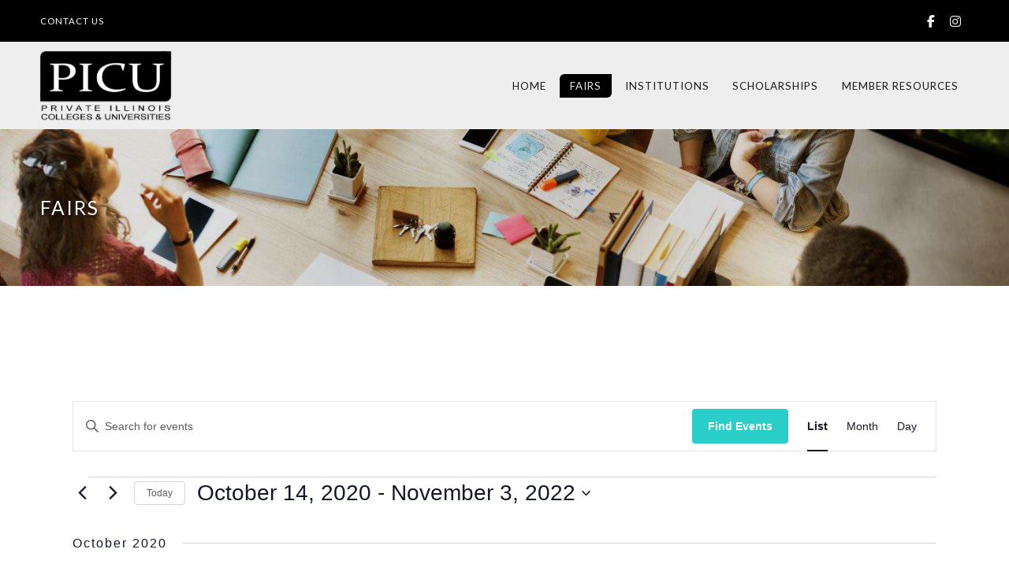

--- FILE ---
content_type: text/html; charset=UTF-8
request_url: https://picuonline.org/fairs/list/?tribe-bar-date=2022-11-03&eventDisplay=past
body_size: 20854
content:


<!DOCTYPE html>
<html xmlns="http://www.w3.org/1999/xhtml">
<head>

<!-- META -->
<meta http-equiv="Content-Type" content="text/html; charset=UTF-8" />
<meta charset="UTF-8" />
<meta name="viewport" content="width=device-width, initial-scale=1.0, maximum-scale=1.0, user-scalable=no" />
<link rel="profile" href="https://gmpg.org/xfn/11" />
<link rel="pingback" href="https://picuonline.org/xmlrpc.php" />
<title>Past Events from February 13, 2020 &#8211; September 10, 2019 &#8211; PICU</title>

<!-- JAVASCRIPT -->
<script src="https://picuonline.org/wp-content/themes/optik-theme/stndrd/framework/js/jquery.min.js"></script>
<!--[if lt IE 9]>
<script src="https://picuonline.org/wp-content/themes/optik-theme/stndrd/framework/js/html5.js" type="text/javascript"></script>
<![endif]-->
<!-- Scroll Bar -->
<script>
$(window).scroll(function() {
  
if ($(window).scrollTop() > 100 ){
	$('.scroll-bar').addClass('active');
	} else {
		$('.scroll-bar').removeClass('active');
	}; 
});
</script>

<!-- CSS -->
<link rel="stylesheet" href="https://vjs.zencdn.net/4.9/video-js.css"> <!-- HTML5 VIDEO PLAYER -->
<link rel="stylesheet" href="https://picuonline.org/wp-content/themes/picu/style.css" type="text/css" media="screen" />
<link rel="stylesheet" href="https://picuonline.org/wp-content/themes/optik-theme/stndrd/styles/print-styles.min.css" type="text/css" media="print" />

<!-- FAVICONS -->
<link rel="apple-touch-icon" href="https://picuonline.org/wp-content/themes/picu/favicons/touch-icon.png">
<link rel="icon" href="https://picuonline.org/wp-content/themes/picu/favicons/favicon.png">
<!--[if IE]><link rel="shortcut icon" href="https://picuonline.org/wp-content/themes/picu/favicons/favicon.ico"><![endif]-->
<!-- or, set /favicon.ico for IE10 win -->
<meta name="msapplication-TileImage" content="https://picuonline.org/wp-content/themes/picu/favicons/tile-icon.png">

<link rel='stylesheet' id='tribe-events-views-v2-bootstrap-datepicker-styles-css' href='https://picuonline.org/wp-content/plugins/the-events-calendar/vendor/bootstrap-datepicker/css/bootstrap-datepicker.standalone.min.css?ver=6.15.14' type='text/css' media='all' />
<link rel='stylesheet' id='tec-variables-skeleton-css' href='https://picuonline.org/wp-content/plugins/the-events-calendar/common/build/css/variables-skeleton.css?ver=6.10.1' type='text/css' media='all' />
<link rel='stylesheet' id='tribe-common-skeleton-style-css' href='https://picuonline.org/wp-content/plugins/the-events-calendar/common/build/css/common-skeleton.css?ver=6.10.1' type='text/css' media='all' />
<link rel='stylesheet' id='tribe-tooltipster-css-css' href='https://picuonline.org/wp-content/plugins/the-events-calendar/common/vendor/tooltipster/tooltipster.bundle.min.css?ver=6.10.1' type='text/css' media='all' />
<link rel='stylesheet' id='tribe-events-views-v2-skeleton-css' href='https://picuonline.org/wp-content/plugins/the-events-calendar/build/css/views-skeleton.css?ver=6.15.14' type='text/css' media='all' />
<link rel='stylesheet' id='tec-variables-full-css' href='https://picuonline.org/wp-content/plugins/the-events-calendar/common/build/css/variables-full.css?ver=6.10.1' type='text/css' media='all' />
<link rel='stylesheet' id='tribe-common-full-style-css' href='https://picuonline.org/wp-content/plugins/the-events-calendar/common/build/css/common-full.css?ver=6.10.1' type='text/css' media='all' />
<link rel='stylesheet' id='tribe-events-views-v2-full-css' href='https://picuonline.org/wp-content/plugins/the-events-calendar/build/css/views-full.css?ver=6.15.14' type='text/css' media='all' />
<link rel='stylesheet' id='tribe-events-views-v2-print-css' href='https://picuonline.org/wp-content/plugins/the-events-calendar/build/css/views-print.css?ver=6.15.14' type='text/css' media='print' />
<meta name='robots' content='index, follow, max-image-preview:large, max-snippet:-1, max-video-preview:-1' />
<meta name="dlm-version" content="5.1.6">
	<!-- This site is optimized with the Yoast SEO plugin v26.7 - https://yoast.com/wordpress/plugins/seo/ -->
	<link rel="canonical" href="https://picuonline.org/fairs/" />
	<meta property="og:locale" content="en_US" />
	<meta property="og:type" content="website" />
	<meta property="og:title" content="Events Archive - PICU" />
	<meta property="og:url" content="https://picuonline.org/fairs/" />
	<meta property="og:site_name" content="PICU" />
	<meta name="twitter:card" content="summary_large_image" />
	<script type="application/ld+json" class="yoast-schema-graph">{"@context":"https://schema.org","@graph":[{"@type":"CollectionPage","@id":"https://picuonline.org/fairs/","url":"https://picuonline.org/fairs/","name":"Events Archive - PICU","isPartOf":{"@id":"https://picuonline.org/#website"},"breadcrumb":{"@id":"https://picuonline.org/fairs/#breadcrumb"},"inLanguage":"en-US"},{"@type":"BreadcrumbList","@id":"https://picuonline.org/fairs/#breadcrumb","itemListElement":[{"@type":"ListItem","position":1,"name":"Home","item":"https://picuonline.org/"},{"@type":"ListItem","position":2,"name":"Events"}]},{"@type":"WebSite","@id":"https://picuonline.org/#website","url":"https://picuonline.org/","name":"PICU","description":"Private Illinois Colleges &amp; Universities","publisher":{"@id":"https://picuonline.org/#organization"},"potentialAction":[{"@type":"SearchAction","target":{"@type":"EntryPoint","urlTemplate":"https://picuonline.org/?s={search_term_string}"},"query-input":{"@type":"PropertyValueSpecification","valueRequired":true,"valueName":"search_term_string"}}],"inLanguage":"en-US"},{"@type":"Organization","@id":"https://picuonline.org/#organization","name":"Private Illinois Colleges and Universities","url":"https://picuonline.org/","logo":{"@type":"ImageObject","inLanguage":"en-US","@id":"https://picuonline.org/#/schema/logo/image/","url":"https://picuonline.org/wp-content/uploads/2020/10/picu-logos.png","contentUrl":"https://picuonline.org/wp-content/uploads/2020/10/picu-logos.png","width":381,"height":204,"caption":"Private Illinois Colleges and Universities"},"image":{"@id":"https://picuonline.org/#/schema/logo/image/"}}]}</script>
	<!-- / Yoast SEO plugin. -->


<link rel='dns-prefetch' href='//vjs.zencdn.net' />
<link rel='dns-prefetch' href='//kit.fontawesome.com' />
<link rel="alternate" type="application/rss+xml" title="PICU &raquo; Events Feed" href="https://picuonline.org/fairs/feed/" />
		<!-- This site uses the Google Analytics by MonsterInsights plugin v9.11.1 - Using Analytics tracking - https://www.monsterinsights.com/ -->
		<!-- Note: MonsterInsights is not currently configured on this site. The site owner needs to authenticate with Google Analytics in the MonsterInsights settings panel. -->
					<!-- No tracking code set -->
				<!-- / Google Analytics by MonsterInsights -->
		<style id='wp-img-auto-sizes-contain-inline-css' type='text/css'>
img:is([sizes=auto i],[sizes^="auto," i]){contain-intrinsic-size:3000px 1500px}
/*# sourceURL=wp-img-auto-sizes-contain-inline-css */
</style>
<link rel='stylesheet' id='sbr_styles-css' href='https://picuonline.org/wp-content/plugins/reviews-feed/assets/css/sbr-styles.min.css?ver=2.1.1' type='text/css' media='all' />
<link rel='stylesheet' id='sby_common_styles-css' href='https://picuonline.org/wp-content/plugins/feeds-for-youtube/public/build/css/sb-youtube-common.css?ver=2.6.2' type='text/css' media='all' />
<link rel='stylesheet' id='sby_styles-css' href='https://picuonline.org/wp-content/plugins/feeds-for-youtube/public/build/css/sb-youtube-free.css?ver=2.6.2' type='text/css' media='all' />
<style id='wp-emoji-styles-inline-css' type='text/css'>

	img.wp-smiley, img.emoji {
		display: inline !important;
		border: none !important;
		box-shadow: none !important;
		height: 1em !important;
		width: 1em !important;
		margin: 0 0.07em !important;
		vertical-align: -0.1em !important;
		background: none !important;
		padding: 0 !important;
	}
/*# sourceURL=wp-emoji-styles-inline-css */
</style>
<link rel='stylesheet' id='wp-block-library-css' href='https://picuonline.org/wp-includes/css/dist/block-library/style.min.css?ver=6.9' type='text/css' media='all' />
<style id='classic-theme-styles-inline-css' type='text/css'>
/*! This file is auto-generated */
.wp-block-button__link{color:#fff;background-color:#32373c;border-radius:9999px;box-shadow:none;text-decoration:none;padding:calc(.667em + 2px) calc(1.333em + 2px);font-size:1.125em}.wp-block-file__button{background:#32373c;color:#fff;text-decoration:none}
/*# sourceURL=/wp-includes/css/classic-themes.min.css */
</style>
<link rel='stylesheet' id='sugar-calendar-block-style-css' href='https://picuonline.org/wp-content/plugins/sugar-calendar-lite/src/Block/Calendar/build/style-index.css?ver=1.0.1' type='text/css' media='all' />
<link rel='stylesheet' id='sugar-calendar-event-list-block-style-css' href='https://picuonline.org/wp-content/plugins/sugar-calendar-lite/src/Block/EventList/build/style-index.css?ver=1.0.1' type='text/css' media='all' />
<style id='wppb-content-restriction-start-style-inline-css' type='text/css'>


/*# sourceURL=https://picuonline.org/wp-content/plugins/profile-builder/assets/misc/gutenberg/blocks/build/content-restriction-start/style-index.css */
</style>
<style id='wppb-content-restriction-end-style-inline-css' type='text/css'>


/*# sourceURL=https://picuonline.org/wp-content/plugins/profile-builder/assets/misc/gutenberg/blocks/build/content-restriction-end/style-index.css */
</style>
<style id='wppb-edit-profile-style-inline-css' type='text/css'>


/*# sourceURL=https://picuonline.org/wp-content/plugins/profile-builder/assets/misc/gutenberg/blocks/build/edit-profile/style-index.css */
</style>
<style id='wppb-login-style-inline-css' type='text/css'>


/*# sourceURL=https://picuonline.org/wp-content/plugins/profile-builder/assets/misc/gutenberg/blocks/build/login/style-index.css */
</style>
<style id='wppb-recover-password-style-inline-css' type='text/css'>


/*# sourceURL=https://picuonline.org/wp-content/plugins/profile-builder/assets/misc/gutenberg/blocks/build/recover-password/style-index.css */
</style>
<style id='wppb-register-style-inline-css' type='text/css'>


/*# sourceURL=https://picuonline.org/wp-content/plugins/profile-builder/assets/misc/gutenberg/blocks/build/register/style-index.css */
</style>
<style id='font-awesome-svg-styles-default-inline-css' type='text/css'>
.svg-inline--fa {
  display: inline-block;
  height: 1em;
  overflow: visible;
  vertical-align: -.125em;
}
/*# sourceURL=font-awesome-svg-styles-default-inline-css */
</style>
<link rel='stylesheet' id='font-awesome-svg-styles-css' href='https://picuonline.org/wp-content/uploads/font-awesome/v6.6.0/css/svg-with-js.css' type='text/css' media='all' />
<style id='font-awesome-svg-styles-inline-css' type='text/css'>
   .wp-block-font-awesome-icon svg::before,
   .wp-rich-text-font-awesome-icon svg::before {content: unset;}
/*# sourceURL=font-awesome-svg-styles-inline-css */
</style>
<style id='global-styles-inline-css' type='text/css'>
:root{--wp--preset--aspect-ratio--square: 1;--wp--preset--aspect-ratio--4-3: 4/3;--wp--preset--aspect-ratio--3-4: 3/4;--wp--preset--aspect-ratio--3-2: 3/2;--wp--preset--aspect-ratio--2-3: 2/3;--wp--preset--aspect-ratio--16-9: 16/9;--wp--preset--aspect-ratio--9-16: 9/16;--wp--preset--color--black: #000000;--wp--preset--color--cyan-bluish-gray: #abb8c3;--wp--preset--color--white: #ffffff;--wp--preset--color--pale-pink: #f78da7;--wp--preset--color--vivid-red: #cf2e2e;--wp--preset--color--luminous-vivid-orange: #ff6900;--wp--preset--color--luminous-vivid-amber: #fcb900;--wp--preset--color--light-green-cyan: #7bdcb5;--wp--preset--color--vivid-green-cyan: #00d084;--wp--preset--color--pale-cyan-blue: #8ed1fc;--wp--preset--color--vivid-cyan-blue: #0693e3;--wp--preset--color--vivid-purple: #9b51e0;--wp--preset--gradient--vivid-cyan-blue-to-vivid-purple: linear-gradient(135deg,rgb(6,147,227) 0%,rgb(155,81,224) 100%);--wp--preset--gradient--light-green-cyan-to-vivid-green-cyan: linear-gradient(135deg,rgb(122,220,180) 0%,rgb(0,208,130) 100%);--wp--preset--gradient--luminous-vivid-amber-to-luminous-vivid-orange: linear-gradient(135deg,rgb(252,185,0) 0%,rgb(255,105,0) 100%);--wp--preset--gradient--luminous-vivid-orange-to-vivid-red: linear-gradient(135deg,rgb(255,105,0) 0%,rgb(207,46,46) 100%);--wp--preset--gradient--very-light-gray-to-cyan-bluish-gray: linear-gradient(135deg,rgb(238,238,238) 0%,rgb(169,184,195) 100%);--wp--preset--gradient--cool-to-warm-spectrum: linear-gradient(135deg,rgb(74,234,220) 0%,rgb(151,120,209) 20%,rgb(207,42,186) 40%,rgb(238,44,130) 60%,rgb(251,105,98) 80%,rgb(254,248,76) 100%);--wp--preset--gradient--blush-light-purple: linear-gradient(135deg,rgb(255,206,236) 0%,rgb(152,150,240) 100%);--wp--preset--gradient--blush-bordeaux: linear-gradient(135deg,rgb(254,205,165) 0%,rgb(254,45,45) 50%,rgb(107,0,62) 100%);--wp--preset--gradient--luminous-dusk: linear-gradient(135deg,rgb(255,203,112) 0%,rgb(199,81,192) 50%,rgb(65,88,208) 100%);--wp--preset--gradient--pale-ocean: linear-gradient(135deg,rgb(255,245,203) 0%,rgb(182,227,212) 50%,rgb(51,167,181) 100%);--wp--preset--gradient--electric-grass: linear-gradient(135deg,rgb(202,248,128) 0%,rgb(113,206,126) 100%);--wp--preset--gradient--midnight: linear-gradient(135deg,rgb(2,3,129) 0%,rgb(40,116,252) 100%);--wp--preset--font-size--small: 13px;--wp--preset--font-size--medium: 20px;--wp--preset--font-size--large: 36px;--wp--preset--font-size--x-large: 42px;--wp--preset--spacing--20: 0.44rem;--wp--preset--spacing--30: 0.67rem;--wp--preset--spacing--40: 1rem;--wp--preset--spacing--50: 1.5rem;--wp--preset--spacing--60: 2.25rem;--wp--preset--spacing--70: 3.38rem;--wp--preset--spacing--80: 5.06rem;--wp--preset--shadow--natural: 6px 6px 9px rgba(0, 0, 0, 0.2);--wp--preset--shadow--deep: 12px 12px 50px rgba(0, 0, 0, 0.4);--wp--preset--shadow--sharp: 6px 6px 0px rgba(0, 0, 0, 0.2);--wp--preset--shadow--outlined: 6px 6px 0px -3px rgb(255, 255, 255), 6px 6px rgb(0, 0, 0);--wp--preset--shadow--crisp: 6px 6px 0px rgb(0, 0, 0);}:where(.is-layout-flex){gap: 0.5em;}:where(.is-layout-grid){gap: 0.5em;}body .is-layout-flex{display: flex;}.is-layout-flex{flex-wrap: wrap;align-items: center;}.is-layout-flex > :is(*, div){margin: 0;}body .is-layout-grid{display: grid;}.is-layout-grid > :is(*, div){margin: 0;}:where(.wp-block-columns.is-layout-flex){gap: 2em;}:where(.wp-block-columns.is-layout-grid){gap: 2em;}:where(.wp-block-post-template.is-layout-flex){gap: 1.25em;}:where(.wp-block-post-template.is-layout-grid){gap: 1.25em;}.has-black-color{color: var(--wp--preset--color--black) !important;}.has-cyan-bluish-gray-color{color: var(--wp--preset--color--cyan-bluish-gray) !important;}.has-white-color{color: var(--wp--preset--color--white) !important;}.has-pale-pink-color{color: var(--wp--preset--color--pale-pink) !important;}.has-vivid-red-color{color: var(--wp--preset--color--vivid-red) !important;}.has-luminous-vivid-orange-color{color: var(--wp--preset--color--luminous-vivid-orange) !important;}.has-luminous-vivid-amber-color{color: var(--wp--preset--color--luminous-vivid-amber) !important;}.has-light-green-cyan-color{color: var(--wp--preset--color--light-green-cyan) !important;}.has-vivid-green-cyan-color{color: var(--wp--preset--color--vivid-green-cyan) !important;}.has-pale-cyan-blue-color{color: var(--wp--preset--color--pale-cyan-blue) !important;}.has-vivid-cyan-blue-color{color: var(--wp--preset--color--vivid-cyan-blue) !important;}.has-vivid-purple-color{color: var(--wp--preset--color--vivid-purple) !important;}.has-black-background-color{background-color: var(--wp--preset--color--black) !important;}.has-cyan-bluish-gray-background-color{background-color: var(--wp--preset--color--cyan-bluish-gray) !important;}.has-white-background-color{background-color: var(--wp--preset--color--white) !important;}.has-pale-pink-background-color{background-color: var(--wp--preset--color--pale-pink) !important;}.has-vivid-red-background-color{background-color: var(--wp--preset--color--vivid-red) !important;}.has-luminous-vivid-orange-background-color{background-color: var(--wp--preset--color--luminous-vivid-orange) !important;}.has-luminous-vivid-amber-background-color{background-color: var(--wp--preset--color--luminous-vivid-amber) !important;}.has-light-green-cyan-background-color{background-color: var(--wp--preset--color--light-green-cyan) !important;}.has-vivid-green-cyan-background-color{background-color: var(--wp--preset--color--vivid-green-cyan) !important;}.has-pale-cyan-blue-background-color{background-color: var(--wp--preset--color--pale-cyan-blue) !important;}.has-vivid-cyan-blue-background-color{background-color: var(--wp--preset--color--vivid-cyan-blue) !important;}.has-vivid-purple-background-color{background-color: var(--wp--preset--color--vivid-purple) !important;}.has-black-border-color{border-color: var(--wp--preset--color--black) !important;}.has-cyan-bluish-gray-border-color{border-color: var(--wp--preset--color--cyan-bluish-gray) !important;}.has-white-border-color{border-color: var(--wp--preset--color--white) !important;}.has-pale-pink-border-color{border-color: var(--wp--preset--color--pale-pink) !important;}.has-vivid-red-border-color{border-color: var(--wp--preset--color--vivid-red) !important;}.has-luminous-vivid-orange-border-color{border-color: var(--wp--preset--color--luminous-vivid-orange) !important;}.has-luminous-vivid-amber-border-color{border-color: var(--wp--preset--color--luminous-vivid-amber) !important;}.has-light-green-cyan-border-color{border-color: var(--wp--preset--color--light-green-cyan) !important;}.has-vivid-green-cyan-border-color{border-color: var(--wp--preset--color--vivid-green-cyan) !important;}.has-pale-cyan-blue-border-color{border-color: var(--wp--preset--color--pale-cyan-blue) !important;}.has-vivid-cyan-blue-border-color{border-color: var(--wp--preset--color--vivid-cyan-blue) !important;}.has-vivid-purple-border-color{border-color: var(--wp--preset--color--vivid-purple) !important;}.has-vivid-cyan-blue-to-vivid-purple-gradient-background{background: var(--wp--preset--gradient--vivid-cyan-blue-to-vivid-purple) !important;}.has-light-green-cyan-to-vivid-green-cyan-gradient-background{background: var(--wp--preset--gradient--light-green-cyan-to-vivid-green-cyan) !important;}.has-luminous-vivid-amber-to-luminous-vivid-orange-gradient-background{background: var(--wp--preset--gradient--luminous-vivid-amber-to-luminous-vivid-orange) !important;}.has-luminous-vivid-orange-to-vivid-red-gradient-background{background: var(--wp--preset--gradient--luminous-vivid-orange-to-vivid-red) !important;}.has-very-light-gray-to-cyan-bluish-gray-gradient-background{background: var(--wp--preset--gradient--very-light-gray-to-cyan-bluish-gray) !important;}.has-cool-to-warm-spectrum-gradient-background{background: var(--wp--preset--gradient--cool-to-warm-spectrum) !important;}.has-blush-light-purple-gradient-background{background: var(--wp--preset--gradient--blush-light-purple) !important;}.has-blush-bordeaux-gradient-background{background: var(--wp--preset--gradient--blush-bordeaux) !important;}.has-luminous-dusk-gradient-background{background: var(--wp--preset--gradient--luminous-dusk) !important;}.has-pale-ocean-gradient-background{background: var(--wp--preset--gradient--pale-ocean) !important;}.has-electric-grass-gradient-background{background: var(--wp--preset--gradient--electric-grass) !important;}.has-midnight-gradient-background{background: var(--wp--preset--gradient--midnight) !important;}.has-small-font-size{font-size: var(--wp--preset--font-size--small) !important;}.has-medium-font-size{font-size: var(--wp--preset--font-size--medium) !important;}.has-large-font-size{font-size: var(--wp--preset--font-size--large) !important;}.has-x-large-font-size{font-size: var(--wp--preset--font-size--x-large) !important;}
:where(.wp-block-post-template.is-layout-flex){gap: 1.25em;}:where(.wp-block-post-template.is-layout-grid){gap: 1.25em;}
:where(.wp-block-term-template.is-layout-flex){gap: 1.25em;}:where(.wp-block-term-template.is-layout-grid){gap: 1.25em;}
:where(.wp-block-columns.is-layout-flex){gap: 2em;}:where(.wp-block-columns.is-layout-grid){gap: 2em;}
:root :where(.wp-block-pullquote){font-size: 1.5em;line-height: 1.6;}
/*# sourceURL=global-styles-inline-css */
</style>
<link rel='stylesheet' id='ctf_styles-css' href='https://picuonline.org/wp-content/plugins/custom-twitter-feeds/css/ctf-styles.min.css?ver=2.3.1' type='text/css' media='all' />
<link rel='stylesheet' id='simple-photo-feed-css' href='https://picuonline.org/wp-content/plugins/simple-photo-feed/public/css/simple-photo-feed-public.css?ver=250709-144041' type='text/css' media='all' />
<link rel='stylesheet' id='vfb-pro-css' href='https://picuonline.org/wp-content/plugins/vfb-pro/public/assets/css/vfb-style.min.css?ver=2019.05.10' type='text/css' media='all' />
<link rel='stylesheet' id='tribe-events-v2-single-skeleton-css' href='https://picuonline.org/wp-content/plugins/the-events-calendar/build/css/tribe-events-single-skeleton.css?ver=6.15.14' type='text/css' media='all' />
<link rel='stylesheet' id='tribe-events-v2-single-skeleton-full-css' href='https://picuonline.org/wp-content/plugins/the-events-calendar/build/css/tribe-events-single-full.css?ver=6.15.14' type='text/css' media='all' />
<link rel='stylesheet' id='tec-events-elementor-widgets-base-styles-css' href='https://picuonline.org/wp-content/plugins/the-events-calendar/build/css/integrations/plugins/elementor/widgets/widget-base.css?ver=6.15.14' type='text/css' media='all' />
<link rel='stylesheet' id='wppb_stylesheet-css' href='https://picuonline.org/wp-content/plugins/profile-builder/assets/css/style-front-end.css?ver=3.15.2' type='text/css' media='all' />
<script type="text/javascript" src="https://picuonline.org/wp-includes/js/jquery/jquery.min.js?ver=3.7.1" id="jquery-core-js"></script>
<script type="text/javascript" src="https://picuonline.org/wp-includes/js/jquery/jquery-migrate.min.js?ver=3.4.1" id="jquery-migrate-js"></script>
<script type="text/javascript" src="https://picuonline.org/wp-content/plugins/the-events-calendar/common/build/js/tribe-common.js?ver=9c44e11f3503a33e9540" id="tribe-common-js"></script>
<script type="text/javascript" src="https://picuonline.org/wp-content/plugins/the-events-calendar/build/js/views/breakpoints.js?ver=4208de2df2852e0b91ec" id="tribe-events-views-v2-breakpoints-js"></script>
<script type="text/javascript" src="https://picuonline.org/wp-content/plugins/sugar-calendar-lite/assets/lib/floating-ui/core-1.6.0.min.js?ver=1.6.0" id="floating-ui-core-js"></script>
<script type="text/javascript" src="https://picuonline.org/wp-content/plugins/sugar-calendar-lite/assets/lib/floating-ui/dom-1.6.3.min.js?ver=1.6.3" id="floating-ui-dom-js"></script>
<script type="text/javascript" src="https://picuonline.org/wp-content/plugins/sugar-calendar-lite/assets/lib/bootstrap-datepicker/bootstrap-datepicker.min.js?ver=1.10.0" id="bootstrap-datepicker-js"></script>
<script type="text/javascript" id="sugar-calendar-js-js-extra">
/* <![CDATA[ */
var sugar_calendar_obj = {"ajax_url":"https://picuonline.org/wp-admin/admin-ajax.php","nonce":"f7050d3a5c","strings":{"events_on":"Events on [Month Date]","this_month":"This Month","this_week":"This Week","today":"Today"},"settings":{"sow":0,"locale":"en_us","i18n":{"days":["Sunday","Monday","Tuesday","Wednesday","Thursday","Friday","Saturday"],"daysShort":["Sun","Mon","Tue","Wed","Thu","Fri","Sat"],"daysMin":["S","M","T","W","T","F","S"],"months":["January","February","March","April","May","June","July","August","September","October","November","December"],"monthsShort":["Jan","Feb","Mar","Apr","May","Jun","Jul","Aug","Sep","Oct","Nov","Dec"]}}};
//# sourceURL=sugar-calendar-js-js-extra
/* ]]> */
</script>
<script type="text/javascript" src="https://picuonline.org/wp-content/plugins/sugar-calendar-lite/assets/js/sugar-calendar.min.js?ver=3.10.1" id="sugar-calendar-js-js"></script>
<script type="text/javascript" id="sc-frontend-blocks-common-js-js-extra">
/* <![CDATA[ */
var sc_frontend_blocks_common_obj = {"ajax_url":"https://picuonline.org/wp-admin/admin-ajax.php","nonce":"0663fd3364","strings":{"this_week":"This Week"},"settings":{"sow":0,"locale":"en_us","i18n":{"days":["Sunday","Monday","Tuesday","Wednesday","Thursday","Friday","Saturday"],"daysShort":["Sun","Mon","Tue","Wed","Thu","Fri","Sat"],"daysMin":["S","M","T","W","T","F","S"],"months":["January","February","March","April","May","June","July","August","September","October","November","December"],"monthsShort":["Jan","Feb","Mar","Apr","May","Jun","Jul","Aug","Sep","Oct","Nov","Dec"]}}};
//# sourceURL=sc-frontend-blocks-common-js-js-extra
/* ]]> */
</script>
<script type="text/javascript" src="https://picuonline.org/wp-content/plugins/sugar-calendar-lite/assets/js/frontend/blocks/common.min.js?ver=3.10.1" id="sc-frontend-blocks-common-js-js"></script>
<script type="text/javascript" id="sc-frontend-blocks-event-list-js-js-extra">
/* <![CDATA[ */
var SCEventListBlock = {"strings":{"no_events_criteria_based":"There are no events scheduled that match your criteria."}};
//# sourceURL=sc-frontend-blocks-event-list-js-js-extra
/* ]]> */
</script>
<script type="text/javascript" src="https://picuonline.org/wp-content/plugins/sugar-calendar-lite/assets/js/frontend/blocks/event-list.min.js?ver=3.10.1" id="sc-frontend-blocks-event-list-js-js"></script>
<script type="text/javascript" src="https://vjs.zencdn.net/4.9/video.js?ver=1" id="video_script-js"></script>
<script type="text/javascript" src="https://picuonline.org/wp-content/themes/optik-theme/stndrd/framework/js/stndrd.min.js?ver=1" id="stndrd_scripts-js"></script>
<script type="text/javascript" src="https://picuonline.org/wp-content/themes/optik-theme/stndrd/accordion/accordion.min.js?ver=1" id="accordion_script-js"></script>
<script type="text/javascript" src="https://picuonline.org/wp-content/themes/optik-theme/stndrd/animations/js/wow.min.js?ver=1" id="animations_script-js"></script>
<script type="text/javascript" src="https://picuonline.org/wp-content/themes/optik-theme/stndrd/animations/js/wow-settings.js?ver=1" id="animations_settings_script-js"></script>
<script type="text/javascript" src="https://picuonline.org/wp-content/themes/optik-theme/stndrd/main-menu/main-menu.min.js?ver=1" id="main_menu_script-js"></script>
<script type="text/javascript" src="https://picuonline.org/wp-content/themes/optik-theme/stndrd/sidebar-menu/sidebar-menu.min.js?ver=1" id="sidebar_menu_script-js"></script>
<script type="text/javascript" src="https://picuonline.org/wp-content/themes/optik-theme/stndrd/search-overlay/search-overlay.min.js?ver=1" id="search_overlay_script-js"></script>
<script type="text/javascript" src="https://picuonline.org/wp-content/themes/optik-theme/stndrd/tab-box/tab-box.min.js?ver=1" id="tab_box_script-js"></script>
<script type="text/javascript" src="https://picuonline.org/wp-content/themes/picu/js/custom.js?ver=1" id="custom_theme_scripts-js"></script>
<script defer crossorigin="anonymous" type="text/javascript" src="https://kit.fontawesome.com/6f9917bbad.js" id="font-awesome-official-js"></script>
<link rel="https://api.w.org/" href="https://picuonline.org/wp-json/" /><link rel="EditURI" type="application/rsd+xml" title="RSD" href="https://picuonline.org/xmlrpc.php?rsd" />
<meta name="generator" content="WordPress 6.9" />
<meta name="tec-api-version" content="v1"><meta name="tec-api-origin" content="https://picuonline.org"><link rel="alternate" href="https://picuonline.org/wp-json/tribe/events/v1/" />        <style type="text/css">
            .sc_map_canvas img {
                max-width: none;
            }
        </style>
		<meta name="generator" content="Elementor 3.34.1; features: additional_custom_breakpoints; settings: css_print_method-external, google_font-enabled, font_display-auto">
			<style>
				.e-con.e-parent:nth-of-type(n+4):not(.e-lazyloaded):not(.e-no-lazyload),
				.e-con.e-parent:nth-of-type(n+4):not(.e-lazyloaded):not(.e-no-lazyload) * {
					background-image: none !important;
				}
				@media screen and (max-height: 1024px) {
					.e-con.e-parent:nth-of-type(n+3):not(.e-lazyloaded):not(.e-no-lazyload),
					.e-con.e-parent:nth-of-type(n+3):not(.e-lazyloaded):not(.e-no-lazyload) * {
						background-image: none !important;
					}
				}
				@media screen and (max-height: 640px) {
					.e-con.e-parent:nth-of-type(n+2):not(.e-lazyloaded):not(.e-no-lazyload),
					.e-con.e-parent:nth-of-type(n+2):not(.e-lazyloaded):not(.e-no-lazyload) * {
						background-image: none !important;
					}
				}
			</style>
			<link rel="icon" href="https://picuonline.org/wp-content/uploads/2020/10/picu-logos-150x150.png" sizes="32x32" />
<link rel="icon" href="https://picuonline.org/wp-content/uploads/2020/10/picu-logos.png" sizes="192x192" />
<link rel="apple-touch-icon" href="https://picuonline.org/wp-content/uploads/2020/10/picu-logos.png" />
<meta name="msapplication-TileImage" content="https://picuonline.org/wp-content/uploads/2020/10/picu-logos.png" />
		<style type="text/css" id="wp-custom-css">
			html :where([style*=border-width]) {
     border-style:none;
}		</style>
		 
</head>

<body data-rsssl=1 class="archive post-type-archive post-type-archive-tribe_events wp-custom-logo wp-theme-optik-theme wp-child-theme-picu tribe-events-page-template tribe-no-js tribe-filter-live elementor-default elementor-kit-3351">





<!-- HIDDEN OVERLAYS ---------------------------------------------------------->



<!-- SEARCH POPUP -->

<div class="search-overlay">

	<i class="icon icon-close"></i>
    
</div> <!-- search-overlay -->

<div class="search-area">

    
<form method="get" id="search" class="search-form" action="https://picuonline.org/">

    <input type="text" value="" name="s" id="s" size="35" onfocus="this.value=''" class="search-field" Placeholder="Search our site" />
    
    <input type="submit" id="searchsubmit" class="search-submit" value="" />
    
</form>
    
</div> <!-- search-area -->



<!-- MOBILE OVERLAY -->

<div class="mobile-overlay"></div>



<!-- SCROLL BAR -->

<div class="section scroll-bar">

    <div class="section-container scroll-bar-container">
    
        <div class="section scroll-bar-inner">

            <div class="grid">


                <div class="col-custom scroll-logo-wrapper">
                
                    <a class="scroll-logo" href="https://picuonline.org/">

                                                
                            <img src="https://picuonline.org/wp-content/themes/picu/images/logo-scroll.png" />
                        
                        
                    </a>
                    
                </div> <!-- col-custom scroll-logo-wrapper -->
                
                
                <div class="col-custom scroll-nav-right">

                    <div class="main-menu scroll-menu"><ul id="menu-top-bar" class=""><li id="menu-item-14" class="display-desktop-tablet menu-item menu-item-type-post_type menu-item-object-page menu-item-14"><a href="https://picuonline.org/contact/"><span><i class="fas fa-"></i>Contact Us</span></a></li>
</ul></div>                    
                </div> <!-- col-custom scroll-nav-right -->
                            
 
            </div> <!-- grid -->

        </div> <!-- section scroll-bar-inner -->

    </div> <!-- section-container scroll-bar-container -->

</div> <!-- section scroll-bar -->





<!-- CUSTOM SITE CODE --------------------------------------------------------->








<!-- VISIBLE HTML ------------------------------------------------------------->



<div class="section site">
    
    <div class="site-container">
        
        <div class="section site-inner">
    
    

            <div class="section top-bar">
            
                <div class="section-container top-bar-container">
                
                    <div class="section top-bar-inner">
            
                        <div class="grid">
                        
                
                            <div class="col-custom widget widget_nav_menu"><div class="menu-top-bar-container"><ul id="menu-top-bar-1" class="menu"><li class="display-desktop-tablet menu-item menu-item-type-post_type menu-item-object-page menu-item-14"><a href="https://picuonline.org/contact/"><i class="fas fa-"></i>Contact Us</a></li>
</ul></div></div><div class="col-custom widget widget_text">			<div class="textwidget"><a class="display-" target="_blank" href="http://www.facebook.com/PICUonline"><i class="icon icon-social icon-white icon-hover-brand  icon-bg-hover-white   icon-5 icon-shape-round icon-facebook icon-   "></i></a>

<a class="display-" target="_blank" href="https://www.instagram.com/picuonline/"><i class="icon icon-social icon-white icon-hover-brand  icon-bg-hover-white   icon-5 icon-shape-round icon-instagram icon-   "></i></a></div>
		</div>                            
                        
                        </div> <!-- grid -->
                
                    </div> <!-- section top-bar-inner -->
            
                </div> <!-- section-container top-bar-container -->
            
            </div> <!-- section top-bar -->
        


            <div class="section header header-nav-right">
            
                <div class="section-container header-container header-nav-right-container">
                    
                    <div class="section header-inner header-nav-right-inner">
                
                
                        <div class="header-buttons">
                        
							                                                    
                            <a class="menu-button" href="#"><i class="icon icon-bars"></i></a>
            
                        </div> <!-- header-buttons -->
                        
                        
                        <div class="grid">
                        
                        
                            <div class="col-custom logo-wrapper">
                                                        
								                                
                                    <a class="logo" href="https://picuonline.org/">
                                        <img src="https://picuonline.org/wp-content/themes/picu/images/logo.png" />
                                    </a>
                                
                                                          
                                                    
                            </div> <!-- col-custom logo-wrapper -->
                            
                            
                            <div class="col-custom nav-right">
                            
                                <div class="main-menu main-menu-right"><ul id="menu-primary" class=""><li id="menu-item-4066" class="menu-item menu-item-type-post_type menu-item-object-page menu-item-home menu-item-4066"><a href="https://picuonline.org/"><span>Home</span></a></li>
<li id="menu-item-421" class="menu-item menu-item-type-post_type menu-item-object-page current-menu-item current_page_item menu-item-421"><a href="https://picuonline.org/fairs/"><span>Fairs</span></a></li>
<li id="menu-item-35" class="institutions-link menu-item menu-item-type-post_type menu-item-object-page menu-item-35"><a href="https://picuonline.org/member-institutions/"><span>Institutions</span></a></li>
<li id="menu-item-37" class="menu-item menu-item-type-post_type menu-item-object-page menu-item-37"><a href="https://picuonline.org/scholarships/"><span>Scholarships</span></a></li>
<li id="menu-item-750" class="menu-item menu-item-type-custom menu-item-object-custom menu-item-has-children menu-item-750"><a href="#"><span>Member Resources</span></a>
<ul class="sub-menu">
	<li id="menu-item-33" class="menu-item menu-item-type-post_type menu-item-object-page menu-item-33"><a href="https://picuonline.org/about/"><span>PICU Introductions &#038; Regions</span></a></li>
	<li id="menu-item-118" class="menu-item menu-item-type-post_type menu-item-object-page menu-item-118"><a href="https://picuonline.org/by-laws/"><span>By-Laws</span></a></li>
	<li id="menu-item-119" class="menu-item menu-item-type-post_type menu-item-object-page menu-item-has-children menu-item-119"><a href="https://picuonline.org/leadership/"><span>Leadership</span></a>
	<ul class="sub-menu">
		<li id="menu-item-2919" class="menu-item menu-item-type-post_type menu-item-object-page menu-item-2919"><a href="https://picuonline.org/log-in/"><span>Log-in</span></a></li>
		<li id="menu-item-2882" class="menu-item menu-item-type-post_type menu-item-object-page menu-item-2882"><a href="https://picuonline.org/leadership-dashboard/"><span>Leadership Dashboard</span></a></li>
		<li id="menu-item-3215" class="menu-item menu-item-type-post_type menu-item-object-page menu-item-3215"><a href="https://picuonline.org/leadership/"><span>Leadership Directory</span></a></li>
	</ul>
</li>
	<li id="menu-item-426" class="menu-item menu-item-type-post_type menu-item-object-page menu-item-has-children menu-item-426"><a href="https://picuonline.org/contact-changes/"><span>Submission Forms</span></a>
	<ul class="sub-menu">
		<li id="menu-item-544" class="menu-item menu-item-type-post_type menu-item-object-page menu-item-544"><a href="https://picuonline.org/join-picu/"><span>Join PICU</span></a></li>
		<li id="menu-item-16865" class="menu-item menu-item-type-post_type menu-item-object-page menu-item-16865"><a href="https://picuonline.org/institution-updates-changes/"><span>Institution Updates &#038; Changes</span></a></li>
		<li id="menu-item-16868" class="menu-item menu-item-type-post_type menu-item-object-page menu-item-16868"><a href="https://picuonline.org/contact-update-request-form/"><span>Contact Update Request Form</span></a></li>
		<li id="menu-item-2717" class="menu-item menu-item-type-post_type menu-item-object-page menu-item-2717"><a href="https://picuonline.org/website-corrections/"><span>Errors &#038; Corrections</span></a></li>
		<li id="menu-item-67" class="display-mobile-menu menu-item menu-item-type-post_type menu-item-object-page menu-item-67"><a href="https://picuonline.org/contact/"><span>Contact Us</span></a></li>
	</ul>
</li>
</ul>
</li>
</ul></div>                            
                            </div> <!-- col-custom nav-right -->
                            
                        
                        </div> <!-- grid -->
                        
                        
                    </div> <!-- section header-inner header-nav-right-inner -->
            
                </div> <!-- section-container header-container header-nav-right-container -->
            
            </div> <!-- section header header-nav-right -->


            
			<div class="section nav">
            
                <div class="section-container nav-container">
                
                    <div class="section nav-inner">
            
                        <div class="grid">
                        
                        
                            <div class="col-custom">
                            
                                <div class="mobile-menu"><ul id="menu-primary-1" class=""><li class="menu-item menu-item-type-post_type menu-item-object-page menu-item-home menu-item-4066"><a href="https://picuonline.org/"><span>Home</span></a></li>
<li class="menu-item menu-item-type-post_type menu-item-object-page current-menu-item current_page_item menu-item-421"><a href="https://picuonline.org/fairs/"><span>Fairs</span></a></li>
<li class="institutions-link menu-item menu-item-type-post_type menu-item-object-page menu-item-35"><a href="https://picuonline.org/member-institutions/"><span>Institutions</span></a></li>
<li class="menu-item menu-item-type-post_type menu-item-object-page menu-item-37"><a href="https://picuonline.org/scholarships/"><span>Scholarships</span></a></li>
<li class="menu-item menu-item-type-custom menu-item-object-custom menu-item-has-children menu-item-750"><a href="#"><span>Member Resources</span></a>
<ul class="sub-menu">
	<li class="menu-item menu-item-type-post_type menu-item-object-page menu-item-33"><a href="https://picuonline.org/about/"><span>PICU Introductions &#038; Regions</span></a></li>
	<li class="menu-item menu-item-type-post_type menu-item-object-page menu-item-118"><a href="https://picuonline.org/by-laws/"><span>By-Laws</span></a></li>
	<li class="menu-item menu-item-type-post_type menu-item-object-page menu-item-has-children menu-item-119"><a href="https://picuonline.org/leadership/"><span>Leadership</span></a>
	<ul class="sub-menu">
		<li class="menu-item menu-item-type-post_type menu-item-object-page menu-item-2919"><a href="https://picuonline.org/log-in/"><span>Log-in</span></a></li>
		<li class="menu-item menu-item-type-post_type menu-item-object-page menu-item-2882"><a href="https://picuonline.org/leadership-dashboard/"><span>Leadership Dashboard</span></a></li>
		<li class="menu-item menu-item-type-post_type menu-item-object-page menu-item-3215"><a href="https://picuonline.org/leadership/"><span>Leadership Directory</span></a></li>
	</ul>
</li>
	<li class="menu-item menu-item-type-post_type menu-item-object-page menu-item-has-children menu-item-426"><a href="https://picuonline.org/contact-changes/"><span>Submission Forms</span></a>
	<ul class="sub-menu">
		<li class="menu-item menu-item-type-post_type menu-item-object-page menu-item-544"><a href="https://picuonline.org/join-picu/"><span>Join PICU</span></a></li>
		<li class="menu-item menu-item-type-post_type menu-item-object-page menu-item-16865"><a href="https://picuonline.org/institution-updates-changes/"><span>Institution Updates &#038; Changes</span></a></li>
		<li class="menu-item menu-item-type-post_type menu-item-object-page menu-item-16868"><a href="https://picuonline.org/contact-update-request-form/"><span>Contact Update Request Form</span></a></li>
		<li class="menu-item menu-item-type-post_type menu-item-object-page menu-item-2717"><a href="https://picuonline.org/website-corrections/"><span>Errors &#038; Corrections</span></a></li>
		<li class="display-mobile-menu menu-item menu-item-type-post_type menu-item-object-page menu-item-67"><a href="https://picuonline.org/contact/"><span>Contact Us</span></a></li>
	</ul>
</li>
</ul>
</li>
</ul></div>                            
                            </div> <!-- col-custom -->
                        
                
                                                                                    
                        
                        </div> <!-- grid -->
                
                    </div> <!-- section nav-inner -->
            
                </div> <!-- section-container nav-container -->
            
            </div> <!-- section nav -->
            







<div class="section banner full-width-banner default-banner fairs-banner">


	<div class="section banner-overlay full-width-banner-overlay default-banner-overlay fairs-banner-overlay">

        <div class="section-container banner-container full-width-banner-container default-banner-container fairs-banner-container">
        
            <div class="section banner-inner full-width-banner-inner default-banner-inner fairs-banner-inner">
        
                <div class="grid banner-content full-width-banner-content default-banner-content">
        
        
                    <div class="col-custom">
                    
                        <h1>Fairs</h1>

                    </div> <!-- col-custom -->
            
            
                    <div class="col-custom">
                    
                                                    
                    </div> <!-- col-custom -->
            
    
                </div> <!-- grid banner-content full-width-banner-content default-banner-content -->
        
            </div> <!-- section banner-inner full-width-banner-inner default-banner-inner fairs-banner-inner -->
        
        </div> <!-- section-container banner-container full-width-banner-container default-banner-container fairs-banner-container -->

    </div> <!-- section banner-overlay full-width-banner-overlay default-banner-overlay fairs-banner-overlay -->

</div> <!-- section banner full-width-banner default-banner fairs-banner -->



<div class="section breadcrumbs"><div class="container section-container"><span>You are here:</span><ul><li><a rel="v:url" property="v:title" href="https://picuonline.org/">Home</a> </li><li>Page</li></ul></div></div>


<div class="section page-title full-width-title default-title">

	<div class="section-container page-title-container full-width-title-container default-title-container">
    
    	<div class="section page-title-inner full-width-title-inner default-title-inner">
        
            <div class="grid page-title-content full-width-content default-title-content">
    
    
                <div class="col-custom">
                
                	<h1></h1>
                        
                </div> <!-- col-custom -->
        
        
                <div class="col-custom">
                
                	                        
                </div> <!-- col-custom -->
        

            </div> <!-- grid page-title-content full-width-content default-title-content -->

    	</div> <!-- section page-title-inner full-width-title-inner default-title-inner -->
    
    </div> <!-- section-container page-title-container full-width-title-container default-title-container -->

</div> <!-- section page-title full-width-title default-title -->





<div class="section main full-width default fairs">

	<div class="section-container main-container full-width-container default-container fairs-container">
    
        <div class="section main-inner full-width-inner default-inner fairs-inner content full-width-content default-content">


                                                
              <div
	 class="tribe-common tribe-events tribe-events-view tribe-events-view--list" 	data-js="tribe-events-view"
	data-view-rest-url="https://picuonline.org/wp-json/tribe/views/v2/html"
	data-view-rest-method="GET"
	data-view-manage-url="1"
				data-view-breakpoint-pointer="f740bb3d-e9e8-4009-982a-cfb2e57d7f60"
	 role="main">
	<section class="tribe-common-l-container tribe-events-l-container">
		<div
	class="tribe-events-view-loader tribe-common-a11y-hidden"
	role="alert"
	aria-live="polite"
>
	<span class="tribe-events-view-loader__text tribe-common-a11y-visual-hide">
		10 events found.	</span>
	<div class="tribe-events-view-loader__dots tribe-common-c-loader">
		<svg
	 class="tribe-common-c-svgicon tribe-common-c-svgicon--dot tribe-common-c-loader__dot tribe-common-c-loader__dot--first" 	aria-hidden="true"
	viewBox="0 0 15 15"
	xmlns="http://www.w3.org/2000/svg"
>
	<circle cx="7.5" cy="7.5" r="7.5"/>
</svg>
		<svg
	 class="tribe-common-c-svgicon tribe-common-c-svgicon--dot tribe-common-c-loader__dot tribe-common-c-loader__dot--second" 	aria-hidden="true"
	viewBox="0 0 15 15"
	xmlns="http://www.w3.org/2000/svg"
>
	<circle cx="7.5" cy="7.5" r="7.5"/>
</svg>
		<svg
	 class="tribe-common-c-svgicon tribe-common-c-svgicon--dot tribe-common-c-loader__dot tribe-common-c-loader__dot--third" 	aria-hidden="true"
	viewBox="0 0 15 15"
	xmlns="http://www.w3.org/2000/svg"
>
	<circle cx="7.5" cy="7.5" r="7.5"/>
</svg>
	</div>
</div>

		<script type="application/ld+json">
[{"@context":"http://schema.org","@type":"Event","name":"Richland Community College Virtual PICU Fair","description":"&lt;p&gt;Meeting links will be added closer to the date of the event.&lt;/p&gt;\\n","url":"https://picuonline.org/event/richland-community-college-virtual-picu-fair/","eventAttendanceMode":"https://schema.org/OfflineEventAttendanceMode","eventStatus":"https://schema.org/EventScheduled","startDate":"2020-10-14T10:00:00-05:00","endDate":"2020-10-14T13:00:00-05:00","location":{"@type":"Place","name":"Virtual (Zoom)","description":"","url":"","address":{"@type":"PostalAddress"},"telephone":"","sameAs":""},"performer":"Organization"},{"@context":"http://schema.org","@type":"Event","name":"Illinois Valley Community College Virtual PICU Fair","description":"","url":"https://picuonline.org/event/illinois-valley-community-college-virtual-picu-fair/","eventAttendanceMode":"https://schema.org/OfflineEventAttendanceMode","eventStatus":"https://schema.org/EventScheduled","startDate":"2020-10-15T09:00:00-05:00","endDate":"2020-10-15T12:00:00-05:00","location":{"@type":"Place","name":"Virtual (Zoom)","description":"","url":"","address":{"@type":"PostalAddress"},"telephone":"","sameAs":""},"performer":"Organization"},{"@context":"http://schema.org","@type":"Event","name":"Kishwaukee College Virtual PICU Fair","description":"","url":"https://picuonline.org/event/kishwaukee-college-virtual-picu-fair/","eventAttendanceMode":"https://schema.org/OfflineEventAttendanceMode","eventStatus":"https://schema.org/EventScheduled","startDate":"2020-10-20T09:00:00-05:00","endDate":"2020-10-20T12:00:00-05:00","location":{"@type":"Place","name":"Virtual (Zoom)","description":"","url":"","address":{"@type":"PostalAddress"},"telephone":"","sameAs":""},"performer":"Organization"},{"@context":"http://schema.org","@type":"Event","name":"Harper College Virtual PICU Fair","description":"","url":"https://picuonline.org/event/harper-college-virtual-picu-fair/","eventAttendanceMode":"https://schema.org/OfflineEventAttendanceMode","eventStatus":"https://schema.org/EventScheduled","startDate":"2020-10-28T09:00:00-05:00","endDate":"2020-10-28T13:00:00-05:00","location":{"@type":"Place","name":"Virtual (Zoom)","description":"","url":"","address":{"@type":"PostalAddress"},"telephone":"","sameAs":""},"performer":"Organization"},{"@context":"http://schema.org","@type":"Event","name":"College of Lake County PICU Fair","description":"","url":"https://picuonline.org/event/college-of-lake-county-picu-fair/","eventAttendanceMode":"https://schema.org/OfflineEventAttendanceMode","eventStatus":"https://schema.org/EventScheduled","startDate":"2022-09-27T10:00:00-05:00","endDate":"2022-09-27T13:00:00-05:00","location":{"@type":"Place","name":"College of Lake County","description":"","url":"","address":{"@type":"PostalAddress","streetAddress":"19351 W Washington St.","addressLocality":"Grayslake","addressRegion":"IL","postalCode":"60030","addressCountry":"United States"},"telephone":"(847) 543-2000","sameAs":"https://www.clcillinois.edu/"},"performer":"Organization"},{"@context":"http://schema.org","@type":"Event","name":"Prairie State College PICU Fair","description":"","url":"https://picuonline.org/event/prairie-state-college-virtual-picu-fair/","eventAttendanceMode":"https://schema.org/OfflineEventAttendanceMode","eventStatus":"https://schema.org/EventScheduled","startDate":"2022-09-28T10:00:00-05:00","endDate":"2022-09-28T13:00:00-05:00","location":{"@type":"Place","name":"Virtual (Other)","description":"","url":"","address":{"@type":"PostalAddress"},"telephone":"","sameAs":""},"performer":"Organization"},{"@context":"http://schema.org","@type":"Event","name":"Wilbur Wright College PICU Fair","description":"","url":"https://picuonline.org/event/wilbur-wright-college-picu-fair/","eventAttendanceMode":"https://schema.org/OfflineEventAttendanceMode","eventStatus":"https://schema.org/EventScheduled","startDate":"2022-09-29T10:00:00-05:00","endDate":"2022-09-29T13:00:00-05:00","location":{"@type":"Place","name":"Wilbur Wright College","description":"","url":"","address":{"@type":"PostalAddress","streetAddress":"4300 N Narragansatt Ave","addressLocality":"Chicago","addressRegion":"IL","postalCode":"60634","addressCountry":"United States"},"telephone":"(773) 777-7900","sameAs":"http://www.ccc.edu/colleges/wright/pages/default.aspx"},"performer":"Organization"},{"@context":"http://schema.org","@type":"Event","name":"Richland Community College PICU Fair","description":"","url":"https://picuonline.org/event/richland-community-college-picu-fair/","eventAttendanceMode":"https://schema.org/OfflineEventAttendanceMode","eventStatus":"https://schema.org/EventScheduled","startDate":"2022-10-05T10:00:00-05:00","endDate":"2022-10-05T13:00:00-05:00","location":{"@type":"Place","name":"Richland Community College","description":"","url":"","address":{"@type":"PostalAddress","addressRegion":"Illinois","addressCountry":"United States"},"telephone":"","sameAs":""},"performer":"Organization"},{"@context":"http://schema.org","@type":"Event","name":"Heartland Community College PICU Fair","description":"","url":"https://picuonline.org/event/heartland-community-college-picu-fair/","eventAttendanceMode":"https://schema.org/OfflineEventAttendanceMode","eventStatus":"https://schema.org/EventScheduled","startDate":"2022-10-06T10:00:00-05:00","endDate":"2022-10-06T13:00:00-05:00","location":{"@type":"Place","name":"Heartland Community College","description":"","url":"","address":{"@type":"PostalAddress","streetAddress":"1500 West Raab Road","addressLocality":"Normal","addressRegion":"IL","postalCode":"61761","addressCountry":"United States"},"telephone":"(309) 268-8000","sameAs":"http://www.heartland.edu/"},"performer":"Organization"},{"@context":"http://schema.org","@type":"Event","name":"College of DuPage PICU Fair and Membership Meeting","description":"","url":"https://picuonline.org/event/college-of-dupage-virtual-picu-fair/","eventAttendanceMode":"https://schema.org/OfflineEventAttendanceMode","eventStatus":"https://schema.org/EventScheduled","startDate":"2022-10-25T10:00:00-05:00","endDate":"2022-10-25T15:00:00-05:00","location":{"@type":"Place","name":"Virtual (Zoom)","description":"","url":"","address":{"@type":"PostalAddress"},"telephone":"","sameAs":""},"performer":"Organization"}]
</script>
		<script data-js="tribe-events-view-data" type="application/json">
	{"slug":"list","prev_url":"https:\/\/picuonline.org\/fairs\/list\/page\/2\/?tribe-bar-date=2022-11-03&eventDisplay=past","next_url":"https:\/\/picuonline.org\/fairs\/list\/?tribe-bar-date=2022-11-03","view_class":"Tribe\\Events\\Views\\V2\\Views\\List_View","view_slug":"list","view_label":"List","title":"Events Archive - PICU","events":[2681,2779,2671,2787,2305,2675,2286,2347,2294,2783],"url":"https:\/\/picuonline.org\/fairs\/list\/?tribe-bar-date=2022-11-03&eventDisplay=past","url_event_date":"2022-11-03","bar":{"keyword":"","date":"2022-11-03"},"today":"2026-01-16 00:00:00","now":"2026-01-16 19:10:42","home_url":"https:\/\/picuonline.org","rest_url":"https:\/\/picuonline.org\/wp-json\/tribe\/views\/v2\/html","rest_method":"GET","rest_nonce":"","should_manage_url":true,"today_url":"https:\/\/picuonline.org\/fairs\/list\/","today_title":"Click to select today's date","today_label":"Today","prev_label":"2022-11-03","next_label":"2022-11-03","date_formats":{"compact":"Y-m-d","month_and_year_compact":"Y-m","month_and_year":"F Y","time_range_separator":" - ","date_time_separator":" @ "},"messages":[],"start_of_week":"1","header_title":"","header_title_element":"h1","content_title":"","breadcrumbs":[],"backlink":false,"before_events":"","after_events":"\n<!--\nThis calendar is powered by The Events Calendar.\nhttp:\/\/evnt.is\/18wn\n-->\n","display_events_bar":true,"disable_event_search":false,"live_refresh":true,"ical":{"display_link":true,"link":{"url":"https:\/\/picuonline.org\/fairs\/list\/?tribe-bar-date=2022-11-03&#038;eventDisplay=past&#038;ical=1","text":"Export Events","title":"Use this to share calendar data with Google Calendar, Apple iCal and other compatible apps"}},"container_classes":["tribe-common","tribe-events","tribe-events-view","tribe-events-view--list"],"container_data":[],"is_past":true,"breakpoints":{"xsmall":500,"medium":768,"full":960},"breakpoint_pointer":"f740bb3d-e9e8-4009-982a-cfb2e57d7f60","is_initial_load":true,"public_views":{"list":{"view_class":"Tribe\\Events\\Views\\V2\\Views\\List_View","view_url":"https:\/\/picuonline.org\/fairs\/list\/?tribe-bar-date=2022-11-03","view_label":"List","aria_label":"Display Events in List View"},"month":{"view_class":"Tribe\\Events\\Views\\V2\\Views\\Month_View","view_url":"https:\/\/picuonline.org\/fairs\/month\/2022-11\/","view_label":"Month","aria_label":"Display Events in Month View"},"day":{"view_class":"Tribe\\Events\\Views\\V2\\Views\\Day_View","view_url":"https:\/\/picuonline.org\/fairs\/2022-11-03\/","view_label":"Day","aria_label":"Display Events in Day View"}},"show_latest_past":true,"past":false,"show_now":false,"now_label":"Now","now_label_mobile":"Now","show_end":true,"selected_start_datetime":"2020-10-14","selected_start_date_mobile":"2020-10-14","selected_start_date_label":"October 14, 2020","selected_end_datetime":"2022-11-03","selected_end_date_mobile":"2022-11-03","selected_end_date_label":"November 3, 2022","datepicker_date":"2020-10-14","subscribe_links":{"gcal":{"label":"Google Calendar","single_label":"Add to Google Calendar","visible":true,"block_slug":"hasGoogleCalendar"},"ical":{"label":"iCalendar","single_label":"Add to iCalendar","visible":true,"block_slug":"hasiCal"},"outlook-365":{"label":"Outlook 365","single_label":"Outlook 365","visible":true,"block_slug":"hasOutlook365"},"outlook-live":{"label":"Outlook Live","single_label":"Outlook Live","visible":true,"block_slug":"hasOutlookLive"},"ics":{"label":"Export .ics file","single_label":"Export .ics file","visible":true,"block_slug":null},"outlook-ics":{"label":"Export Outlook .ics file","single_label":"Export Outlook .ics file","visible":true,"block_slug":null}},"_context":{"slug":"list"},"text":"Loading...","classes":["tribe-common-c-loader__dot","tribe-common-c-loader__dot--third"]}</script>

		
		
<header  class="tribe-events-header tribe-events-header--has-event-search" >
	
	
	
	
	<div
	 class="tribe-events-header__events-bar tribe-events-c-events-bar tribe-events-c-events-bar--border" 	data-js="tribe-events-events-bar"
>

	<h2 class="tribe-common-a11y-visual-hide">
		Events Search and Views Navigation	</h2>

			<button
	class="tribe-events-c-events-bar__search-button"
	aria-controls="tribe-events-search-container"
	aria-expanded="false"
	data-js="tribe-events-search-button"
>
	<svg
	 class="tribe-common-c-svgicon tribe-common-c-svgicon--search tribe-events-c-events-bar__search-button-icon-svg" 	aria-hidden="true"
	viewBox="0 0 16 16"
	xmlns="http://www.w3.org/2000/svg"
>
	<path fill-rule="evenodd" clip-rule="evenodd" d="M11.164 10.133L16 14.97 14.969 16l-4.836-4.836a6.225 6.225 0 01-3.875 1.352 6.24 6.24 0 01-4.427-1.832A6.272 6.272 0 010 6.258 6.24 6.24 0 011.831 1.83 6.272 6.272 0 016.258 0c1.67 0 3.235.658 4.426 1.831a6.272 6.272 0 011.832 4.427c0 1.422-.48 2.773-1.352 3.875zM6.258 1.458c-1.28 0-2.49.498-3.396 1.404-1.866 1.867-1.866 4.925 0 6.791a4.774 4.774 0 003.396 1.405c1.28 0 2.489-.498 3.395-1.405 1.867-1.866 1.867-4.924 0-6.79a4.774 4.774 0 00-3.395-1.405z"/>
</svg>
	<span class="tribe-events-c-events-bar__search-button-text tribe-common-a11y-visual-hide">
		Search	</span>
</button>

		<div
			class="tribe-events-c-events-bar__search-container"
			id="tribe-events-search-container"
			data-js="tribe-events-search-container"
		>
			<div
	class="tribe-events-c-events-bar__search"
	id="tribe-events-events-bar-search"
	data-js="tribe-events-events-bar-search"
>
	<form
		class="tribe-events-c-search tribe-events-c-events-bar__search-form"
		method="get"
		data-js="tribe-events-view-form"
		role="search"
	>
		<input type="hidden" name="tribe-events-views[url]" value="https://picuonline.org/fairs/list/?tribe-bar-date=2022-11-03&#038;eventDisplay=past" />

		<div class="tribe-events-c-search__input-group">
			<div
	class="tribe-common-form-control-text tribe-events-c-search__input-control tribe-events-c-search__input-control--keyword"
	data-js="tribe-events-events-bar-input-control"
>
	<label class="tribe-common-form-control-text__label" for="tribe-events-events-bar-keyword">
		Enter Keyword. Search for Events by Keyword.	</label>
	<input
		class="tribe-common-form-control-text__input tribe-events-c-search__input"
		data-js="tribe-events-events-bar-input-control-input"
		type="text"
		id="tribe-events-events-bar-keyword"
		name="tribe-events-views[tribe-bar-search]"
		value=""
		placeholder="Search for events"
		aria-label="Enter Keyword. Search for events by Keyword."
	/>
	<svg
	 class="tribe-common-c-svgicon tribe-common-c-svgicon--search tribe-events-c-search__input-control-icon-svg" 	aria-hidden="true"
	viewBox="0 0 16 16"
	xmlns="http://www.w3.org/2000/svg"
>
	<path fill-rule="evenodd" clip-rule="evenodd" d="M11.164 10.133L16 14.97 14.969 16l-4.836-4.836a6.225 6.225 0 01-3.875 1.352 6.24 6.24 0 01-4.427-1.832A6.272 6.272 0 010 6.258 6.24 6.24 0 011.831 1.83 6.272 6.272 0 016.258 0c1.67 0 3.235.658 4.426 1.831a6.272 6.272 0 011.832 4.427c0 1.422-.48 2.773-1.352 3.875zM6.258 1.458c-1.28 0-2.49.498-3.396 1.404-1.866 1.867-1.866 4.925 0 6.791a4.774 4.774 0 003.396 1.405c1.28 0 2.489-.498 3.395-1.405 1.867-1.866 1.867-4.924 0-6.79a4.774 4.774 0 00-3.395-1.405z"/>
</svg>
</div>
		</div>

		<button
	class="tribe-common-c-btn tribe-events-c-search__button"
	type="submit"
	name="submit-bar"
>
	Find Events</button>
	</form>
</div>
		</div>
	
	<div class="tribe-events-c-events-bar__views">
	<h3 class="tribe-common-a11y-visual-hide">
		Event Views Navigation	</h3>
	<div  class="tribe-events-c-view-selector tribe-events-c-view-selector--labels tribe-events-c-view-selector--tabs"  data-js="tribe-events-view-selector">
		<button
			class="tribe-events-c-view-selector__button tribe-common-c-btn__clear"
			data-js="tribe-events-view-selector-button"
			aria-current="true"
			aria-description="Select Calendar View"
		>
			<span class="tribe-events-c-view-selector__button-icon">
				<svg
	 class="tribe-common-c-svgicon tribe-common-c-svgicon--list tribe-events-c-view-selector__button-icon-svg" 	aria-hidden="true"
	viewBox="0 0 19 19"
	xmlns="http://www.w3.org/2000/svg"
>
	<path fill-rule="evenodd" clip-rule="evenodd" d="M.451.432V17.6c0 .238.163.432.364.432H18.12c.2 0 .364-.194.364-.432V.432c0-.239-.163-.432-.364-.432H.815c-.2 0-.364.193-.364.432zm.993.81h16.024V3.56H1.444V1.24zM17.468 3.56H1.444v13.227h16.024V3.56z" class="tribe-common-c-svgicon__svg-fill"/>
	<g clip-path="url(#tribe-events-c-view-selector__button-icon-svg-0)" class="tribe-common-c-svgicon__svg-fill">
		<path fill-rule="evenodd" clip-rule="evenodd" d="M11.831 4.912v1.825c0 .504.409.913.913.913h1.825a.913.913 0 00.912-.913V4.912A.913.913 0 0014.57 4h-1.825a.912.912 0 00-.913.912z"/>
		<path d="M8.028 7.66a.449.449 0 00.446-.448v-.364c0-.246-.2-.448-.446-.448h-4.13a.449.449 0 00-.447.448v.364c0 .246.201.448.447.448h4.13zM9.797 5.26a.449.449 0 00.447-.448v-.364c0-.246-.201-.448-.447-.448h-5.9a.449.449 0 00-.446.448v.364c0 .246.201.448.447.448h5.9z"/>
	</g>
	<g clip-path="url(#tribe-events-c-view-selector__button-icon-svg-1)" class="tribe-common-c-svgicon__svg-fill">
			<path fill-rule="evenodd" clip-rule="evenodd" d="M11.831 10.912v1.825c0 .505.409.913.913.913h1.825a.913.913 0 00.912-.912v-1.825A.913.913 0 0014.57 10h-1.825a.912.912 0 00-.913.912z"/>
		<path d="M8.028 13.66a.449.449 0 00.446-.448v-.364c0-.246-.2-.448-.446-.448h-4.13a.449.449 0 00-.447.448v.364c0 .246.201.448.447.448h4.13zM9.797 11.26a.449.449 0 00.447-.448v-.364c0-.246-.201-.448-.447-.448h-5.9a.449.449 0 00-.446.448v.364c0 .246.201.448.447.448h5.9z"/>
	</g>
	<defs>
		<clipPath id="tribe-events-c-view-selector__button-icon-svg-0">
			<path transform="translate(3.451 4)" d="M0 0h13v4H0z"/>
		</clipPath>
		<clipPath id="tribe-events-c-view-selector__button-icon-svg-1">
			<path transform="translate(3.451 10)" d="M0 0h13v4H0z"/>
		</clipPath>
	</defs>
</svg>
			</span>
			<span class="tribe-events-c-view-selector__button-text tribe-common-a11y-visual-hide">
				List			</span>
			<svg
	 class="tribe-common-c-svgicon tribe-common-c-svgicon--caret-down tribe-events-c-view-selector__button-icon-caret-svg" 	aria-hidden="true"
	viewBox="0 0 10 7"
	xmlns="http://www.w3.org/2000/svg"
>
	<path fill-rule="evenodd" clip-rule="evenodd" d="M1.008.609L5 4.6 8.992.61l.958.958L5 6.517.05 1.566l.958-.958z" class="tribe-common-c-svgicon__svg-fill"/>
</svg>
		</button>
		<div
	class="tribe-events-c-view-selector__content"
	id="tribe-events-view-selector-content"
	data-js="tribe-events-view-selector-list-container"
>
	<ul class="tribe-events-c-view-selector__list">
					<li
	 class="tribe-events-c-view-selector__list-item tribe-events-c-view-selector__list-item--list tribe-events-c-view-selector__list-item--active" >
	<a
		href="https://picuonline.org/fairs/list/?tribe-bar-date=2022-11-03"
		class="tribe-events-c-view-selector__list-item-link"
		data-js="tribe-events-view-link"
		aria-label="Display Events in List View"
				aria-current="true"
			>
		<span class="tribe-events-c-view-selector__list-item-icon">
			<svg
	 class="tribe-common-c-svgicon tribe-common-c-svgicon--list tribe-events-c-view-selector__list-item-icon-svg" 	aria-hidden="true"
	viewBox="0 0 19 19"
	xmlns="http://www.w3.org/2000/svg"
>
	<path fill-rule="evenodd" clip-rule="evenodd" d="M.451.432V17.6c0 .238.163.432.364.432H18.12c.2 0 .364-.194.364-.432V.432c0-.239-.163-.432-.364-.432H.815c-.2 0-.364.193-.364.432zm.993.81h16.024V3.56H1.444V1.24zM17.468 3.56H1.444v13.227h16.024V3.56z" class="tribe-common-c-svgicon__svg-fill"/>
	<g clip-path="url(#tribe-events-c-view-selector__list-item-icon-svg-0)" class="tribe-common-c-svgicon__svg-fill">
		<path fill-rule="evenodd" clip-rule="evenodd" d="M11.831 4.912v1.825c0 .504.409.913.913.913h1.825a.913.913 0 00.912-.913V4.912A.913.913 0 0014.57 4h-1.825a.912.912 0 00-.913.912z"/>
		<path d="M8.028 7.66a.449.449 0 00.446-.448v-.364c0-.246-.2-.448-.446-.448h-4.13a.449.449 0 00-.447.448v.364c0 .246.201.448.447.448h4.13zM9.797 5.26a.449.449 0 00.447-.448v-.364c0-.246-.201-.448-.447-.448h-5.9a.449.449 0 00-.446.448v.364c0 .246.201.448.447.448h5.9z"/>
	</g>
	<g clip-path="url(#tribe-events-c-view-selector__list-item-icon-svg-1)" class="tribe-common-c-svgicon__svg-fill">
			<path fill-rule="evenodd" clip-rule="evenodd" d="M11.831 10.912v1.825c0 .505.409.913.913.913h1.825a.913.913 0 00.912-.912v-1.825A.913.913 0 0014.57 10h-1.825a.912.912 0 00-.913.912z"/>
		<path d="M8.028 13.66a.449.449 0 00.446-.448v-.364c0-.246-.2-.448-.446-.448h-4.13a.449.449 0 00-.447.448v.364c0 .246.201.448.447.448h4.13zM9.797 11.26a.449.449 0 00.447-.448v-.364c0-.246-.201-.448-.447-.448h-5.9a.449.449 0 00-.446.448v.364c0 .246.201.448.447.448h5.9z"/>
	</g>
	<defs>
		<clipPath id="tribe-events-c-view-selector__list-item-icon-svg-0">
			<path transform="translate(3.451 4)" d="M0 0h13v4H0z"/>
		</clipPath>
		<clipPath id="tribe-events-c-view-selector__list-item-icon-svg-1">
			<path transform="translate(3.451 10)" d="M0 0h13v4H0z"/>
		</clipPath>
	</defs>
</svg>
		</span>
		<span class="tribe-events-c-view-selector__list-item-text">
			List		</span>
	</a>
</li>
					<li
	 class="tribe-events-c-view-selector__list-item tribe-events-c-view-selector__list-item--month" >
	<a
		href="https://picuonline.org/fairs/month/2022-11/"
		class="tribe-events-c-view-selector__list-item-link"
		data-js="tribe-events-view-link"
		aria-label="Display Events in Month View"
			>
		<span class="tribe-events-c-view-selector__list-item-icon">
			<svg
	 class="tribe-common-c-svgicon tribe-common-c-svgicon--month tribe-events-c-view-selector__list-item-icon-svg" 	aria-hidden="true"
	viewBox="0 0 18 19"
	xmlns="http://www.w3.org/2000/svg"
>
	<path fill-rule="evenodd" clip-rule="evenodd" d="M0 .991v17.04c0 .236.162.428.361.428h17.175c.2 0 .361-.192.361-.429V.991c0-.237-.162-.428-.361-.428H.36C.161.563 0 .754 0 .99zm.985.803H16.89v2.301H.985v-2.3zM16.89 5.223H.985v12H16.89v-12zM6.31 7.366v.857c0 .237.192.429.429.429h.857a.429.429 0 00.428-.429v-.857a.429.429 0 00-.428-.429H6.74a.429.429 0 00-.429.429zm3.429.857v-.857c0-.237.191-.429.428-.429h.857c.237 0 .429.192.429.429v.857a.429.429 0 01-.429.429h-.857a.429.429 0 01-.428-.429zm3.428-.857v.857c0 .237.192.429.429.429h.857a.429.429 0 00.428-.429v-.857a.429.429 0 00-.428-.429h-.857a.429.429 0 00-.429.429zm-6.857 4.286v-.858c0-.236.192-.428.429-.428h.857c.236 0 .428.192.428.428v.858a.429.429 0 01-.428.428H6.74a.429.429 0 01-.429-.428zm3.429-.858v.858c0 .236.191.428.428.428h.857a.429.429 0 00.429-.428v-.858a.429.429 0 00-.429-.428h-.857a.428.428 0 00-.428.428zm3.428.858v-.858c0-.236.192-.428.429-.428h.857c.236 0 .428.192.428.428v.858a.429.429 0 01-.428.428h-.857a.429.429 0 01-.429-.428zm-10.286-.858v.858c0 .236.192.428.429.428h.857a.429.429 0 00.429-.428v-.858a.429.429 0 00-.429-.428h-.857a.429.429 0 00-.429.428zm0 4.286v-.857c0-.237.192-.429.429-.429h.857c.237 0 .429.192.429.429v.857a.429.429 0 01-.429.429h-.857a.429.429 0 01-.429-.429zm3.429-.857v.857c0 .237.192.429.429.429h.857a.429.429 0 00.428-.429v-.857a.429.429 0 00-.428-.429H6.74a.429.429 0 00-.429.429zm3.429.857v-.857c0-.237.191-.429.428-.429h.857c.237 0 .429.192.429.429v.857a.429.429 0 01-.429.429h-.857a.429.429 0 01-.428-.429z" class="tribe-common-c-svgicon__svg-fill"/>
</svg>
		</span>
		<span class="tribe-events-c-view-selector__list-item-text">
			Month		</span>
	</a>
</li>
					<li
	 class="tribe-events-c-view-selector__list-item tribe-events-c-view-selector__list-item--day" >
	<a
		href="https://picuonline.org/fairs/2022-11-03/"
		class="tribe-events-c-view-selector__list-item-link"
		data-js="tribe-events-view-link"
		aria-label="Display Events in Day View"
			>
		<span class="tribe-events-c-view-selector__list-item-icon">
			<svg
	 class="tribe-common-c-svgicon tribe-common-c-svgicon--day tribe-events-c-view-selector__list-item-icon-svg" 	aria-hidden="true"
	viewBox="0 0 19 18"
	xmlns="http://www.w3.org/2000/svg"
>
	<path fill-rule="evenodd" clip-rule="evenodd" d="M.363 17.569V.43C.363.193.526 0 .726 0H18c.201 0 .364.193.364.431V17.57c0 .238-.163.431-.364.431H.726c-.2 0-.363-.193-.363-.431zm16.985-16.33H1.354v2.314h15.994V1.24zM1.354 4.688h15.994v12.07H1.354V4.687zm11.164 9.265v-1.498c0-.413.335-.748.748-.748h1.498c.413 0 .748.335.748.748v1.498a.749.749 0 01-.748.748h-1.498a.749.749 0 01-.748-.748z" class="tribe-common-c-svgicon__svg-fill"/>
</svg>
		</span>
		<span class="tribe-events-c-view-selector__list-item-text">
			Day		</span>
	</a>
</li>
			</ul>
</div>
	</div>
</div>

</div>

	<div class="tribe-events-header__content-title">
	<h1 class="screen-reader-text tec-a11y-title-hidden">Events</h1></div>

	<div class="tribe-events-c-top-bar tribe-events-header__top-bar">

	<nav class="tribe-events-c-top-bar__nav tribe-common-a11y-hidden" aria-label="Top events list pagination">
	<ul class="tribe-events-c-top-bar__nav-list">
		<li class="tribe-events-c-top-bar__nav-list-item">
	<a
		href="https://picuonline.org/fairs/list/page/2/?tribe-bar-date=2022-11-03&#038;eventDisplay=past"
		class="tribe-common-c-btn-icon tribe-common-c-btn-icon--caret-left tribe-events-c-top-bar__nav-link tribe-events-c-top-bar__nav-link--prev"
		aria-label="Previous Events"
		title="Previous Events"
		data-js="tribe-events-view-link"
	>
		<svg
	 class="tribe-common-c-svgicon tribe-common-c-svgicon--caret-left tribe-common-c-btn-icon__icon-svg tribe-events-c-top-bar__nav-link-icon-svg" 	aria-hidden="true"
	viewBox="0 0 10 16"
	xmlns="http://www.w3.org/2000/svg"
>
	<path d="M9.7 14.4l-1.5 1.5L.3 8 8.2.1l1.5 1.5L3.3 8l6.4 6.4z"/>
</svg>
	</a>
</li>

		<li class="tribe-events-c-top-bar__nav-list-item">
	<a
		href="https://picuonline.org/fairs/list/?tribe-bar-date=2022-11-03"
		class="tribe-common-c-btn-icon tribe-common-c-btn-icon--caret-right tribe-events-c-top-bar__nav-link tribe-events-c-top-bar__nav-link--next"
		aria-label="Next Events"
		title="Next Events"
		data-js="tribe-events-view-link"
	>
		<svg
	 class="tribe-common-c-svgicon tribe-common-c-svgicon--caret-right tribe-common-c-btn-icon__icon-svg tribe-events-c-top-bar__nav-link-icon-svg" 	aria-hidden="true"
	viewBox="0 0 10 16"
	xmlns="http://www.w3.org/2000/svg"
>
	<path d="M.3 1.6L1.8.1 9.7 8l-7.9 7.9-1.5-1.5L6.7 8 .3 1.6z"/>
</svg>
	</a>
</li>
	</ul>
</nav>

	<a
	href="https://picuonline.org/fairs/list/"
	class="tribe-common-c-btn-border-small tribe-events-c-top-bar__today-button tribe-common-a11y-hidden"
	data-js="tribe-events-view-link"
	aria-description="Click to select today&#039;s date"
>
	Today</a>

	<div class="tribe-events-c-top-bar__datepicker">
	<button
		class="tribe-common-c-btn__clear tribe-common-h3 tribe-common-h--alt tribe-events-c-top-bar__datepicker-button"
		data-js="tribe-events-top-bar-datepicker-button"
		type="button"
		aria-description="Click to toggle datepicker"
	>
		<time
			datetime="2020-10-14"
			class="tribe-events-c-top-bar__datepicker-time"
		>
							<span class="tribe-events-c-top-bar__datepicker-mobile">
					2020-10-14				</span>
				<span class="tribe-events-c-top-bar__datepicker-desktop tribe-common-a11y-hidden">
					October 14, 2020				</span>
					</time>
					<span class="tribe-events-c-top-bar__datepicker-separator"> - </span>
			<time
				datetime="2022-11-03"
				class="tribe-events-c-top-bar__datepicker-time"
			>
				<span class="tribe-events-c-top-bar__datepicker-mobile">
					2022-11-03				</span>
				<span class="tribe-events-c-top-bar__datepicker-desktop tribe-common-a11y-hidden">
					November 3, 2022				</span>
			</time>
				<svg
	 class="tribe-common-c-svgicon tribe-common-c-svgicon--caret-down tribe-events-c-top-bar__datepicker-button-icon-svg" 	aria-hidden="true"
	viewBox="0 0 10 7"
	xmlns="http://www.w3.org/2000/svg"
>
	<path fill-rule="evenodd" clip-rule="evenodd" d="M1.008.609L5 4.6 8.992.61l.958.958L5 6.517.05 1.566l.958-.958z" class="tribe-common-c-svgicon__svg-fill"/>
</svg>
	</button>
	<label
		class="tribe-events-c-top-bar__datepicker-label tribe-common-a11y-visual-hide"
		for="tribe-events-top-bar-date"
	>
		Select date.	</label>
	<input
		type="text"
		class="tribe-events-c-top-bar__datepicker-input tribe-common-a11y-visual-hide"
		data-js="tribe-events-top-bar-date"
		id="tribe-events-top-bar-date"
		name="tribe-events-views[tribe-bar-date]"
		value="2020-10-14"
		tabindex="-1"
		autocomplete="off"
		readonly="readonly"
	/>
	<div class="tribe-events-c-top-bar__datepicker-container" data-js="tribe-events-top-bar-datepicker-container"></div>
	<template class="tribe-events-c-top-bar__datepicker-template-prev-icon">
		<svg
	 class="tribe-common-c-svgicon tribe-common-c-svgicon--caret-left tribe-events-c-top-bar__datepicker-nav-icon-svg" 	aria-hidden="true"
	viewBox="0 0 10 16"
	xmlns="http://www.w3.org/2000/svg"
>
	<path d="M9.7 14.4l-1.5 1.5L.3 8 8.2.1l1.5 1.5L3.3 8l6.4 6.4z"/>
</svg>
	</template>
	<template class="tribe-events-c-top-bar__datepicker-template-next-icon">
		<svg
	 class="tribe-common-c-svgicon tribe-common-c-svgicon--caret-right tribe-events-c-top-bar__datepicker-nav-icon-svg" 	aria-hidden="true"
	viewBox="0 0 10 16"
	xmlns="http://www.w3.org/2000/svg"
>
	<path d="M.3 1.6L1.8.1 9.7 8l-7.9 7.9-1.5-1.5L6.7 8 .3 1.6z"/>
</svg>
	</template>
</div>

	
	<div class="tribe-events-c-top-bar__actions tribe-common-a11y-hidden">
	</div>

</div>
</header>

		
		<ul
			class="tribe-events-calendar-list"
			aria-label="
			List of Events			"
		>

							
				<li class="tribe-events-calendar-list__month-separator">
	<h3>
		<time
			class="tribe-events-calendar-list__month-separator-text tribe-common-h7 tribe-common-h6--min-medium tribe-common-h--alt"
		>
			October 2020		</time>
	</h3>
</li>

				<li  class="tribe-common-g-row tribe-events-calendar-list__event-row" >

	<div  class="tribe-events-calendar-list__event-date-tag tribe-common-g-col post-2681 tribe_events type-tribe_events status-publish hentry tag-region-iv tribe_events_cat-region-iv cat_region-iv"  >
	<time class="tribe-events-calendar-list__event-date-tag-datetime" datetime="2020-10-14" aria-hidden="true">
		<span class="tribe-events-calendar-list__event-date-tag-weekday">
			Wed		</span>
		<span class="tribe-events-calendar-list__event-date-tag-daynum tribe-common-h5 tribe-common-h4--min-medium">
			14		</span>
	</time>
</div>

	<div class="tribe-events-calendar-list__event-wrapper tribe-common-g-col">
		<article  class="tribe-events-calendar-list__event tribe-common-g-row tribe-common-g-row--gutters post-2681 tribe_events type-tribe_events status-publish hentry tag-region-iv tribe_events_cat-region-iv cat_region-iv" >
			
			<div class="tribe-events-calendar-list__event-details tribe-common-g-col">

				<header class="tribe-events-calendar-list__event-header">
					<h4 class="tribe-events-calendar-list__event-title tribe-common-h6 tribe-common-h4--min-medium">
	<a
		href="https://picuonline.org/event/richland-community-college-virtual-picu-fair/"
		title="Richland Community College Virtual PICU Fair"
		rel="bookmark"
		class="tribe-events-calendar-list__event-title-link tribe-common-anchor-thin"
	>
		Richland Community College Virtual PICU Fair	</a>
</h4>
					<div class="tribe-events-calendar-list__event-datetime-wrapper tribe-common-b2">
		<time class="tribe-events-calendar-list__event-datetime" datetime="2020-10-14">
		<span class="tribe-event-date-start">October 14, 2020 @ 10:00 am</span> - <span class="tribe-event-time">1:00 pm</span>	</time>
	</div>
					<address class="tribe-events-calendar-list__event-venue tribe-common-b2">
	<span class="tribe-events-calendar-list__event-venue-title tribe-common-b2--bold">
		Virtual (Zoom)	</span>
	<span class="tribe-events-calendar-list__event-venue-address">
			</span>
	</address>
									</header>

				<div class="tribe-events-calendar-list__event-description tribe-common-b2 tribe-common-a11y-hidden">
	<p>Meeting links will be added closer to the date of the event.</p>
</div>
				
			</div>
		</article>
	</div>

</li>

							
				
				<li  class="tribe-common-g-row tribe-events-calendar-list__event-row" >

	<div  class="tribe-events-calendar-list__event-date-tag tribe-common-g-col post-2779 tribe_events type-tribe_events status-publish hentry tag-region-iii tribe_events_cat-region-iii cat_region-iii"  >
	<time class="tribe-events-calendar-list__event-date-tag-datetime" datetime="2020-10-15" aria-hidden="true">
		<span class="tribe-events-calendar-list__event-date-tag-weekday">
			Thu		</span>
		<span class="tribe-events-calendar-list__event-date-tag-daynum tribe-common-h5 tribe-common-h4--min-medium">
			15		</span>
	</time>
</div>

	<div class="tribe-events-calendar-list__event-wrapper tribe-common-g-col">
		<article  class="tribe-events-calendar-list__event tribe-common-g-row tribe-common-g-row--gutters post-2779 tribe_events type-tribe_events status-publish hentry tag-region-iii tribe_events_cat-region-iii cat_region-iii" >
			
			<div class="tribe-events-calendar-list__event-details tribe-common-g-col">

				<header class="tribe-events-calendar-list__event-header">
					<h4 class="tribe-events-calendar-list__event-title tribe-common-h6 tribe-common-h4--min-medium">
	<a
		href="https://picuonline.org/event/illinois-valley-community-college-virtual-picu-fair/"
		title="Illinois Valley Community College Virtual PICU Fair"
		rel="bookmark"
		class="tribe-events-calendar-list__event-title-link tribe-common-anchor-thin"
	>
		Illinois Valley Community College Virtual PICU Fair	</a>
</h4>
					<div class="tribe-events-calendar-list__event-datetime-wrapper tribe-common-b2">
		<time class="tribe-events-calendar-list__event-datetime" datetime="2020-10-15">
		<span class="tribe-event-date-start">October 15, 2020 @ 9:00 am</span> - <span class="tribe-event-time">12:00 pm</span>	</time>
	</div>
					<address class="tribe-events-calendar-list__event-venue tribe-common-b2">
	<span class="tribe-events-calendar-list__event-venue-title tribe-common-b2--bold">
		Virtual (Zoom)	</span>
	<span class="tribe-events-calendar-list__event-venue-address">
			</span>
	</address>
									</header>

								
			</div>
		</article>
	</div>

</li>

							
				
				<li  class="tribe-common-g-row tribe-events-calendar-list__event-row" >

	<div  class="tribe-events-calendar-list__event-date-tag tribe-common-g-col post-2671 tribe_events type-tribe_events status-publish hentry tag-region-iii tribe_events_cat-region-iii cat_region-iii"  >
	<time class="tribe-events-calendar-list__event-date-tag-datetime" datetime="2020-10-20" aria-hidden="true">
		<span class="tribe-events-calendar-list__event-date-tag-weekday">
			Tue		</span>
		<span class="tribe-events-calendar-list__event-date-tag-daynum tribe-common-h5 tribe-common-h4--min-medium">
			20		</span>
	</time>
</div>

	<div class="tribe-events-calendar-list__event-wrapper tribe-common-g-col">
		<article  class="tribe-events-calendar-list__event tribe-common-g-row tribe-common-g-row--gutters post-2671 tribe_events type-tribe_events status-publish hentry tag-region-iii tribe_events_cat-region-iii cat_region-iii" >
			
			<div class="tribe-events-calendar-list__event-details tribe-common-g-col">

				<header class="tribe-events-calendar-list__event-header">
					<h4 class="tribe-events-calendar-list__event-title tribe-common-h6 tribe-common-h4--min-medium">
	<a
		href="https://picuonline.org/event/kishwaukee-college-virtual-picu-fair/"
		title="Kishwaukee College Virtual PICU Fair"
		rel="bookmark"
		class="tribe-events-calendar-list__event-title-link tribe-common-anchor-thin"
	>
		Kishwaukee College Virtual PICU Fair	</a>
</h4>
					<div class="tribe-events-calendar-list__event-datetime-wrapper tribe-common-b2">
		<time class="tribe-events-calendar-list__event-datetime" datetime="2020-10-20">
		<span class="tribe-event-date-start">October 20, 2020 @ 9:00 am</span> - <span class="tribe-event-time">12:00 pm</span>	</time>
	</div>
					<address class="tribe-events-calendar-list__event-venue tribe-common-b2">
	<span class="tribe-events-calendar-list__event-venue-title tribe-common-b2--bold">
		Virtual (Zoom)	</span>
	<span class="tribe-events-calendar-list__event-venue-address">
			</span>
	</address>
									</header>

								
			</div>
		</article>
	</div>

</li>

							
				
				<li  class="tribe-common-g-row tribe-events-calendar-list__event-row" >

	<div  class="tribe-events-calendar-list__event-date-tag tribe-common-g-col post-2787 tribe_events type-tribe_events status-publish hentry tag-region-ii tribe_events_cat-region-ii cat_region-ii"  >
	<time class="tribe-events-calendar-list__event-date-tag-datetime" datetime="2020-10-28" aria-hidden="true">
		<span class="tribe-events-calendar-list__event-date-tag-weekday">
			Wed		</span>
		<span class="tribe-events-calendar-list__event-date-tag-daynum tribe-common-h5 tribe-common-h4--min-medium">
			28		</span>
	</time>
</div>

	<div class="tribe-events-calendar-list__event-wrapper tribe-common-g-col">
		<article  class="tribe-events-calendar-list__event tribe-common-g-row tribe-common-g-row--gutters post-2787 tribe_events type-tribe_events status-publish hentry tag-region-ii tribe_events_cat-region-ii cat_region-ii" >
			
			<div class="tribe-events-calendar-list__event-details tribe-common-g-col">

				<header class="tribe-events-calendar-list__event-header">
					<h4 class="tribe-events-calendar-list__event-title tribe-common-h6 tribe-common-h4--min-medium">
	<a
		href="https://picuonline.org/event/harper-college-virtual-picu-fair/"
		title="Harper College Virtual PICU Fair"
		rel="bookmark"
		class="tribe-events-calendar-list__event-title-link tribe-common-anchor-thin"
	>
		Harper College Virtual PICU Fair	</a>
</h4>
					<div class="tribe-events-calendar-list__event-datetime-wrapper tribe-common-b2">
		<time class="tribe-events-calendar-list__event-datetime" datetime="2020-10-28">
		<span class="tribe-event-date-start">October 28, 2020 @ 9:00 am</span> - <span class="tribe-event-time">1:00 pm</span>	</time>
	</div>
					<address class="tribe-events-calendar-list__event-venue tribe-common-b2">
	<span class="tribe-events-calendar-list__event-venue-title tribe-common-b2--bold">
		Virtual (Zoom)	</span>
	<span class="tribe-events-calendar-list__event-venue-address">
			</span>
	</address>
									</header>

								
			</div>
		</article>
	</div>

</li>

							
				<li class="tribe-events-calendar-list__month-separator">
	<h3>
		<time
			class="tribe-events-calendar-list__month-separator-text tribe-common-h7 tribe-common-h6--min-medium tribe-common-h--alt"
		>
			September 2022		</time>
	</h3>
</li>

				<li  class="tribe-common-g-row tribe-events-calendar-list__event-row" >

	<div  class="tribe-events-calendar-list__event-date-tag tribe-common-g-col post-2305 tribe_events type-tribe_events status-publish hentry tag-college-of-lake-county tag-picu-fair tag-region-ii tag-transfer-fair"  >
	<time class="tribe-events-calendar-list__event-date-tag-datetime" datetime="2022-09-27" aria-hidden="true">
		<span class="tribe-events-calendar-list__event-date-tag-weekday">
			Tue		</span>
		<span class="tribe-events-calendar-list__event-date-tag-daynum tribe-common-h5 tribe-common-h4--min-medium">
			27		</span>
	</time>
</div>

	<div class="tribe-events-calendar-list__event-wrapper tribe-common-g-col">
		<article  class="tribe-events-calendar-list__event tribe-common-g-row tribe-common-g-row--gutters post-2305 tribe_events type-tribe_events status-publish hentry tag-college-of-lake-county tag-picu-fair tag-region-ii tag-transfer-fair" >
			
			<div class="tribe-events-calendar-list__event-details tribe-common-g-col">

				<header class="tribe-events-calendar-list__event-header">
					<h4 class="tribe-events-calendar-list__event-title tribe-common-h6 tribe-common-h4--min-medium">
	<a
		href="https://picuonline.org/event/college-of-lake-county-picu-fair/"
		title="College of Lake County PICU Fair"
		rel="bookmark"
		class="tribe-events-calendar-list__event-title-link tribe-common-anchor-thin"
	>
		College of Lake County PICU Fair	</a>
</h4>
					<div class="tribe-events-calendar-list__event-datetime-wrapper tribe-common-b2">
		<time class="tribe-events-calendar-list__event-datetime" datetime="2022-09-27">
		<span class="tribe-event-date-start">September 27, 2022 @ 10:00 am</span> - <span class="tribe-event-time">1:00 pm</span>	</time>
	</div>
					<address class="tribe-events-calendar-list__event-venue tribe-common-b2">
	<span class="tribe-events-calendar-list__event-venue-title tribe-common-b2--bold">
		College of Lake County	</span>
	<span class="tribe-events-calendar-list__event-venue-address">
		19351 W Washington St., Grayslake, IL, United States	</span>
	</address>
									</header>

								
			</div>
		</article>
	</div>

</li>

							
				
				<li  class="tribe-common-g-row tribe-events-calendar-list__event-row" >

	<div  class="tribe-events-calendar-list__event-date-tag tribe-common-g-col post-2675 tribe_events type-tribe_events status-publish hentry tag-region-i tribe_events_cat-region-i cat_region-i"  >
	<time class="tribe-events-calendar-list__event-date-tag-datetime" datetime="2022-09-28" aria-hidden="true">
		<span class="tribe-events-calendar-list__event-date-tag-weekday">
			Wed		</span>
		<span class="tribe-events-calendar-list__event-date-tag-daynum tribe-common-h5 tribe-common-h4--min-medium">
			28		</span>
	</time>
</div>

	<div class="tribe-events-calendar-list__event-wrapper tribe-common-g-col">
		<article  class="tribe-events-calendar-list__event tribe-common-g-row tribe-common-g-row--gutters post-2675 tribe_events type-tribe_events status-publish hentry tag-region-i tribe_events_cat-region-i cat_region-i" >
			
			<div class="tribe-events-calendar-list__event-details tribe-common-g-col">

				<header class="tribe-events-calendar-list__event-header">
					<h4 class="tribe-events-calendar-list__event-title tribe-common-h6 tribe-common-h4--min-medium">
	<a
		href="https://picuonline.org/event/prairie-state-college-virtual-picu-fair/"
		title="Prairie State College PICU Fair"
		rel="bookmark"
		class="tribe-events-calendar-list__event-title-link tribe-common-anchor-thin"
	>
		Prairie State College PICU Fair	</a>
</h4>
					<div class="tribe-events-calendar-list__event-datetime-wrapper tribe-common-b2">
		<time class="tribe-events-calendar-list__event-datetime" datetime="2022-09-28">
		<span class="tribe-event-date-start">September 28, 2022 @ 10:00 am</span> - <span class="tribe-event-time">1:00 pm</span>	</time>
	</div>
					<address class="tribe-events-calendar-list__event-venue tribe-common-b2">
	<span class="tribe-events-calendar-list__event-venue-title tribe-common-b2--bold">
		Virtual (Other)	</span>
	<span class="tribe-events-calendar-list__event-venue-address">
			</span>
	</address>
									</header>

								
			</div>
		</article>
	</div>

</li>

							
				
				<li  class="tribe-common-g-row tribe-events-calendar-list__event-row" >

	<div  class="tribe-events-calendar-list__event-date-tag tribe-common-g-col post-2286 tribe_events type-tribe_events status-publish hentry tag-city-colleges-of-chicago tag-picu-fair tag-region-i tag-transfer tag-wilbur-wright-college"  >
	<time class="tribe-events-calendar-list__event-date-tag-datetime" datetime="2022-09-29" aria-hidden="true">
		<span class="tribe-events-calendar-list__event-date-tag-weekday">
			Thu		</span>
		<span class="tribe-events-calendar-list__event-date-tag-daynum tribe-common-h5 tribe-common-h4--min-medium">
			29		</span>
	</time>
</div>

	<div class="tribe-events-calendar-list__event-wrapper tribe-common-g-col">
		<article  class="tribe-events-calendar-list__event tribe-common-g-row tribe-common-g-row--gutters post-2286 tribe_events type-tribe_events status-publish hentry tag-city-colleges-of-chicago tag-picu-fair tag-region-i tag-transfer tag-wilbur-wright-college" >
			
			<div class="tribe-events-calendar-list__event-details tribe-common-g-col">

				<header class="tribe-events-calendar-list__event-header">
					<h4 class="tribe-events-calendar-list__event-title tribe-common-h6 tribe-common-h4--min-medium">
	<a
		href="https://picuonline.org/event/wilbur-wright-college-picu-fair/"
		title="Wilbur Wright College PICU Fair"
		rel="bookmark"
		class="tribe-events-calendar-list__event-title-link tribe-common-anchor-thin"
	>
		Wilbur Wright College PICU Fair	</a>
</h4>
					<div class="tribe-events-calendar-list__event-datetime-wrapper tribe-common-b2">
		<time class="tribe-events-calendar-list__event-datetime" datetime="2022-09-29">
		<span class="tribe-event-date-start">September 29, 2022 @ 10:00 am</span> - <span class="tribe-event-time">1:00 pm</span>	</time>
	</div>
					<address class="tribe-events-calendar-list__event-venue tribe-common-b2">
	<span class="tribe-events-calendar-list__event-venue-title tribe-common-b2--bold">
		Wilbur Wright College	</span>
	<span class="tribe-events-calendar-list__event-venue-address">
		4300 N Narragansatt Ave, Chicago, IL, United States	</span>
	</address>
									</header>

								
			</div>
		</article>
	</div>

</li>

							
				<li class="tribe-events-calendar-list__month-separator">
	<h3>
		<time
			class="tribe-events-calendar-list__month-separator-text tribe-common-h7 tribe-common-h6--min-medium tribe-common-h--alt"
		>
			October 2022		</time>
	</h3>
</li>

				<li  class="tribe-common-g-row tribe-events-calendar-list__event-row" >

	<div  class="tribe-events-calendar-list__event-date-tag tribe-common-g-col post-2347 tribe_events type-tribe_events status-publish hentry tag-picu tag-region-iv tag-richland-community-college tag-transfer-fair"  >
	<time class="tribe-events-calendar-list__event-date-tag-datetime" datetime="2022-10-05" aria-hidden="true">
		<span class="tribe-events-calendar-list__event-date-tag-weekday">
			Wed		</span>
		<span class="tribe-events-calendar-list__event-date-tag-daynum tribe-common-h5 tribe-common-h4--min-medium">
			5		</span>
	</time>
</div>

	<div class="tribe-events-calendar-list__event-wrapper tribe-common-g-col">
		<article  class="tribe-events-calendar-list__event tribe-common-g-row tribe-common-g-row--gutters post-2347 tribe_events type-tribe_events status-publish hentry tag-picu tag-region-iv tag-richland-community-college tag-transfer-fair" >
			
			<div class="tribe-events-calendar-list__event-details tribe-common-g-col">

				<header class="tribe-events-calendar-list__event-header">
					<h4 class="tribe-events-calendar-list__event-title tribe-common-h6 tribe-common-h4--min-medium">
	<a
		href="https://picuonline.org/event/richland-community-college-picu-fair/"
		title="Richland Community College PICU Fair"
		rel="bookmark"
		class="tribe-events-calendar-list__event-title-link tribe-common-anchor-thin"
	>
		Richland Community College PICU Fair	</a>
</h4>
					<div class="tribe-events-calendar-list__event-datetime-wrapper tribe-common-b2">
		<time class="tribe-events-calendar-list__event-datetime" datetime="2022-10-05">
		<span class="tribe-event-date-start">October 5, 2022 @ 10:00 am</span> - <span class="tribe-event-time">1:00 pm</span>	</time>
	</div>
					<address class="tribe-events-calendar-list__event-venue tribe-common-b2">
	<span class="tribe-events-calendar-list__event-venue-title tribe-common-b2--bold">
		Richland Community College	</span>
	<span class="tribe-events-calendar-list__event-venue-address">
		Illinois, United States	</span>
	</address>
									</header>

								
			</div>
		</article>
	</div>

</li>

							
				
				<li  class="tribe-common-g-row tribe-events-calendar-list__event-row" >

	<div  class="tribe-events-calendar-list__event-date-tag tribe-common-g-col post-2294 tribe_events type-tribe_events status-publish hentry tag-heartland-community-college tag-picu-fair tag-region-iv tag-transfer"  >
	<time class="tribe-events-calendar-list__event-date-tag-datetime" datetime="2022-10-06" aria-hidden="true">
		<span class="tribe-events-calendar-list__event-date-tag-weekday">
			Thu		</span>
		<span class="tribe-events-calendar-list__event-date-tag-daynum tribe-common-h5 tribe-common-h4--min-medium">
			6		</span>
	</time>
</div>

	<div class="tribe-events-calendar-list__event-wrapper tribe-common-g-col">
		<article  class="tribe-events-calendar-list__event tribe-common-g-row tribe-common-g-row--gutters post-2294 tribe_events type-tribe_events status-publish hentry tag-heartland-community-college tag-picu-fair tag-region-iv tag-transfer" >
			
			<div class="tribe-events-calendar-list__event-details tribe-common-g-col">

				<header class="tribe-events-calendar-list__event-header">
					<h4 class="tribe-events-calendar-list__event-title tribe-common-h6 tribe-common-h4--min-medium">
	<a
		href="https://picuonline.org/event/heartland-community-college-picu-fair/"
		title="Heartland Community College PICU Fair"
		rel="bookmark"
		class="tribe-events-calendar-list__event-title-link tribe-common-anchor-thin"
	>
		Heartland Community College PICU Fair	</a>
</h4>
					<div class="tribe-events-calendar-list__event-datetime-wrapper tribe-common-b2">
		<time class="tribe-events-calendar-list__event-datetime" datetime="2022-10-06">
		<span class="tribe-event-date-start">October 6, 2022 @ 10:00 am</span> - <span class="tribe-event-time">1:00 pm</span>	</time>
	</div>
					<address class="tribe-events-calendar-list__event-venue tribe-common-b2">
	<span class="tribe-events-calendar-list__event-venue-title tribe-common-b2--bold">
		Heartland Community College	</span>
	<span class="tribe-events-calendar-list__event-venue-address">
		1500 West Raab Road, Normal, IL, United States	</span>
	</address>
									</header>

								
			</div>
		</article>
	</div>

</li>

							
				
				<li  class="tribe-common-g-row tribe-events-calendar-list__event-row" >

	<div  class="tribe-events-calendar-list__event-date-tag tribe-common-g-col post-2783 tribe_events type-tribe_events status-publish hentry tag-region-ii tribe_events_cat-region-ii cat_region-ii"  >
	<time class="tribe-events-calendar-list__event-date-tag-datetime" datetime="2022-10-25" aria-hidden="true">
		<span class="tribe-events-calendar-list__event-date-tag-weekday">
			Tue		</span>
		<span class="tribe-events-calendar-list__event-date-tag-daynum tribe-common-h5 tribe-common-h4--min-medium">
			25		</span>
	</time>
</div>

	<div class="tribe-events-calendar-list__event-wrapper tribe-common-g-col">
		<article  class="tribe-events-calendar-list__event tribe-common-g-row tribe-common-g-row--gutters post-2783 tribe_events type-tribe_events status-publish hentry tag-region-ii tribe_events_cat-region-ii cat_region-ii" >
			
			<div class="tribe-events-calendar-list__event-details tribe-common-g-col">

				<header class="tribe-events-calendar-list__event-header">
					<h4 class="tribe-events-calendar-list__event-title tribe-common-h6 tribe-common-h4--min-medium">
	<a
		href="https://picuonline.org/event/college-of-dupage-virtual-picu-fair/"
		title="College of DuPage PICU Fair and Membership Meeting"
		rel="bookmark"
		class="tribe-events-calendar-list__event-title-link tribe-common-anchor-thin"
	>
		College of DuPage PICU Fair and Membership Meeting	</a>
</h4>
					<div class="tribe-events-calendar-list__event-datetime-wrapper tribe-common-b2">
		<time class="tribe-events-calendar-list__event-datetime" datetime="2022-10-25">
		<span class="tribe-event-date-start">October 25, 2022 @ 10:00 am</span> - <span class="tribe-event-time">3:00 pm</span>	</time>
	</div>
					<address class="tribe-events-calendar-list__event-venue tribe-common-b2">
	<span class="tribe-events-calendar-list__event-venue-title tribe-common-b2--bold">
		Virtual (Zoom)	</span>
	<span class="tribe-events-calendar-list__event-venue-address">
			</span>
	</address>
									</header>

								
			</div>
		</article>
	</div>

</li>

			
		</ul>

		<nav class="tribe-events-calendar-list-nav tribe-events-c-nav" aria-label="Bottom events list pagination">
	<ul class="tribe-events-c-nav__list">
		<li class="tribe-events-c-nav__list-item tribe-events-c-nav__list-item--prev">
	<a
		href="https://picuonline.org/fairs/list/page/2/?tribe-bar-date=2022-11-03&#038;eventDisplay=past"
		rel="prev"
		class="tribe-events-c-nav__prev tribe-common-b2 tribe-common-b1--min-medium"
		data-js="tribe-events-view-link"
		aria-label="Previous Events"
		title="Previous Events"
	>
		<svg
	 class="tribe-common-c-svgicon tribe-common-c-svgicon--caret-left tribe-events-c-nav__prev-icon-svg" 	aria-hidden="true"
	viewBox="0 0 10 16"
	xmlns="http://www.w3.org/2000/svg"
>
	<path d="M9.7 14.4l-1.5 1.5L.3 8 8.2.1l1.5 1.5L3.3 8l6.4 6.4z"/>
</svg>
		<span class="tribe-events-c-nav__prev-label">
			Previous <span class="tribe-events-c-nav__prev-label-plural tribe-common-a11y-visual-hide">Events</span>		</span>
	</a>
</li>

		<li class="tribe-events-c-nav__list-item tribe-events-c-nav__list-item--today">
	<a
		href="https://picuonline.org/fairs/list/"
		class="tribe-events-c-nav__today tribe-common-b2"
		data-js="tribe-events-view-link"
		aria-label="Click to select today&#039;s date"
		title="Click to select today&#039;s date"
	>
		Today	</a>
</li>

		<li class="tribe-events-c-nav__list-item tribe-events-c-nav__list-item--next">
	<a
		href="https://picuonline.org/fairs/list/?tribe-bar-date=2022-11-03"
		rel="next"
		class="tribe-events-c-nav__next tribe-common-b2 tribe-common-b1--min-medium"
		data-js="tribe-events-view-link"
		aria-label="Next Events"
		title="Next Events"
	>
		<span class="tribe-events-c-nav__next-label">
			Next <span class="tribe-events-c-nav__next-label-plural tribe-common-a11y-visual-hide">Events</span>		</span>
		<svg
	 class="tribe-common-c-svgicon tribe-common-c-svgicon--caret-right tribe-events-c-nav__next-icon-svg" 	aria-hidden="true"
	viewBox="0 0 10 16"
	xmlns="http://www.w3.org/2000/svg"
>
	<path d="M.3 1.6L1.8.1 9.7 8l-7.9 7.9-1.5-1.5L6.7 8 .3 1.6z"/>
</svg>
	</a>
</li>
	</ul>
</nav>

		<div class="tribe-events-c-subscribe-dropdown__container">
	<div class="tribe-events-c-subscribe-dropdown">
		<div class="tribe-common-c-btn-border tribe-events-c-subscribe-dropdown__button">
			<button
				class="tribe-events-c-subscribe-dropdown__button-text tribe-common-c-btn--clear"
				aria-expanded="false"
				aria-controls="tribe-events-subscribe-dropdown-content"
				aria-label=""
			>
				Subscribe to calendar			</button>
			<svg
	 class="tribe-common-c-svgicon tribe-common-c-svgicon--caret-down tribe-events-c-subscribe-dropdown__button-icon" 	aria-hidden="true"
	viewBox="0 0 10 7"
	xmlns="http://www.w3.org/2000/svg"
>
	<path fill-rule="evenodd" clip-rule="evenodd" d="M1.008.609L5 4.6 8.992.61l.958.958L5 6.517.05 1.566l.958-.958z" class="tribe-common-c-svgicon__svg-fill"/>
</svg>
		</div>
		<div id="tribe-events-c-subscribe-dropdown-content" class="tribe-events-c-subscribe-dropdown__content">
			<ul class="tribe-events-c-subscribe-dropdown__list">
									
<li class="tribe-events-c-subscribe-dropdown__list-item tribe-events-c-subscribe-dropdown__list-item--gcal">
	<a
		href="https://www.google.com/calendar/render?cid=webcal%3A%2F%2Fpicuonline.org%2F%3Fpost_type%3Dtribe_events%26tribe-bar-date%3D2022-11-03%26ical%3D1%26eventDisplay%3Dlist"
		class="tribe-events-c-subscribe-dropdown__list-item-link"
		target="_blank"
		rel="noopener noreferrer nofollow noindex"
	>
		Google Calendar	</a>
</li>
									
<li class="tribe-events-c-subscribe-dropdown__list-item tribe-events-c-subscribe-dropdown__list-item--ical">
	<a
		href="webcal://picuonline.org/?post_type=tribe_events&#038;tribe-bar-date=2022-11-03&#038;ical=1&#038;eventDisplay=list"
		class="tribe-events-c-subscribe-dropdown__list-item-link"
		target="_blank"
		rel="noopener noreferrer nofollow noindex"
	>
		iCalendar	</a>
</li>
									
<li class="tribe-events-c-subscribe-dropdown__list-item tribe-events-c-subscribe-dropdown__list-item--outlook-365">
	<a
		href="https://outlook.office.com/owa?path=/calendar/action/compose&#038;rru=addsubscription&#038;url=webcal%3A%2F%2Fpicuonline.org%2F%3Fpost_type%3Dtribe_events%26tribe-bar-date%3D2022-11-03%26ical%3D1%26eventDisplay%3Dlist&#038;name=PICU+Events+Archive+-+PICU"
		class="tribe-events-c-subscribe-dropdown__list-item-link"
		target="_blank"
		rel="noopener noreferrer nofollow noindex"
	>
		Outlook 365	</a>
</li>
									
<li class="tribe-events-c-subscribe-dropdown__list-item tribe-events-c-subscribe-dropdown__list-item--outlook-live">
	<a
		href="https://outlook.live.com/owa?path=/calendar/action/compose&#038;rru=addsubscription&#038;url=webcal%3A%2F%2Fpicuonline.org%2F%3Fpost_type%3Dtribe_events%26tribe-bar-date%3D2022-11-03%26ical%3D1%26eventDisplay%3Dlist&#038;name=PICU+Events+Archive+-+PICU"
		class="tribe-events-c-subscribe-dropdown__list-item-link"
		target="_blank"
		rel="noopener noreferrer nofollow noindex"
	>
		Outlook Live	</a>
</li>
									
<li class="tribe-events-c-subscribe-dropdown__list-item tribe-events-c-subscribe-dropdown__list-item--ics">
	<a
		href="https://picuonline.org/fairs/list/?tribe-bar-date=2022-11-03&#038;eventDisplay=past&#038;ical=1"
		class="tribe-events-c-subscribe-dropdown__list-item-link"
		target="_blank"
		rel="noopener noreferrer nofollow noindex"
	>
		Export .ics file	</a>
</li>
									
<li class="tribe-events-c-subscribe-dropdown__list-item tribe-events-c-subscribe-dropdown__list-item--outlook-ics">
	<a
		href="https://picuonline.org/fairs/list/?tribe-bar-date=2022-11-03&#038;outlook-ical=1#038;eventDisplay=past&#038;ical=1"
		class="tribe-events-c-subscribe-dropdown__list-item-link"
		target="_blank"
		rel="noopener noreferrer nofollow noindex"
	>
		Export Outlook .ics file	</a>
</li>
							</ul>
		</div>
	</div>
</div>

		<div class="tribe-events-after-html">
	
<!--
This calendar is powered by The Events Calendar.
http://evnt.is/18wn
-->
</div>

	</section>
</div>

<script class="tribe-events-breakpoints">
	( function () {
		var completed = false;

		function initBreakpoints() {
			if ( completed ) {
				// This was fired already and completed no need to attach to the event listener.
				document.removeEventListener( 'DOMContentLoaded', initBreakpoints );
				return;
			}

			if ( 'undefined' === typeof window.tribe ) {
				return;
			}

			if ( 'undefined' === typeof window.tribe.events ) {
				return;
			}

			if ( 'undefined' === typeof window.tribe.events.views ) {
				return;
			}

			if ( 'undefined' === typeof window.tribe.events.views.breakpoints ) {
				return;
			}

			if ( 'function' !== typeof (window.tribe.events.views.breakpoints.setup) ) {
				return;
			}

			var container = document.querySelectorAll( '[data-view-breakpoint-pointer="f740bb3d-e9e8-4009-982a-cfb2e57d7f60"]' );
			if ( ! container ) {
				return;
			}

			window.tribe.events.views.breakpoints.setup( container );
			completed = true;
			// This was fired already and completed no need to attach to the event listener.
			document.removeEventListener( 'DOMContentLoaded', initBreakpoints );
		}

		// Try to init the breakpoints right away.
		initBreakpoints();
		document.addEventListener( 'DOMContentLoaded', initBreakpoints );
	})();
</script>
<script data-js='tribe-events-view-nonce-data' type='application/json'>{"tvn1":"fc2089de50","tvn2":""}</script>              
                                              
            

        </div> <!-- section main-inner full-width-inner default-inner fairs-inner content full-width-content default-content -->

    </div> <!-- section-container main-container full-width-container default-container fairs-container -->

</div> <!-- section main full-width default fairs -->






            <div class="section footer footer-four-cols">
            
                <div class="section-container footer-container footer-four-cols-container">
            
                    <div class="section footer-inner footer-three-cols-inner">
            
                        <div class="grid">
                        
                        
                                                                                                 
                                          
                        </div> <!-- grid -->
            
                    </div> <!-- section footer-inner footer-four-cols-inner -->
            
                </div> <!-- section-container footer-container footer-four-cols-container -->
            
            </div> <!-- section footer footer-four-cols -->



            <div class="section bottom-bar bottom-bar-nav">
            
                <div class="section-container bottom-bar-container bottom-bar-nav-container">
                
                    <div class="section bottom-bar-inner bottom-bar-nav-inner">
                
                        <div class="grid">
                        
                        
                        	<div class="col-custom footer-menu">
                            
								<ul id="menu-footer" class=""><li id="menu-item-4063" class="menu-item menu-item-type-post_type menu-item-object-page menu-item-home menu-item-4063"><a href="https://picuonline.org/"><span>Home</span></a></li>
<li id="menu-item-69" class="menu-item menu-item-type-post_type menu-item-object-page menu-item-69"><a href="https://picuonline.org/about/"><span>PICU Introductions &#038; Regions</span></a></li>
<li id="menu-item-74" class="menu-item menu-item-type-post_type menu-item-object-page menu-item-74"><a href="https://picuonline.org/member-institutions/"><span>Institutions</span></a></li>
<li id="menu-item-76" class="menu-item menu-item-type-post_type menu-item-object-page menu-item-76"><a href="https://picuonline.org/scholarships/"><span>Scholarships</span></a></li>
<li id="menu-item-71" class="menu-item menu-item-type-post_type menu-item-object-page menu-item-71"><a href="https://picuonline.org/contact/"><span>Contact Us</span></a></li>
</ul>                            
                            </div> <!-- col-custom footer-menu -->
                        
                        
                                                                                    
                            
                            <div class="col-custom">
                            
                                <div class="copyright">
                                	<span class="display-inline-block">&copy; 2026 PICU.</span> <span class="display-inline-block">All Rights Reserved.</span>
                                </div> <!-- copyright -->
                                
                                <div class="credits">

												<div class="textwidget">Website by <a href="https://www.cyberoptik.net/" target="_blank" title="CyberOptik, Your Go-To Chicago Web Design Agency" rel="nofollow"><img src="/wp-content/themes/optik-theme/images/brand-co.png" /></a></div>
		
                                </div> <!-- credits --> 
                            
                            </div> <!-- col-custom -->
                            
                    
                        </div> <!-- grid -->
                    
                    </div> <!-- section bottom-bar-inner bottom-bar-nav-inner -->
                
                </div> <!-- section-container bottom-bar-container bottom-bar-nav-container -->
            
            </div> <!-- section bottom-bar bottom-bar-nav -->



        </div> <!-- section site-inner -->
    
    </div> <!-- site-container -->

</div> <!-- section site -->



<script type="speculationrules">
{"prefetch":[{"source":"document","where":{"and":[{"href_matches":"/*"},{"not":{"href_matches":["/wp-*.php","/wp-admin/*","/wp-content/uploads/*","/wp-content/*","/wp-content/plugins/*","/wp-content/themes/picu/*","/wp-content/themes/optik-theme/*","/*\\?(.+)"]}},{"not":{"selector_matches":"a[rel~=\"nofollow\"]"}},{"not":{"selector_matches":".no-prefetch, .no-prefetch a"}}]},"eagerness":"conservative"}]}
</script>
		<script>
		( function ( body ) {
			'use strict';
			body.className = body.className.replace( /\btribe-no-js\b/, 'tribe-js' );
		} )( document.body );
		</script>
		<style type="text/css"> 
         /* Hide reCAPTCHA V3 badge */
        .grecaptcha-badge {
        
            visibility: hidden !important;
        
        }
    </style><!-- YouTube Feeds JS -->
<script type="text/javascript">

</script>
<script> /* <![CDATA[ */var tribe_l10n_datatables = {"aria":{"sort_ascending":": activate to sort column ascending","sort_descending":": activate to sort column descending"},"length_menu":"Show _MENU_ entries","empty_table":"No data available in table","info":"Showing _START_ to _END_ of _TOTAL_ entries","info_empty":"Showing 0 to 0 of 0 entries","info_filtered":"(filtered from _MAX_ total entries)","zero_records":"No matching records found","search":"Search:","all_selected_text":"All items on this page were selected. ","select_all_link":"Select all pages","clear_selection":"Clear Selection.","pagination":{"all":"All","next":"Next","previous":"Previous"},"select":{"rows":{"0":"","_":": Selected %d rows","1":": Selected 1 row"}},"datepicker":{"dayNames":["Sunday","Monday","Tuesday","Wednesday","Thursday","Friday","Saturday"],"dayNamesShort":["Sun","Mon","Tue","Wed","Thu","Fri","Sat"],"dayNamesMin":["S","M","T","W","T","F","S"],"monthNames":["January","February","March","April","May","June","July","August","September","October","November","December"],"monthNamesShort":["January","February","March","April","May","June","July","August","September","October","November","December"],"monthNamesMin":["Jan","Feb","Mar","Apr","May","Jun","Jul","Aug","Sep","Oct","Nov","Dec"],"nextText":"Next","prevText":"Prev","currentText":"Today","closeText":"Done","today":"Today","clear":"Clear"}};/* ]]> */ </script>			<script>
				const lazyloadRunObserver = () => {
					const lazyloadBackgrounds = document.querySelectorAll( `.e-con.e-parent:not(.e-lazyloaded)` );
					const lazyloadBackgroundObserver = new IntersectionObserver( ( entries ) => {
						entries.forEach( ( entry ) => {
							if ( entry.isIntersecting ) {
								let lazyloadBackground = entry.target;
								if( lazyloadBackground ) {
									lazyloadBackground.classList.add( 'e-lazyloaded' );
								}
								lazyloadBackgroundObserver.unobserve( entry.target );
							}
						});
					}, { rootMargin: '200px 0px 200px 0px' } );
					lazyloadBackgrounds.forEach( ( lazyloadBackground ) => {
						lazyloadBackgroundObserver.observe( lazyloadBackground );
					} );
				};
				const events = [
					'DOMContentLoaded',
					'elementor/lazyload/observe',
				];
				events.forEach( ( event ) => {
					document.addEventListener( event, lazyloadRunObserver );
				} );
			</script>
			<script type="text/javascript" src="https://picuonline.org/wp-content/plugins/the-events-calendar/vendor/bootstrap-datepicker/js/bootstrap-datepicker.min.js?ver=6.15.14" id="tribe-events-views-v2-bootstrap-datepicker-js"></script>
<script type="text/javascript" src="https://picuonline.org/wp-content/plugins/the-events-calendar/build/js/views/viewport.js?ver=3e90f3ec254086a30629" id="tribe-events-views-v2-viewport-js"></script>
<script type="text/javascript" src="https://picuonline.org/wp-content/plugins/the-events-calendar/build/js/views/accordion.js?ver=b0cf88d89b3e05e7d2ef" id="tribe-events-views-v2-accordion-js"></script>
<script type="text/javascript" src="https://picuonline.org/wp-content/plugins/the-events-calendar/build/js/views/view-selector.js?ver=a8aa8890141fbcc3162a" id="tribe-events-views-v2-view-selector-js"></script>
<script type="text/javascript" src="https://picuonline.org/wp-content/plugins/the-events-calendar/build/js/views/ical-links.js?ver=0dadaa0667a03645aee4" id="tribe-events-views-v2-ical-links-js"></script>
<script type="text/javascript" src="https://picuonline.org/wp-content/plugins/the-events-calendar/build/js/views/navigation-scroll.js?ver=eba0057e0fd877f08e9d" id="tribe-events-views-v2-navigation-scroll-js"></script>
<script type="text/javascript" src="https://picuonline.org/wp-content/plugins/the-events-calendar/build/js/views/multiday-events.js?ver=780fd76b5b819e3a6ece" id="tribe-events-views-v2-multiday-events-js"></script>
<script type="text/javascript" src="https://picuonline.org/wp-content/plugins/the-events-calendar/build/js/views/month-mobile-events.js?ver=cee03bfee0063abbd5b8" id="tribe-events-views-v2-month-mobile-events-js"></script>
<script type="text/javascript" src="https://picuonline.org/wp-content/plugins/the-events-calendar/build/js/views/month-grid.js?ver=b5773d96c9ff699a45dd" id="tribe-events-views-v2-month-grid-js"></script>
<script type="text/javascript" src="https://picuonline.org/wp-content/plugins/the-events-calendar/common/vendor/tooltipster/tooltipster.bundle.min.js?ver=6.10.1" id="tribe-tooltipster-js"></script>
<script type="text/javascript" src="https://picuonline.org/wp-content/plugins/the-events-calendar/build/js/views/tooltip.js?ver=82f9d4de83ed0352be8e" id="tribe-events-views-v2-tooltip-js"></script>
<script type="text/javascript" src="https://picuonline.org/wp-content/plugins/the-events-calendar/build/js/views/events-bar.js?ver=3825b4a45b5c6f3f04b9" id="tribe-events-views-v2-events-bar-js"></script>
<script type="text/javascript" src="https://picuonline.org/wp-content/plugins/the-events-calendar/build/js/views/events-bar-inputs.js?ver=e3710df171bb081761bd" id="tribe-events-views-v2-events-bar-inputs-js"></script>
<script type="text/javascript" src="https://picuonline.org/wp-content/plugins/the-events-calendar/build/js/views/datepicker.js?ver=9ae0925bbe975f92bef4" id="tribe-events-views-v2-datepicker-js"></script>
<script type="text/javascript" src="https://picuonline.org/wp-content/plugins/the-events-calendar/common/build/js/user-agent.js?ver=da75d0bdea6dde3898df" id="tec-user-agent-js"></script>
<script type="text/javascript" src="https://picuonline.org/wp-content/plugins/simple-photo-feed/public/js/simple-photo-feed-public.js?ver=250709-144041" id="simple-photo-feed-js"></script>
<script type="text/javascript" id="dlm-xhr-js-extra">
/* <![CDATA[ */
var dlmXHRtranslations = {"error":"An error occurred while trying to download the file. Please try again.","not_found":"Download does not exist.","no_file_path":"No file path defined.","no_file_paths":"No file paths defined.","filetype":"Download is not allowed for this file type.","file_access_denied":"Access denied to this file.","access_denied":"Access denied. You do not have permission to download this file.","security_error":"Something is wrong with the file path.","file_not_found":"File not found."};
//# sourceURL=dlm-xhr-js-extra
/* ]]> */
</script>
<script type="text/javascript" id="dlm-xhr-js-before">
/* <![CDATA[ */
const dlmXHR = {"xhr_links":{"class":["download-link","download-button"]},"prevent_duplicates":true,"ajaxUrl":"https:\/\/picuonline.org\/wp-admin\/admin-ajax.php"}; dlmXHRinstance = {}; const dlmXHRGlobalLinks = "https://picuonline.org/download/"; const dlmNonXHRGlobalLinks = []; dlmXHRgif = "https://picuonline.org/wp-includes/images/spinner.gif"; const dlmXHRProgress = "1"
//# sourceURL=dlm-xhr-js-before
/* ]]> */
</script>
<script type="text/javascript" src="https://picuonline.org/wp-content/plugins/download-monitor/assets/js/dlm-xhr.min.js?ver=5.1.6" id="dlm-xhr-js"></script>
<script type="text/javascript" id="dlm-xhr-js-after">
/* <![CDATA[ */
document.addEventListener("dlm-xhr-modal-data", function(event) { if ("undefined" !== typeof event.detail.headers["x-dlm-tc-required"]) { event.detail.data["action"] = "dlm_terms_conditions_modal"; event.detail.data["dlm_modal_response"] = "true"; }});
document.addEventListener("dlm-xhr-modal-data", function(event) {if ("undefined" !== typeof event.detail.headers["x-dlm-members-locked"]) {event.detail.data["action"] = "dlm_members_conditions_modal";event.detail.data["dlm_modal_response"] = "true";event.detail.data["dlm_members_form_redirect"] = "https://picuonline.org/fairs/list/?tribe-bar-date=2022-11-03&#038;eventDisplay=past";}});
//# sourceURL=dlm-xhr-js-after
/* ]]> */
</script>
<script type="text/javascript" src="https://picuonline.org/wp-content/plugins/the-events-calendar/common/build/js/utils/query-string.js?ver=694b0604b0c8eafed657" id="tribe-query-string-js"></script>
<script src='https://picuonline.org/wp-content/plugins/the-events-calendar/common/build/js/underscore-before.js'></script>
<script type="text/javascript" src="https://picuonline.org/wp-includes/js/underscore.min.js?ver=1.13.7" id="underscore-js"></script>
<script src='https://picuonline.org/wp-content/plugins/the-events-calendar/common/build/js/underscore-after.js'></script>
<script type="text/javascript" src="https://picuonline.org/wp-includes/js/dist/hooks.min.js?ver=dd5603f07f9220ed27f1" id="wp-hooks-js"></script>
<script defer type="text/javascript" src="https://picuonline.org/wp-content/plugins/the-events-calendar/build/js/views/manager.js?ver=6ff3be8cc3be5b9c56e7" id="tribe-events-views-v2-manager-js"></script>
<script id="wp-emoji-settings" type="application/json">
{"baseUrl":"https://s.w.org/images/core/emoji/17.0.2/72x72/","ext":".png","svgUrl":"https://s.w.org/images/core/emoji/17.0.2/svg/","svgExt":".svg","source":{"concatemoji":"https://picuonline.org/wp-includes/js/wp-emoji-release.min.js?ver=6.9"}}
</script>
<script type="module">
/* <![CDATA[ */
/*! This file is auto-generated */
const a=JSON.parse(document.getElementById("wp-emoji-settings").textContent),o=(window._wpemojiSettings=a,"wpEmojiSettingsSupports"),s=["flag","emoji"];function i(e){try{var t={supportTests:e,timestamp:(new Date).valueOf()};sessionStorage.setItem(o,JSON.stringify(t))}catch(e){}}function c(e,t,n){e.clearRect(0,0,e.canvas.width,e.canvas.height),e.fillText(t,0,0);t=new Uint32Array(e.getImageData(0,0,e.canvas.width,e.canvas.height).data);e.clearRect(0,0,e.canvas.width,e.canvas.height),e.fillText(n,0,0);const a=new Uint32Array(e.getImageData(0,0,e.canvas.width,e.canvas.height).data);return t.every((e,t)=>e===a[t])}function p(e,t){e.clearRect(0,0,e.canvas.width,e.canvas.height),e.fillText(t,0,0);var n=e.getImageData(16,16,1,1);for(let e=0;e<n.data.length;e++)if(0!==n.data[e])return!1;return!0}function u(e,t,n,a){switch(t){case"flag":return n(e,"\ud83c\udff3\ufe0f\u200d\u26a7\ufe0f","\ud83c\udff3\ufe0f\u200b\u26a7\ufe0f")?!1:!n(e,"\ud83c\udde8\ud83c\uddf6","\ud83c\udde8\u200b\ud83c\uddf6")&&!n(e,"\ud83c\udff4\udb40\udc67\udb40\udc62\udb40\udc65\udb40\udc6e\udb40\udc67\udb40\udc7f","\ud83c\udff4\u200b\udb40\udc67\u200b\udb40\udc62\u200b\udb40\udc65\u200b\udb40\udc6e\u200b\udb40\udc67\u200b\udb40\udc7f");case"emoji":return!a(e,"\ud83e\u1fac8")}return!1}function f(e,t,n,a){let r;const o=(r="undefined"!=typeof WorkerGlobalScope&&self instanceof WorkerGlobalScope?new OffscreenCanvas(300,150):document.createElement("canvas")).getContext("2d",{willReadFrequently:!0}),s=(o.textBaseline="top",o.font="600 32px Arial",{});return e.forEach(e=>{s[e]=t(o,e,n,a)}),s}function r(e){var t=document.createElement("script");t.src=e,t.defer=!0,document.head.appendChild(t)}a.supports={everything:!0,everythingExceptFlag:!0},new Promise(t=>{let n=function(){try{var e=JSON.parse(sessionStorage.getItem(o));if("object"==typeof e&&"number"==typeof e.timestamp&&(new Date).valueOf()<e.timestamp+604800&&"object"==typeof e.supportTests)return e.supportTests}catch(e){}return null}();if(!n){if("undefined"!=typeof Worker&&"undefined"!=typeof OffscreenCanvas&&"undefined"!=typeof URL&&URL.createObjectURL&&"undefined"!=typeof Blob)try{var e="postMessage("+f.toString()+"("+[JSON.stringify(s),u.toString(),c.toString(),p.toString()].join(",")+"));",a=new Blob([e],{type:"text/javascript"});const r=new Worker(URL.createObjectURL(a),{name:"wpTestEmojiSupports"});return void(r.onmessage=e=>{i(n=e.data),r.terminate(),t(n)})}catch(e){}i(n=f(s,u,c,p))}t(n)}).then(e=>{for(const n in e)a.supports[n]=e[n],a.supports.everything=a.supports.everything&&a.supports[n],"flag"!==n&&(a.supports.everythingExceptFlag=a.supports.everythingExceptFlag&&a.supports[n]);var t;a.supports.everythingExceptFlag=a.supports.everythingExceptFlag&&!a.supports.flag,a.supports.everything||((t=a.source||{}).concatemoji?r(t.concatemoji):t.wpemoji&&t.twemoji&&(r(t.twemoji),r(t.wpemoji)))});
//# sourceURL=https://picuonline.org/wp-includes/js/wp-emoji-loader.min.js
/* ]]> */
</script>
<style id='tribe-events-views-v2-full-inline-css' class='tec-customizer-inline-style' type='text/css'>
:root {
				/* Customizer-added Global Event styles */
				--tec-color-link-primary: #29cec9;
--tec-color-link-accent: #29cec9;
--tec-color-link-accent-hover: rgba(41,206,201, 0.8);
--tec-color-accent-primary: #29cec9;
--tec-color-accent-primary-hover: rgba(41,206,201,0.8);
--tec-color-accent-primary-multiday: rgba(41,206,201,0.24);
--tec-color-accent-primary-multiday-hover: rgba(41,206,201,0.34);
--tec-color-accent-primary-active: rgba(41,206,201,0.9);
--tec-color-accent-primary-background: rgba(41,206,201,0.07);
--tec-color-background-secondary-datepicker: rgba(41,206,201,0.5);
--tec-color-accent-primary-background-datepicker: #29cec9;
--tec-color-button-primary: #29cec9;
--tec-color-button-primary-hover: rgba(41,206,201,0.8);
--tec-color-button-primary-active: rgba(41,206,201,0.9);
--tec-color-button-primary-background: rgba(41,206,201,0.07);
--tec-color-day-marker-current-month: #29cec9;
--tec-color-day-marker-current-month-hover: rgba(41,206,201,0.8);
--tec-color-day-marker-current-month-active: rgba(41,206,201,0.9);
--tec-color-background-primary-multiday: rgba(41,206,201, 0.24);
--tec-color-background-primary-multiday-hover: rgba(41,206,201, 0.34);
--tec-color-background-primary-multiday-active: rgba(41,206,201, 0.34);
--tec-color-background-secondary-multiday: rgba(41,206,201, 0.24);
--tec-color-background-secondary-multiday-hover: rgba(41,206,201, 0.34);
			}:root {
				/* Customizer-added Events Bar styles */
				--tec-color-background-events-bar-submit-button: #29cec9;
--tec-color-background-events-bar-submit-button-hover: rgba(41,206,201, 0.8);
--tec-color-background-events-bar-submit-button-active: rgba(41,206,201, 0.9);
			}
</style>

</body>
</html><!--
Performance optimized by Redis Object Cache. Learn more: https://wprediscache.com

Retrieved 10269 objects (1 MB) from Redis using PhpRedis (v6.2.0).
-->


--- FILE ---
content_type: text/css
request_url: https://picuonline.org/wp-content/themes/picu/style.css
body_size: 5604
content:
/*
Theme Name: PICU
Version: 1.0
Theme URI: http://www.cyberoptik.net
Description: Responsive Wordpress child theme created by CyberOptik
Author: CyberOptik
Author URI: http://www.cyberoptik.net
Template: optik-theme
*/


/*
 * STNDRD THEME 3.0
 * CUSTOMIZABLE CSS
 */



/* -----------------------------------------------------------------------------
 * TABLE OF CONTENTS:
 * -----------------------------------------------------------------------------
 *
 * 1 CSS IMPORTS
 *
 * 2 STRUCTURAL ELEMENTS
 *
 * 3 CONTENT STYLES
 *   3.1 TEXT LINKS
 *   3.2 HEADINGS
 *   3.3 QUOTES
 *   3.4 BUTTONS
 *   3.5 ICONS
 *   3.6 LISTS
 *   3.7 BOX STYLES
 *
 * 4 HEADER STYLES
 *   4.1 SCROLL BAR
 *   4.2 TOP BAR
 *   4.3 HEADER 
 *   4.4 NAV
 *   4.5 MAIN MENU
 *   4.6 MOBILE MENU
 *
 * 5 BODY STYLES
 *   5.1 BANNER
 *   5.2 BREADCRUMBS
 *   5.3 PAGE TITLE
 *   5.4 BODY
 *   5.5 CONTENT
 *   5.6 SIDEBAR
 *   5.7 BLOG STYLES
 *
 * 6 TEMPLATE STYLES
 *   6.1 SIDEBAR LEFT
 *   6.2 SIDEBAR BOTH
 *   6.3 SECTIONS
 *   6.4 HOME
 *
 * 7 FOOTER STYLES
 *   7.1 FOOTER
 *   7.2 BOTTOM BAR
 *
 * 8 CUSTOM THEME STYLES
 *
 * ---------------------------------------------------------------------------*/





/******************************************************************************
 * * *  1 CSS IMPORTS  * * * * * * * * * * * * * * * * * * * * * * * * * * * * 
 ******************************************************************************/

@import url("../optik-theme/style.css");

@import url("https://fonts.googleapis.com/css?family=Lato:300,300i,400,400i,700,700i");





/******************************************************************************
 * * *  2 STRUCTURAL ELEMENTS  * * * * * * * * * * * * * * * * * * * * * * * * 
 ******************************************************************************/

html {}

body {
  font-family: 'Lato', sans-serif;
  color: #8a8a8a;
}

.site {position: relative;}


/* Borders */
.br-top, 
.br-bottom, 
.br-right, 
.br-left, 
.br-all {border-color: #e2e2e2;}





/******************************************************************************
 * * *  3 CONTENT STYLES  * * * * * * * * * * * * * * * * * * * * * * * * * * *
 ******************************************************************************/



/***  3.1 TEXT LINKS  ***/

a {
  font-weight: bold;
  color: black;
}

a:hover {color: #e16602;}



/***  3.2 HEADINGS  ***/

h1, h2, h3, h4, h5, h6 {
  text-transform: uppercase;
  letter-spacing: 2px;
  font-weight: light;
  font-weight: 300;
  color: black;
}

h4, h5, h6 {font-weight: 700;}

h1 {font-size: 2em;}

h2 {font-size: 1.6em;}

h3 {font-size: 1.25em;}

h4 {font-size: 1em;}

h5 {font-size: 0.9em;}

h6 {font-size: 0.8em;}



/***  3.3 QUOTES  ***/

blockquote {
  padding: 5px 0 5px 15px;
  border-left: 5px solid black;
  margin-left: 2em;
  font-size: 1.4em;
  font-weight: normal;
  font-weight: 300;
}



/***  3.4 BUTTONS  ***/

.button {
  background: black;
  border: 1px solid black;
  border-top-left-radius: 6px;
  border-bottom-right-radius: 6px;
  font-weight: normal;
}

.button-empty, 
.button-empty .icon {
  background: none;
  color: black;
}

a.button:hover, 
a.button-empty:hover {
  background: #e16602;
  border-color: #e16602;
}



/***  3.5 ICONS  ***/

.icon,
a .icon {color: #e16602;}

a:hover .icon {color: black;}

/*  Icon Backgrounds  */

.icon-bg, 
a .icon-bg {
  color: #eee;
  background-color: #e16602;
}

a:hover .icon-bg {
  color: white;
  background-color: black;
}

/*  Icon Borders  */

.icon-br, 
a .icon-br {border-color: #e16602;}

a:hover .icon-br {border-color: black;}

/*  Icon Lists  */

[class*="list-icon"] li:before, 
li[class*="list-icon"]:before {color: #e16602;}

.list-icon-check li:before, 
li.list-icon-check:before {color: #94be30;}



/* 3.6 LISTS */

.list-check li:before {color: #96D200;}



/***  3.7 BOX STYLES  ***/


/* Feature Box */

.feature {
  padding: 25px !important;
  background: #eee;
  text-align: left;
}

.feature h1, 
.feature h2, 
.feature h3, 
.feature h4, 
.feature h5, 
.feature h6 {
  padding-bottom: 0;
  border-bottom: none;
} 

.feature h1:first-child, 
.feature h2:first-child, 
.feature h3:first-child, 
.feature h4:first-child, 
.feature h5:first-child, 
.feature h6:first-child {margin-top: 0;} 

.feature h1:last-child, 
.feature h2:last-child, 
.feature h3:last-child, 
.feature h4:last-child, 
.feature h5:last-child, 
.feature h6:last-child {margin-bottom: 0;} 

/* Icon Box */

[class*="col-"][class*="icon-box"], 
[class*="icon-box"] [class*="col-"] {position: relative;}

[class*="icon-box"] h1, 
[class*="icon-box"] h2, 
[class*="icon-box"] h3, 
[class*="icon-box"] h4, 
[class*="icon-box"] h5, 
[class*="icon-box"] h6 {margin: 0;}

[class*="col-"].icon-box-left, 
.icon-box-left [class*="col-"] {
  padding-left: 3.5em;
  margin-top: 1em;
  margin-bottom: 1.5em;
}

.icon-box-left .icon {
  position: absolute;
  top: 0;
  left: 0;
}

[class*="col-"].icon-box-top, 
.icon-box-top [class*="col-"] {
  padding: 20px;
  border: 1px solid #d2d2d2;
  margin-top: 2.25em !important;
  margin-bottom: 1em !important;
  text-align: center;
}

.icon-box-top .icon, 
.icon-box-top a .icon {
  margin-top: -2em;
  background: white !important;
}

@media screen and (max-width: 900px) {

[class*="col-"].icon-box-top, 
.icon-box-top [class*="col-"] {margin-bottom: 3.5em !important;}

[class*="col-"].icon-box-top:last-child, 
.icon-box-top [class*="col-"]:last-child, 
[class*="tablet-col-"].icon-box-top, 
.icon-box-top [class*="tablet-col-"] {margin-bottom: 0.5em !important;}

}

@media screen and (max-width: 600px) {

[class*="col-"].icon-box-top, 
.icon-box-top [class*="col-"], 
[class*="tablet-col-"].icon-box-top, 
.icon-box-top [class*="tablet-col-"] {margin-bottom: 3.5em !important;}

[class*="col-"].icon-box-top:last-child, 
.icon-box-top [class*="col-"]:last-child, 
[class*="tablet-col-"].icon-box-top:last-child, 
.icon-box-top [class*="tablet-col-"]:last-child,
[class*="mobile-col-"].icon-box-top, 
.icon-box-top [class*="mobile-col-"] {margin-bottom: 0.5em !important;}

}

@media screen and (max-width: 420px) {

[class*="col-"].icon-box-top, 
.icon-box-top [class*="col-"], 
[class*="tablet-col-"].icon-box-top, 
.icon-box-top [class*="tablet-col-"], 
[class*="mobile-col-"].icon-box-top, 
.icon-box-top [class*="mobile-col-"] {margin-bottom: 3.5em !important;}

[class*="col-"].icon-box-top:last-child, 
.icon-box-top [class*="col-"]:last-child, 
[class*="tablet-col-"].icon-box-top:last-child, 
.icon-box-top [class*="tablet-col-"]:last-child, 
[class*="mobile-col-"].icon-box-top:last-child, 
.icon-box-top [class*="mobile-col-"]:last-child {margin-bottom: 0.5em !important;}

}


/* Call to Action Box */

.cta {
  padding: 25px;
  border: 1px solid #d2d2d2;
  border-top: 4px solid #418cbe;
  background-color: rgba(244,244,244,0.86);
}

.cta [class*="col-"] {vertical-align: middle;}

.cta [class*="col-"]:nth-child(2) {text-align: right;}

.cta p {margin: 0.5em auto;}

.cta p:first-child {margin-top: 0;}

.cta p:last-child {margin-bottom: 0;}

.cta h1, 
.cta h2, 
.cta h3 {margin: 0;}

@media screen and (max-width: 600px) {

.cta [class*="col-"]:nth-child(2) {text-align: inherit;}

}


/* Testimonials Box */

.testimonials-box {
  position: relative;
  background: #f2f2f2;
  padding: 25px;
  font-style: italic;
  color: #777 !important;
  text-shadow: none !important;
}

.testimonials-box:before {
  position: absolute;
  bottom: -24px;
  left: 34px;
  display: block;
  font: normal normal normal 14px/1 FontAwesome;
  font-size: 3em;
  text-rendering: auto;
  -webkit-font-smoothing: antialiased;
  -moz-osx-font-smoothing: grayscale;
  transform: translate(0, 0);
  content: "\f0d7";
  color: #f2f2f2;
}

.testimonials-box + .icon, 
.testimonials-box + p .icon {margin-right: 0.6em;}


/* Dark Background Section */

.section-dark {
  color: #e2e2e2;
  text-shadow: 1px 1px 0 rgba(0,0,0,0.6), 0 0 10px rgba(0,0,0,0.25);
}

.section-dark h1, 
.section-dark h2, 
.section-dark h3, 
.section-dark h4, 
.section-dark h5, 
.section-dark h6 {
  color: white;
  text-shadow: 1px 2px 0 rgba(0,0,0,0.6), 0 0 10px rgba(0,0,0,0.25);
}

.section-dark .button, 
.section-dark .button:hover {
  border-color: white;
  background-color: white;
  color: #555;
  text-shadow: none;
  opacity: 0.84;
}

.section-dark .button-empty, 
.section-dark .button-empty:hover {
  background-color: rgba(0,0,0,0);
  color: white;
  text-shadow: 1px 1px 0 rgba(0,0,0,0.6), 0 0 10px rgba(0,0,0,0.25);
}

.section-dark .button:hover, 
.section-dark .button-empty:hover {opacity: 1;}





/******************************************************************************
 * * *  4 HEADER STYLES  * * * * * * * * * * * * * * * * * * * * * * * * * * * 
 ******************************************************************************/



/***  4.1 SCROLL BAR  ***/
 
.scroll-bar {box-shadow: 0 2px 4px rgba(0,0,0,0.2);}

.scroll-bar .main-menu > ul > li > a {
  padding-top: 25px;
  padding-bottom: 25px;
}



/***  4.2 TOP BAR  ***/

.top-bar {
  padding-top: 2px;
  padding-bottom: 2px;
  color: #abacad;
  font-size: 0.9em;
  background: black;
}

.top-bar a {color: white;}

.top-bar a:hover {
  text-decoration: none;
  color: #e16602;
}

.top-bar ul li:after {content: '/';}

.top-bar ul li:last-child:after {content: '';}

.top-bar ul li a {
  padding: 0 10px;
  text-transform: uppercase;
  letter-spacing: 1px;
  font-weight: normal;
  font-size: 0.9em;
  webkit-transition: all 250ms ease-in-out;
  -moz-transition: all 250ms ease-in-out;
  -o-transition: all 250ms ease-in-out;
  -ms-transition: all 250ms ease-in-out;
  transition: all 250ms ease-in-out;
}

.top-bar li a .icon {
  margin-right: 4px;
  color: #e16602;
}

.top-bar li a .social-icon {margin-right: 0;}

@media screen and (min-width: 601px) and (max-width: 900px) {

.top-bar .col-custom {width: 62.66%;}

.top-bar .col-custom:nth-child(2) {width: 29.33%;}

}

@media screen and (max-width: 600px) {

.top-bar .col-custom:nth-child(2) {display: none;}

}



/***  4.3 HEADER  ***/

.header {background: #eee;}

.header .grid {
  width: 100%;
  margin-left: 0;
}

.header .col-custom {margin-left: 0;}

.header .logo-wrapper {width: 20%;}

.header .nav-right {width: 80%;}

.header .nav-left, 
.header .nav-right {
  padding-top: 0;
  padding-bottom: 0;
}

.home .logo {display: none;}

.home .logo-home {display: block;}

.logo img {max-height: 90px;}

.header-buttons a .icon {
  border-top-left-radius: 6px;
  border-bottom-right-radius: 6px;
  color: black;
}

.header-buttons a:hover .icon {color: #e16602;}

.header-buttons a.active .icon {
  color: white;
  background: #e16602;
}

@media screen and (min-width: 1025px) {

.home .header {
  position: absolute;
  top: 55px;
  left: 0;
  background: none;
}

}

@media screen and (max-width: 1024px) {
	
.header .logo-wrapper, 
.header .nav-right {
  display: block;
  width: 100%;
}

.home .logo {display: block;}

.home .logo-home {display: none;}

}



/***  4.4 NAV  ***/

.nav {background-color: #f2f5f7;}

.header-logo-center + .nav {text-align: center;}



/***  4.5 MAIN MENU  ***/

@media screen and (min-width: 1025px) {

.main-menu > ul > li > a {
  padding-left: 0;
  padding-right: 0;
}

.nav-left .main-menu > ul > li > a, 
.nav-right .main-menu > ul > li > a {
  padding-top: 44px;
  padding-bottom: 44px;
}

.main-menu > ul > li > a > span {
  padding: 0.5em 1em;
  border-top-left-radius: 6px;
  border-bottom-right-radius: 6px;
  text-transform: uppercase;
  letter-spacing: 1px;
  font-weight: normal;
  font-size: 0.95em;
  color: #191919;
  webkit-transition: all 250ms ease-in-out;
  -moz-transition: all 250ms ease-in-out;
  -o-transition: all 250ms ease-in-out;
  -ms-transition: all 250ms ease-in-out;
  transition: all 250ms ease-in-out;
}

.home .header .main-menu > ul > li > a > span {color: white;}

.main-menu > ul > li.current-menu-item > a > span, 
.main-menu > ul > li.current-page-parent > a > span, 
.main-menu > ul > li.current-page-ancestor > a > span, 
.single-institutions .main-menu > ul > li.institutions-link > a > span, 
.single-stories .main-menu > ul > li.stories-link > a > span {
  background: black;
  color: #e9e9e9;
}

.home .header .main-menu > ul > li.current-menu-item > a > span, 
.home .header .main-menu > ul > li.current-page-parent > a > span, 
.home .header .main-menu > ul > li.current-page-ancestor > a > span {
  background: white;
  color: #191919;
}

.main-menu > ul > li:hover > a > span, 
.home .header .main-menu > ul > li:hover > a > span, 
.single-institutions .main-menu > ul > li.institutions-link:hover > a > span, 
.single-stories .main-menu > ul > li.stories-link:hover > a > span {
  background: #e16602;
  color: white;
}

/* Dropdown Menu */

.main-menu li > ul {background: black;}

.main-menu li ul a, 
.main-menu li ul li.current-page-ancestor.primary-in-menu > a, 
.main-menu li ul li.current-page-parent.primary-in-menu > a {
  padding: 15px 20px;
  text-transform: uppercase;
  letter-spacing: 1px;
  font-weight: lighter;
  font-weight: 300;
  font-size: 0.85em;
  color: #e9e9e9;
}

.main-menu li ul li.current-page-ancestor > a, 
.main-menu li ul li.current-page-parent > a, 
.main-menu li ul li.current-menu-item > a {color: #e16602;}

.main-menu li:hover ul li:hover > a {
  background: #e16602;
  color: white;
}

}

@media screen and (min-width: 1025px) and (max-width: 1200px) {

.main-menu > ul > li > a > span {font-size: 0.75em;}

}



/***  4.6 MOBILE MENU  ***/

@media screen and (max-width: 1024px) {

.mobile-menu {background: black;}

.mobile-menu::-webkit-scrollbar {
  width: 5px;
  background: black;
}

.mobile-menu::-webkit-scrollbar-thumb {
  border:;
  background: #191919;
}

.mobile-menu li a {
  padding: 15px 20px;
  text-transform: uppercase;
  letter-spacing: 2px;
  font-weight: lighter;
  font-weight: 300;
  font-size: 0.84em;
  color: white;
}

.mobile-menu li.current-menu-item > a {color: #e16602;}

.mobile-menu li a:hover {
  background: #e16602;
  color: white;
}

.mobile-menu li.menu-item-has-children:after {
  height: 54px;
  padding-top: 18px;
  content: "\f107";
  color: white;
}

.mobile-menu li.menu-item-has-children.active:after {content: "\f106";}

/* Sub Menus */

.main-menu li ul {background: rgba(255,255,255,0.05);}

.mobile-menu li ul li a {
  padding: 10px 20px;
}

.mobile-menu li ul li.menu-item-has-children:after {
  height: 44px;
  padding-top: 14px;
}

}





/******************************************************************************
 * * *  5 BODY STYLES  * * * * * * * * * * * * * * * * * * * * * * * * * * * * 
 ******************************************************************************/



/***  5.1 BANNER  ***/

.banner {background-color: black;}

.banner-overlay {background: rgba(0,0,0,0.12);}

.banner-inner {
  padding-top: 6em;
  padding-bottom: 6em;
}

.banner .col-custom {
  display: inline-block;
  width: 47.5%;
}

.banner .col-custom:nth-child(2) {text-align: right;}

.banner h1 {
  font-size: 1.75em;
  font-weight: normal;
  font-weight: 400;
  text-transform: uppercase;
}

@media screen and (max-width: 900px) {

.banner-inner {
  padding-top: 4em;
  padding-bottom: 4em;
}

.banner .col-custom, 
.banner .col-custom:nth-child(2) {
  display: block;
  width: 96%;
  text-align: center;
}

}

@media screen and (max-width: 600px) {

.banner-inner {
  padding-top: 3em;
  padding-bottom: 3em;
}

}



/***  5.2 BREADCRUMBS  ***/

.breadcrumbs {
  display: none;
  padding-top: 1.5em;
  padding-bottom: 1.5em;
  background: #31393f;
  font-size: 0.9em;
  color: #abacad;
}

.breadcrumbs span {font-weight: bold;}

.breadcrumbs a {color: #d6d6d6;}

.breadcrumbs a:hover {color: white;}

@media screen and (max-width: 900px) {

.breadcrumbs {
  padding-top: 0.75em;
  padding-bottom: 0.75em;
  text-align: center;
}

}



/***  5.3 PAGE TITLE  ***/

.page-title {display: none;}



/***  5.4 CONTENT  ***/

.content h1 {margin-bottom: 1.5em;}

.content h1:last-child, 
.content h1:nth-last-child(2) {margin-bottom: 0;}

.full-width .content h1, 
.sections .content h1, 
.content h2.centered {text-align: left;}

.content h1 .icon, 
.content h2 .icon, 
.content h3 .icon, 
.content h4 .icon, 
.content h5 .icon, 
.content h6 .icon {margin-right: 0.75em;}

@media screen and (max-width: 900px) {

.content [class*="col-"] {margin-bottom: 1.5em;}

.content [class*="tablet-col-"] {margin-bottom: 0.5em;}

.content h1 .icon, 
.content h2 .icon, 
.content h3 .icon, 
.content h4 .icon, 
.content h5 .icon, 
.content h6 .icon {margin-right: 0.5em;}

}

@media screen and (max-width: 600px) {

.content [class*="col-"], 
.content [class*="tablet-col-"] {margin-bottom: 1.5em;}

.content [class*="mobile-col-"] {margin-bottom: 0.5em;}

.content h1 .icon, 
.content h2 .icon, 
.content h3 .icon, 
.content h4 .icon, 
.content h5 .icon, 
.content h6 .icon {margin-right: 0.25em;}

}

@media screen and (max-width: 420px) {

.content [class*="col-"], 
.content [class*="tablet-col-"], 
.content [class*="mobile-col-"]{margin-bottom: 1.5em;}

}



/***  5.5 SIDEBAR  ***/

.sidebar {font-size: 0.9em;}

.sidebar li.menu-item-has-children:after {content: "\f107";}

.sidebar li.menu-item-has-children.active:after {content: "\f106";}

.sidebar li a {
  text-transform: uppercase;
  font-size: 0.86em;
  font-weight: normal;
  letter-spacing: 1px;
}

.sidebar li.current-menu-item a {font-weight: bold;}

.sidebar li a .icon {margin-right: 4px;}

.sidebar li a .social-icon {margin-right: 0;}



/***  5.6 FORM STYLES  ***/

input[type="submit"], 
input[type="reset"], 
input[type="button"] {
  -webkit-border-radius: 4px;
  -moz-border-radius: 4px;
  border-radius: 4px;
  background-color: #418cbe;
}

input[type="Submit"]:hover, 
input[type="reset"]:hover, 
input[type="button"]:hover {background-color: #419ad5;}

input[type="Submit"]:active, 
input[type="reset"]:active, 
input[type="button"]:active {background-color: #333;}

input[type="submit"].search-submit:hover, 
input[type="submit"].search-submit:active {background-color: rgba(0,0,0,0) !important;}



/***  5.7 BLOG STYLES  ***/

.blog-post {
  min-height: 200px;
  padding-left: 90px;
}

.blog-post h1:after, 
.blog-post h2:after {display: none;}

.post-info {
  font-size: 0.9em;
  color: #999;
}

.post-author-avatar img {
  -webkit-border-radius: 50%;
  -moz-border-radius: 50%;
  border-radius: 50%;
}

ul.post-info {
  position: absolute;
  top: 0;
  left: 0;
  padding: 0;
  margin: 0;
  list-style: none;
  text-align: left;
}

ul.post-info li {
  padding-top: 10px;
  padding-bottom: 10px;
  border-bottom: 1px dotted #d2d2d2;
}

ul.post-info li:first-child {padding-top: 0;}

ul.post-info li:last-child {border-bottom: none;}

ul.post-info .post-author, 
ul.post-info .post-categories {display: none;}

.post-author-avatar {
  display: inline-block;
  width: 60px;
  height: auto;
  margin-left: auto;
  margin-right: auto;
}

ul.post-info .post-date {
  text-transform: uppercase;
  font-size: 1.2em;
}

ul.post-info .post-date .post-day {
  display: block;
  font-size: 2em;
  font-weight: bold;
}

p.post-info {
  margin-top: 0.5em;
  font-style: italic;
}

.post-info .post-author-avatar, 
p.post-info .post-author, 
p.post-info .post-date, 
p.post-info .post-comment-count {display: none;}

@media screen and (max-width: 600px) {
	
.blog-post {padding-left: 0;}

ul.post-info {display: none;}

p.post-info .post-date, 
p.post-info .post-comment-count {display: block;}

}

/* Post Navigation */

.blog-posts-nav a:hover, 
.single-post-nav a:hover {background: #419ad5;}





/******************************************************************************
 * * *  6 PAGE TEMPLATE STYLES  * * * * * * * * * * * * * * * * * * * * * * * *
 ******************************************************************************/



/***  6.1 SIDEBAR LEFT  ***/



/***  6.2 SIDEBAR BOTH  ***/



/***  6.3 SECTIONS  ***/

.content-section {
  padding-top: 50px;
  padding-bottom: 50px;
  margin: 0 !important;
}



/***  6.4 HOME  ***/





/******************************************************************************
 * * *  7 FOOTER STYLES  * * * * * * * * * * * * * * * * * * * * * * * * * * * 
 ******************************************************************************/



/***  7.1 FOOTER NAV  ***/

.footer-nav {background: #2e373c;}

.footer-nav h1, 
.footer-nav h2, 
.footer-nav h3, 
.footer-nav h4, 
.footer-nav h5, 
.footer-nav h6 {
  text-shadow: 1px 2px 0 rgba(0,0,0,0.3);
  text-transform: uppercase;
  color: white;
}

.footer-nav a {color: #d6d6d6;}

.footer-nav a:hover {color: white;}

@media screen and (max-width: 600px) {
	
.footer-nav li a {border-bottom: 1px dotted rgba(255,255,255,0.25);}

.footer-nav li:after {content: '';}

}

/* Footer Menu */

.footer-nav .footer-menu li a {
  text-transform: uppercase;
  font-weight: 600;
  font-size: 0.9em;
}

.footer-nav .footer-menu li:hover a {
  text-decoration: none;
}



/***  7.2 FOOTER  ***/

.footer {
  padding-top: 3.5em;
  padding-bottom: 3.5em;
  background: black;
  font-size: 0.9em;
  color: #abacad;
}

.footer h1, 
.footer h2, 
.footer h3, 
.footer h4, 
.footer h5, 
.footer h6 {
  text-shadow: 1px 2px 0 rgba(0,0,0,0.3);
  text-transform: uppercase;
  color: white;
}

.footer h3 {font-size: 1.2em;}

.footer a {color: white;}

.footer a:hover {color: #e16602;}

.footer .button, 
.footer input[type="submit"] {
  border-color: #e16602;
  background: #e16602;
  color: white;
}

.footer a.button:hover,
.footer input[type="submit"]:hover {
  border-color: white;
  background: white;
  color: #e16602;
}

.footer li {
  position: relative;
  margin: 0;
  padding: 0;
  padding-top: 10px;
  padding-bottom: 10px;
  border-bottom: 1px dotted rgba(255,255,255,0.2);
  background-size: 0.75em;
}

.footer[class*="list-icon"] li, 
li[class*="list-icon"] {
  padding-top: 0;
  padding-bottom: 0;
  border-bottom: none;
}

.footer .menu li a {
  display: inline-block;
  text-transform: uppercase;
  letter-spacing: 2px;
  font-weight: normal;
  font-weight: 400;
  font-size: 0.86em;
}

.footer .menu li a:hover {text-decoration: none;}

@media screen and (max-width: 900px) {

.footer {
  padding-top: 3em;
  padding-bottom: 3em;
}

}

/* Footer Columns */

.footer-three-cols li a, 
.footer-four-cols li a {
  position: relative;
  padding-left: 15px;
}

.footer-three-cols li a:before, 
.footer-four-cols li a:before {
  position: absolute;
  top: 1em;
  left: 0;
  display: block;
  font: normal normal normal 14px/1 FontAwesome;
  font-size: inherit;
  text-rendering: auto;
  -webkit-font-smoothing: antialiased;
  -moz-osx-font-smoothing: grayscale;
  transform: translate(0, 0);
  content: "\f054";
  font-size: 0.7em;
  opacity: 0.7;
}

.footer-three-cols [class*="list-icon"] li a, 
.footer-four-cols [class*="list-icon"] li a, 
.footer-three-cols li[class*="list-icon"] a, 
.footer-four-cols li[class*="list-icon"] a {padding-left: 0;}

.footer-three-cols [class*="list-icon"] li a:before, 
.footer-four-cols [class*="list-icon"] li a:before, 
.footer-three-cols li[class*="list-icon"] a:before, 
.footer-four-cols li[class*="list-icon"] a:before {display: none;}



/***  7.3 BOTTOM BAR  ***/

.bottom-bar {
  background: black;
  font-size: 0.9em;
  color: #abacad;
}

.bottom-bar h1, 
.bottom-bar h2, 
.bottom-bar h3, 
.bottom-bar h4, 
.bottom-bar h5, 
.bottom-bar h6 {
  text-shadow: 1px 2px 0 rgba(0,0,0,0.3);
  text-transform: uppercase;
  color: white;
}

.bottom-bar a {color: white;}

.bottom-bar a:hover {color: #e16602;}

.bottom-bar li a {
  display: inline-block;
  text-transform: uppercase;
  letter-spacing: 2px;
  font-size: 0.86em;
  font-weight: lighter;
  font-weight: 300;
}

.bottom-bar li a:hover {text-decoration: none;}

.bottom-bar li:after {content: '/';}

.bottom-bar li:last-child:after {content: '';}

.bottom-bar li a .icon {margin-right: 4px;}

.bottom-bar li a .social-icon {margin-right: 0;}

@media screen and (min-width: 1201px) {

.bottom-bar .col-custom, 
.bottom-bar .col-custom:nth-child(2) {
  display: block;
  width: 97.5%;
  text-align: center;
}

}

@media screen and (max-width: 600px) {
	
.bottom-bar li {border-bottom: 1px dotted rgba(255,255,255,0.25);}

.bottom-bar ul li:after {content: '';}

}





/******************************************************************************
 * * *  8 CUSTOM THEME STYLES  * * * * * * * * * * * * * * * * * * * * * * * * 
 ******************************************************************************/



/***  VERTICALLY ALIGNED BUTTONS  ***/

.vertical-align-buttons [class*="col-"] {
  position: relative;
  padding-bottom: 4.5em !important;
}

.vertical-align-buttons [class*="col-"] p:last-child {
  position: absolute;
  bottom: 1.5em;
  left: 0;
  right: 0;
  text-align: left;
}



/***  IHTRO  ***/

.intro {
  overflow: hidden;
  background: #1e1e1e url(images/bg-intro.png) top center no-repeat;
  background-size: cover;
  margin: 0 !important;
}

.intro-overlay {background: rgba(0,0,0,0.35);}

.intro-container {max-width: 900px;}

.intro-inner {
  padding-top: 210px;
  padding-bottom: 110px;
  text-align: center;
  font-size: 1.4em;
}

.intro p, 
.intro ul, 
.intro h1, 
.intro h2, 
.intro h3, 
.intro h4, 
.intro h5, 
.intro h6 {
  color: white;
  margin-top: 1rem;
  margin-bottom: 1rem;
  text-shadow: 1px 2px 0 rgba(0,0,0,0.5), 0 0 20px rgba(0,0,0,0.25);
}

.intro [class*="text-"] {line-height: 1.2em;}

.intro .button {
  border-color: white;
  background: white;
  color: #e16602;
}

.intro .button-empty {
  border-color: white;
  background: none;
  color: white;
}

.intro a.button:hover {
  border-color: #e16602;
  background: #e16602;
  color: white;
}

@media screen and (max-width: 1024px) {

.intro-container {max-width: 80%;}

.intro-inner {
  padding-top: 100px;
  padding-bottom: 100px;
  font-size: 1.2em;
}

}

@media screen and (max-width: 768px) {

.intro-container {max-width: 100%;}

.intro-inner {
  padding-top: 75px;
  padding-bottom: 75px;
}

}

@media screen and (max-width: 768px) {

.intro-inner {
  padding-top: 50px;
  padding-bottom: 50px;
  font-size: 1em;
}

}



/***  INSTITUTIONS  ***/

.institutions-banner {background-image: url('/wp-content/uploads/2016/04/featured-img4-1500x325.jpg');}

.institutions-archive [class*="col-"] a {
  display: table;
  width: 100%;
  height: 125px;
  padding: 0;
  border-top-left-radius: 10px;
  border-bottom-right-radius: 10px;
  background: black;
  text-align: center;
  font-size: 1.4em;
  color: white;
  webkit-transition: all 250ms ease-in-out;
  -moz-transition: all 250ms ease-in-out;
  -o-transition: all 250ms ease-in-out;
  -ms-transition: all 250ms ease-in-out;
  transition: all 250ms ease-in-out;
}

.institutions-archive [class*="col-"] a span {
  display: table-cell;
  vertical-align: middle;
  width: 100%;
  height: 100%;
  padding: 0 15px;
}

.institutions-archive [class*="col-"] a:hover {
  background: #e16602;
  text-decoration: none;
}

.institutions .inline-menu li {margin-right: 0.5em;}

@media screen and (min-width: 901px) {

.institutions .col-half:nth-child(2) {text-align: right;}

}


/***  STORIES  ***/

.stories-banner {background-image: url('/wp-content/uploads/2016/04/featured-img2-1500x350.jpg');}

.stories-archive [class*="col-"] {
  position: relative;
  overflow: hidden;
}

.stories-archive-overlay {
  position: absolute;
  top: 50%;
  left: 0;
  display: table;
  width: 100%;
  height: 600px;
  margin-top: -300px;
  background: rgba(0,0,0,0.5);
  opacity: 0;
  webkit-transition: all 250ms ease-in-out;
  -moz-transition: all 250ms ease-in-out;
  -o-transition: all 250ms ease-in-out;
  -ms-transition: all 250ms ease-in-out;
  transition: all 250ms ease-in-out;
}

.stories-archive-overlay:hover {opacity: 1;}

.stories-archive-inner {
  display: table-cell;
  vertical-align: middle;
  width: 100%;
  height: 100%;
  text-align: center;
}

.stories-archive [class*="col-"] a {text-shadow: 1px 1px 0 rgba(0,0,0,0.6), 0 0 10px rgba(0,0,0,0.3);}

.stories-archive [class*="col-"] a h3 {
  color: white;
  text-shadow: 1px 1px 0 rgba(0,0,0,0.6), 0 0 10px rgba(0,0,0,0.3);
}


/***  TEAM  ***/

.team-archive img {
  float: left;
  width: 120px;
  margin-right: 0.5em;
}

.team-archive h2, 
.team-archive h4, 
.team-archive p {
  margin-top: 0;
  margin-bottom: 0.5rem;
}



/***  EVENTS  ***/

.fairs-banner {background-image: url(/wp-content/uploads/2016/06/featured-img7-1500x325.jpg);}


/*** FOOTER RECENT EVENTS ***/
.footer .ecs-event-list{list-style:none;}
.footer .ecs-event-list li::before{display:none;}
.footer .ecs-event-list li{display:inline-block;width: 22.5%;color:#fff;margin-left: 2.5%;margin-right: -4px;vertical-align: top;border-bottom:none;padding-bottom:none;}
.footer .ecs-event-list li a{color:#e16602;padding-left:0;}
.home-events h2{margin-left: 2.5%;}
@media screen and (max-width: 900px){
	.footer .ecs-event-list li{width:46%;margin-bottom: 25px;}
}
@media screen and (max-width: 600px){
        .home-events h2{text-align:center;margin-left:0;}
	.footer .ecs-event-list li{width: 96%;text-align:center;}
}



/***  TRANSFER RESOURCES  ***/

.transfer-resources {
  padding: 15px;
  border: 1px solid #d2d2d2;
  border-top-left-radius: 10px;
  border-bottom-right-radius: 10px;
  background: #f5f5f5;
}

.transfer-resources ul {
  margin-left: 0;
  list-style: none;
}

.transfer-resources li {
  position: relative;
  margin-left: 1.75em !important;
  margin-bottom: 1em;
}

.transfer-resources li:last-child {margin-bottom: 0;}

.transfer-resources li:before {
  position: absolute;
  top: 0.25em;
  left: -1.5em;
  display: block;
  width: 1.25em;
  height: 1.25em;
  font: normal normal normal 14px/1 FontAwesome;
  font-size: 1.25em;
  text-rendering: auto;
  -webkit-font-smoothing: antialiased;
  -moz-osx-font-smoothing: grayscale;
  transform: translate(0, 0);
  text-align: center;
  color: #e16602;
  content: "\f08e";
}


/*** CUSTOM FOOTER  ***/
.footer-four-cols .col-custom {
    width: 100% !IMPORTANT;
}
.footer-three-cols li a::before, .footer-four-cols li a::before{display:none;}



.description-show .vfb-help-block{display:block !important;}

.blog-banner{background-image:url('/wp-content/uploads/2016/04/featured-img3-1500x350.jpg')}
.post-type-archive-team .banner,.single-team .banner{background-image:url(/wp-content/uploads/2016/06/featured-img5-1500x350.jpg )}

/*
 * END OF
 * STNDRD THEME 3.0
 * CUSTOMIZABLE CSS
 */



--- FILE ---
content_type: text/css
request_url: https://picuonline.org/wp-content/themes/optik-theme/style.css
body_size: 3950
content:

/*
Theme Name:  OptikThemes - Parent Theme
Theme URI: http://www.cyberoptik.net
Description: Responsive Wordpress parent theme created by CyberOptik
Version: 3.0.3
Author: CyberOptik
Author URI: http://www.cyberoptik.net
*/



/*
 * STNDRD THEME
 * CUSTOMIZABLE CSS
 */



/* -----------------------------------------------------------------------------
 * TABLE OF CONTENTS:
 * -----------------------------------------------------------------------------
 *
 * 1 CSS IMPORTS
 *   1.1 FRAMEWORK
 *   1.2 MODULES
 *   1.3 STYLES
 *
 * 2 STRUCTURAL ELEMENTS
 *   2.1 UNIVERSAL STYLES
 *   2.2 UNIVERSAL THEME MODULES
 *   2.3 BORDER STYLES
 *
 * 3 CONTENT STYLES
 *   3.1 TEXT LINKS
 *   3.2 HEADINGS
 *   3.3 QUOTES
 *   3.4 DIVIDERS
 *   3.5 MEDIA MODULES & STYLES
 *   3.6 BUTTONS
 *   3.7 ICONS
 *   3.8 BOX STYLES
 *
 * 4 HEADER STYLES
 *   4.1 SCROLL BAR
 *   4.2 TOP BAR
 *   4.3 HEADER 
 *   4.4 NAV
 *
 * 5 BODY STYLES
 *   5.1 BANNER
 *   5.2 BREADCRUMBS
 *   5.3 PAGE TITLE
 *   5.4 BODY
 *   5.5 CONTENT
 *   5.6 SIDEBAR
 *
 * 6 TEMPLATE STYLES
 *   6.1 SIDEBAR LEFT
 *   6.2 SIDEBAR BOTH
 *   6.3 SECTIONS
 *   6.4 HOME
 *
 * 7 FOOTER STYLES
 *   7.1 FOOTER
 *   7.2 FOOTER NAV
 *   7.3 BOTTOM BAR
 *
 * 8 CUSTOM THEME STYLES
 *
 * ---------------------------------------------------------------------------*/





/******************************************************************************
 * * *  1 CSS IMPORTS  * * * * * * * * * * * * * * * * * * * * * * * * * * * * 
 ******************************************************************************/



/***  1.1 FRAMEWORK  ***/

@import url("stndrd/framework/css/stndrd.min.css");



/***  1.2 MODULES  ***/

/* Accordion */
@import url("stndrd/accordion/accordion.min.css");

/* Animations */
@import url("stndrd/animations/css/animate.min.css");

/* Icons */
@import url("stndrd/icons/css/icons.css");

/* Main Menu */
@import url("stndrd/main-menu/main-menu.min.css");

/* Sidebar Menu */
@import url("stndrd/sidebar-menu/sidebar-menu.min.css");

/* Scroll Bar */
@import url("stndrd/scroll-bar/scroll-bar.min.css");

/* Search Overlay */
@import url("stndrd/search-overlay/search-overlay.min.css");

/* Tab Box */
@import url("stndrd/tab-box/tab-box.min.css");

/* Recent Posts */
@import url("stndrd/recent-posts/recent-posts.min.css");



/***  1.3 STYLES  ***/

/* Stndrd Styles */
@import url("stndrd/styles/stndrd-styles.min.css");

/* Meta Slider Styles */
@import url("stndrd/styles/metaslider-styles.min.css");

/* Visual Form Builder Styles */
@import url("stndrd/styles/vfb-styles.min.css");





/******************************************************************************
 * * *  2 STRUCTURAL ELEMENTS  * * * * * * * * * * * * * * * * * * * * * * * * 
 ******************************************************************************/


/***  2.1 UNIVERSAL STYLES  ***/

html {font-size: 14px;}

body {
  line-height: 1.6em;
  font-family: sans-serif;
  color: #777;
  background: white;
}


/***  2.2 UNIVERSAL THEME STYLES  ***/

.section-container {
  max-width: 1300px; /* Set the maximum width of the website */
  padding: 0 50px;
}

.section-centered {width: 80%;}

.pad-row > [class*="col-"] {padding: 1em 2.5%;}

.col-custom {
  display: block;
  width: 97.5%;
}

.col-fixed {width: 150px;}

@media screen and (max-width: 900px) {

.section-container {padding: 0 40px;}

.col-custom {width: 96%;}

}

@media screen and (max-width: 600px) {

.section-container {padding: 0 25px;}

.section-centered {width: 100%;}

}

@media screen and (max-width: 420px) {

.section-container {padding: 0 15px;}

}


/***  2.3 BORDER STYLES  ***/




/******************************************************************************
 * * *  3 CONTENT STYLES  * * * * * * * * * * * * * * * * * * * * * * * * * * *
 ******************************************************************************/



/***  3.1 TEXT LINKS  ***/

a {
  color: #19bceb;
  text-decoration: none;
}

a:hover {
  color: #024731;
  text-decoration: underline;
}

.box-link {display: block;}

a.box-link, 
a.box-link:hover {text-decoration: none;}

[class*="col-"] .box-link + p {display: none;}



/***  3.2 HEADINGS  ***/

h1, h2, h3, h4, h5, h6 {
  font-weight: bold;
  font-weight: 600;
  color: black;
}

h1 {font-size: 2em;}

h2 {font-size: 1.6em;}

h3 {font-size: 1.25em;}

h4 {font-size: 1em;}

h5 {font-size: 0.9em;}

h6 {font-size: 0.8em;}

.content .alignleft + h1, 
.content .alignleft + h2, 
.content .alignleft + h3, 
.content .alignleft + h4, 
.content .alignleft + h5, 
.content .alignleft + h6, 
.content .alignright + h1, 
.content .alignright + h2, 
.content .alignright + h3, 
.content .alignright + h4, 
.content .alignright + h5, 
.content .alignright + h6 {margin-top: 0.6em;}

.title {}



/***  3.3 QUOTES  ***/

blockquote {
  padding: 5px 0 5px 15px;
  border-left: 5px solid black;
  margin-left: 2em;
  font-size: 1.4em;
  font-style: italic;
  font-weight: normal;
  font-weight: 300;
}



/***  3.4 DIVIDERS  ***/

hr {
    display: block;
	width: 100%;
    height: 1px;
    border: 0;
    border-top: 1px dotted #d2d2d2;
    margin: 2.5em auto;
    padding: 0;
	clear: both;
}



/***  3.5 MEDIA MODULES & STYLES  ***/

/*  Images  */

.content a img {opacity: 0.9;}

.content a:hover img {opacity: 1;}

.content img.alignleft, 
.content img.alignright {max-width: 50%;}

@media screen and (max-width: 420px) {

.content img.alignleft, 
.content img.alignright {max-width: 100%;}

}

/*  Video  */

.video {max-width: 700px;} /* Sets the max width for HTML5, Youtube, and Vimeo Videos */

.vjs-default-skin .vjs-play-progress,
.vjs-default-skin .vjs-volume-level {
  background-color: #418cbe; /* Sets HTML5 Video player theme color */
}



/***  3.6 BUTTONS  ***/

.button {
  padding: 0.4em 1.2em;
  border: 2px solid #19bceb;
  background-color: #19bceb;
  font-weight: 600;
  color: white;
  webkit-transition: all 200ms ease-in-out;
  -moz-transition: all 200ms ease-in-out;
  -o-transition: all 200ms ease-in-out;
  -ms-transition: all 200ms ease-in-out;
  transition: all 200ms ease-in-out;
}

.button-empty, 
.button-empty .icon {
  background: none;
  color: #19bceb;
}

.button:hover, 
.button-empty:hover {
  border-color: #2ccbf9;
  background: #2ccbf9;
  color: white;
}

.button .icon, 
.button:hover .icon
.button-empty:hover .icon {color: white;}



/***  3.7 ICONS  ***/

.icon {color: #2ccbf9;}

a .icon {
  color: #19bceb;
  webkit-transition: all 200ms ease-in-out;
  -moz-transition: all 200ms ease-in-out;
  -o-transition: all 200ms ease-in-out;
  -ms-transition: all 200ms ease-in-out;
  transition: all 200ms ease-in-out;
}

a:hover .icon {color: #2ccbf9;}

/*  Icon Backgrounds  */

.icon-bg {
  color: white;
  background-color: #2ccbf9;
}

a .icon-bg {
  color: #eee;
  background-color: #19bceb;
}

a:hover .icon-bg {
  color: white;
  background-color: #2ccbf9;
}

/*  Icon Borders  */

.icon-br {border-color: #2ccbf9;}

a .icon-br {border-color: #19bceb;}

a:hover .icon-br {border-color: #2ccbf9;}

/*  Icon Lists  */

[class*="list-icon"] li:before, 
li[class*="list-icon"]:before {color: #2ccbf9;}



/***  3.8 BOX STYLES  ***/


/* Feature Box */

.feature {
  padding: 40px 20px !important;
  background: #eee;
  text-align: center;
}

.feature h1, 
.feature h2, 
.feature h3, 
.feature h4, 
.feature h5, 
.feature h6 {margin: 0.4em 0;} 

.feature h1:first-child, 
.feature h2:first-child, 
.feature h3:first-child, 
.feature h4:first-child, 
.feature h5:first-child, 
.feature h6:first-child {margin-top: 0;} 

.feature h1:last-child, 
.feature h2:last-child, 
.feature h3:last-child, 
.feature h4:last-child, 
.feature h5:last-child, 
.feature h6:last-child {margin-bottom: 0;} 


/*  Icon Box  */

[class*="col-"][class*="icon-box"], 
[class*="icon-box"] [class*="col-"] {position: relative;}

[class*="icon-box"] h1, 
[class*="icon-box"] h2, 
[class*="icon-box"] h3, 
[class*="icon-box"] h4, 
[class*="icon-box"] h5, 
[class*="icon-box"] h6 {margin: 0;}

[class*="col-"].icon-box-left, 
.icon-box-left [class*="col-"] {
  padding-left: 3.5em;
  margin-top: 1em;
  margin-bottom: 1.5em;
}

.icon-box-left .icon {
  position: absolute;
  top: 0;
  left: 0;
}

[class*="col-"].icon-box-top, 
.icon-box-top [class*="col-"] {
  padding: 20px;
  border: 1px solid #d2d2d2;
  margin-top: 2.25em !important;
  margin-bottom: 1em !important;
  text-align: center;
}

.icon-box-top .icon, 
.icon-box-top a .icon {
  margin-top: -2em;
  background: white !important;
}

@media screen and (max-width: 900px) {

[class*="col-"].icon-box-top, 
.icon-box-top [class*="col-"] {margin-bottom: 3.5em !important;}

[class*="col-"].icon-box-top:last-child, 
.icon-box-top [class*="col-"]:last-child, 
[class*="tablet-col-"].icon-box-top, 
.icon-box-top [class*="tablet-col-"] {margin-bottom: 0.5em !important;}

}

@media screen and (max-width: 600px) {

[class*="col-"].icon-box-top, 
.icon-box-top [class*="col-"], 
[class*="tablet-col-"].icon-box-top, 
.icon-box-top [class*="tablet-col-"] {margin-bottom: 3.5em !important;}

[class*="col-"].icon-box-top:last-child, 
.icon-box-top [class*="col-"]:last-child, 
[class*="tablet-col-"].icon-box-top:last-child, 
.icon-box-top [class*="tablet-col-"]:last-child,
[class*="mobile-col-"].icon-box-top, 
.icon-box-top [class*="mobile-col-"] {margin-bottom: 0.5em !important;}

}

@media screen and (max-width: 420px) {

[class*="col-"].icon-box-top, 
.icon-box-top [class*="col-"], 
[class*="tablet-col-"].icon-box-top, 
.icon-box-top [class*="tablet-col-"], 
[class*="mobile-col-"].icon-box-top, 
.icon-box-top [class*="mobile-col-"] {margin-bottom: 3.5em !important;}

[class*="col-"].icon-box-top:last-child, 
.icon-box-top [class*="col-"]:last-child, 
[class*="tablet-col-"].icon-box-top:last-child, 
.icon-box-top [class*="tablet-col-"]:last-child, 
[class*="mobile-col-"].icon-box-top:last-child, 
.icon-box-top [class*="mobile-col-"]:last-child {margin-bottom: 0.5em !important;}

}


/* Call to Action Box */

.cta {
  padding: 25px;
  border: 1px solid #d2d2d2;
  background-color: rgba(244,244,244,0.86);
}

.cta p {margin: 0.5em auto;}

.cta p:first-child {margin-top: 0;}

.cta p:last-child {margin-bottom: 0;}

.cta h1, 
.cta h2, 
.cta h3 {margin: 0;}

@media screen and (min-width: 901px) {
	
.cta [class*="col-"] {vertical-align: middle;}

.cta [class*="col-"]:last-child {text-align: right;}

}



/******************************************************************************
 * * *  4 HEADER STYLES  * * * * * * * * * * * * * * * * * * * * * * * * * * * 
 ******************************************************************************/



/***  4.1 SCROLL BAR  ***/

.scroll-bar {
  background: white;
  border-bottom: 1px solid #e7e7e7;
}

.scroll-logo-wrapper {
  padding-top: 5px;
  padding-bottom: 5px;
}

.scroll-logo img {max-height: 60px;}



/***  4.2 TOP BAR  ***/

.top-bar {background: #eee;}

.top-bar .col-custom {
  display: inline-block;
  vertical-align: middle;
  width: 47.5%;
  padding-top: 0.75em;
  padding-bottom: 0.75em;
}

.top-bar .col-custom:nth-child(2) {text-align: right;}

.top-bar h1, 
.top-bar h2, 
.top-bar h3, 
.top-bar h4, 
.top-bar h5, 
.top-bar h6 {margin: 0;}

.top-bar p {margin: 0;}

.top-bar ul {
  padding: 0;
  margin: 0;
  list-style: none;
}

.top-bar li {
  display: inline-block;
  padding: 0;
  margin: 0;
}

.top-bar li a {padding: 0 10px;}

.top-bar li:first-child a {padding-left: 0;}

.top-bar li:last-child a {padding-right: 0;}

.top-bar li ul {display: none;}

@media screen and (max-width: 900px) {

.top-bar .col-custom {
  display: inline-block;
  width: 46%;
}

}

@media screen and (max-width: 600px) {

.top-bar .col-custom, 
.top-bar .col-custom:nth-child(2) {
  display: block;
  width: 96%;
  padding-top: 0.25em;
  padding-bottom: 0.25em;
  text-align: center;
}

.top-bar .col-custom:first-child {padding-top: 0.5em;}

.top-bar .col-custom:last-child {padding-bottom: 0.5em;}

}



/***  4.3 HEADER  ***/

.header .col-custom {
  padding-top: 0.75rem;
  padding-bottom: 0.75rem;
}

.logo img {max-height: 90px;}

.header p {margin: 0.5rem 0;}

.header p:first-child {margin-top: 0;}

.header p:last-child {margin-bottom: 0;}

.header h1, 
.header h2, 
.header h3, 
.header h4, 
.header h5, 
.header h6 {margin: 0.5rem 0;}

.header h1:first-child, 
.header h2:first-child, 
.header h3:first-child, 
.header h4:first-child, 
.header h5:first-child, 
.header h6:first-child {margin-top: 0;}

.header h1:last-child, 
.header h2:last-child, 
.header h3:last-child, 
.header h4:last-child, 
.header h5:last-child, 
.header h6:last-child {margin-bottom: 0;}

.header .widget ul {
  padding: 0;
  margin: 0;
  list-style: none;
}

.header .widget li {display: inline-block;}

.header .widget li a {padding: 0 10px;}

.header .widget li a .icon {margin-right: 4px;}

.header .widget li a .social-icon {margin-right: 0;}

.header .widget li ul {display: none;}

@media screen and (max-width: 1024px) {

.header {
  padding-top: 0.5rem;
  padding-bottom: 0.5rem;
}

.header .col-custom {
  padding-top: 0.25rem;
  padding-bottom: 0.25rem;
}

.header .nav-left, 
.header .nav-right {
  padding-top: 0;
  padding-bottom: 0;
}

}




/***  4.4 NAV  ***/

.nav {background: #eee;}

/*  Nav Widget Styles  */

.nav .widget h1, 
.nav .widget h2, 
.nav .widget h3, 
.nav .widget h4, 
.nav .widget h5, 
.nav .widget h6 {margin: 0;}

.nav .widget p {margin: 0;}

.nav .widget ul, 
.nav .widget .menu {
  margin: 0;
  list-style: none;
}

.nav .widget li {display: inline-block;}

.nav .widget li a {padding: 0 10px;}

.nav .widget li ul {display: none;}

.nav .widget li a .icon {margin-right: 4px;}

.nav .widget li a .social-icon {margin-right: 0;}

@media screen and (max-width: 1024px) {

.nav-container {padding: 0;}

}





/******************************************************************************
 * * *  5 BODY STYLES  * * * * * * * * * * * * * * * * * * * * * * * * * * * * 
 ******************************************************************************/



/***  5.1 BANNER  ***/

.banner {
  background: #222 center no-repeat;
  background-size: cover;
  color: white;
  text-shadow: 1px 2px 0 rgba(0,0,0,0.5), 0 0 14px rgba(0,0,0,0.3);
}

.banner-inner {
  padding-top: 25px;
  padding-bottom: 25px;
}

.banner .col-custom {vertical-align: middle;}

.banner h1, 
.banner h2, 
.banner h3, 
.banner h4, 
.banner h5, 
.banner h6 {
  margin: 0;
  text-shadow: 2px 3px 3px rgba(0,0,0,0.4);
  color: white;
}

.banner p, 
.banner ul, 
.banner .menu {
  margin: 0;
  text-shadow: 1px 2px 2px rgba(0,0,0,0.4);
  font-size: 1.1em;
  color: white;
  list-style: none;
}

.banner li {display: inline-block;}

.banner ul li a, 
.banner .menu li a {padding: 0 10px;}

.banner ul ul {display: none;}

.banner li a .icon, 
.banner .menu li a .icon {margin-right: 4px;}

.banner li a .social-icon, 
.banner .menu li a .social-icon {margin-right: 0;}



/***  5.2 BREADCRUMBS  ***/

.breadcrumbs {
  padding-top: 0.75em;
  padding-bottom: 0.75em;
  background: #ddd;
}

.breadcrumbs span {}

.breadcrumbs ul {
  display: inline-block;
  vertical-align: bottom;
  padding: 0;
  margin: 0;
  list-style: none;
}

.breadcrumbs li {
  display: inline-block;
  margin: 0;
}

.breadcrumbs li a {padding: 0 10px;}

.breadcrumbs li:last-child {padding: 0 10px;}

.breadcrumbs li:after {content: '/';}

.breadcrumbs li:last-child:after {content: '';}

@media screen and (max-width: 600px) {

.breadcrumbs ul {display: block;}

}



/***  5.3 PAGE TITLE  ***/

.page-title {
  padding-top: 1em;
  padding-bottom: 1em;
  background: #eaeaea;
}

.page-title .col-custom {vertical-align: middle;}

.page-title h1, 
.page-title h2, 
.page-title h3, 
.page-title h4, 
.page-title h5, 
.page-title h6 {margin: 0;}

.page-title p, 
.page-title ul {
  margin: 0;
  font-size: 1.1em;
  list-style: none;
}

.page-title li {display: inline-block;}

.page-title ul li a {padding: 0 10px;}

.page-title ul ul {display: none;}

.page-title li a .icon {margin-right: 4px;}

.page-title li a .social-icon {margin-right: 0;}



/***  5.4 BODY  ***/

.main {
  padding-top: 50px;
  padding-bottom: 50px;
}



/***  5.5 CONTENT  ***/

.content .section {
  margin-top: 1.5em;
  margin-bottom: 1.5em;
}

.content .section:first-child {margin-top: 0;}

.content .section:last-child {margin-bottom: 0;}

.content .row, 
.content .grid, 
.content .pad-row, 
.content .pad-grid, 
.content .fixed-row, 
.content .fixed-grid, 
.content .table-row, 
.content .table-grid {
  margin-top: 1em;
  margin-bottom: 1em;
}

.content .row:first-child, 
.content .grid:first-child, 
.content .pad-row:first-child, 
.content .pad-grid:first-child, 
.content .fixed-row:first-child, 
.content .fixed-grid:first-child, 
.content .table-row:first-child, 
.content .table-grid:first-child {margin-top: -0.5em;}

.content .row:last-child, 
.content .grid:last-child, 
.content .pad-row:last-child, 
.content .pad-grid:last-child, 
.content .fixed-row:last-child, 
.content .fixed-grid:last-child, 
.content .table-row:last-child, 
.content .table-grid:last-child {margin-bottom: -0.5em;}

.content [class*="col-"] {
  margin-top: 1em;
  margin-bottom: 1em;
}

.content .pad-grid [class*="col-"], 
.content .pad-row [class*="col-"] {
  margin-top: 0;
  margin-bottom: 0;
}

.content .alignleft {
  margin: 0 20px 1em 0;
  max-width: 50%;
}

.content .alignright {
  margin: 0 0 1em 20px;
  max-width: 50%;
}

@media screen and (max-width: 420px) {

.content .alignleft, 
.content .alignright {
  float: none;
  display: block;
  max-width: 100%;
  margin: 1em 0;
  text-align: center;
}

.content .alignleft:first-child, 
.content .alignright:first-child {margin-top: 0;}

.content .alignleft:last-child, 
.content .alignright:last-child {margin-bottom: 0;}

}

.content .center, 
.content .centered, 
.content .aligncenter, 
.content .align-center {
  margin-top: 1em;
  margin-bottom: 1em;
}

.content .center:first-child, 
.content .centered:first-child, 
.content .aligncenter:first-child, 
.content .align-center:first-child {margin-top: 0;}

.content .center:last-child, 
.content .centered:last-child, 
.content .aligncenter:last-child, 
.content .align-center:last-child {margin-bottom: 0;}

.slider .round {
  overflow: visible !important;
  -webkit-border-radius: 0 !important;
  -moz-border-radius: 0 !important;
  border-radius: 0 !important;
}



/***  5.6 SIDEBAR  ***/

.sidebar {}

.sidebar .sidebar-section, 
.sidebar .widget-area {margin: 3em 0;}

.sidebar .sidebar-section:first-child, 
.sidebar .widget-area:first-child {margin-top: 0;}

.sidebar .sidebar-section:last-child, 
.sidebar .widget-area:last-child {margin-bottom: 0;}

.sidebar h3 {margin-bottom: 0.5;}

@media screen and (max-width: 900px) {
  
.sidebar {
  margin-top: 3em;
  padding: 50px;
  background: #f2f2f2;
}

}

@media screen and (max-width: 600px) {
  
.sidebar {
  padding: 25px;
}
  
}

@media screen and (max-width: 420px) {
  
.sidebar {
  padding: 15px;
}
  
}





/******************************************************************************
 * * *  6 PAGE TEMPLATE STYLES  * * * * * * * * * * * * * * * * * * * * * * * *
 ******************************************************************************/



/***  6.1 SIDEBAR LEFT  ***/

.sidebar-left .content {float: right;}

@media screen and (max-width: 900px) {

.sidebar-left .content {float: none;}

}



/***  6.2 SIDEBAR BOTH  ***/

.sidebar-both .sidebar:nth-child(2) {float: left;}

@media screen and (max-width: 900px) {

.sidebar-both .sidebar:nth-child(2) {float: none;}

}



/***  6.3 SECTIONS  ***/

.sections {
  padding-top: 0;
  padding-bottom: 0;
}

.content-section {
  padding-top: 50px;
  padding-bottom: 50px;
  margin: 0 !important;
}



/***  6.4 HOME  ***/






/******************************************************************************
 * * *  7 FOOTER STYLES  * * * * * * * * * * * * * * * * * * * * * * * * * * * 
 ******************************************************************************/


/***  7.1 FOOTER NAV  ***/


/***  7.2 FOOTER  ***/


/***  7.3 BOTTOM BAR  ***/





/******************************************************************************
 * * *  8 CUSTOM THEME STYLES  * * * * * * * * * * * * * * * * * * * * * * * * 
 ******************************************************************************/

/* Add custom theme styles here */ 





/*
 * END OF
 * STNDRD THEME
 * CUSTOMIZABLE CSS
 */


--- FILE ---
content_type: text/css
request_url: https://picuonline.org/wp-content/themes/optik-theme/stndrd/framework/css/stndrd.min.css
body_size: 5220
content:
/*******************************************************************************
 *******************************************************************************
 *************************  DO NOT EDIT THIS DOCUMENT  *************************
 *******************************************************************************
 *******************************************************************************/
/* STNDRD THEME CSS FRAMEWORK */
@import "normalize.min.css";html{overflow-x:hidden}html,body{width:100%;height:100%}.site{max-width:100%;overflow-x:hidden}.section,.container,.site-container,.section-container,.row,.grid,.pad-row,.pad-grid,.fixed-row,.fixed-grid,.table-row,.table-grid{display:block;width:100%;margin-left:auto;margin-right:auto;-webkit-box-sizing:border-box;-moz-box-sizing:border-box;box-sizing:border-box;clear:both}.row,.grid{width:102.5%;margin-left:-2.5%;margin-right:0}[class*="col-"]{display:inline-block;vertical-align:top;margin-left:2.5%;margin-right:-4px;min-height:1px;-webkit-box-sizing:border-box;-moz-box-sizing:border-box;box-sizing:border-box}.middle-align-row [class*="col-"],.middle-align-grid [class*="col-"]{vertical-align:middle}.section:after,.container:after,.row:after,.pad-row:after,.fixed-row:after,.table-row:after,[class*="col-"]:after{visibility:hidden;display:block;font-size:0;content:" ";clear:both;height:0}.vertical-align-middle,.vertical-align-middle [class*="col-"]{vertical-align:middle}[class*="col-"]:first-of-type{clear:left}.col-eighth{width:10%}.col-sixth{width:14.16%}.col-fifth{width:17.5%}.col-fourth,.col-quarter{width:22.5%}.col-third{width:30.83%}.col-three-eighths{width:35%}.col-two-fifths{width:37.5%}.col-half{width:47.5%}.col-three-fifths{width:57.5%}.col-five-eighths{width:60%}.col-two-thirds{width:64.16%}.col-three-fourths,.col-three-quarters{width:72.5%}.col-four-fifths{width:77.5%}.col-five-sixths{width:80.84%}.col-seven-eighths{width:85%}.col-full{width:97.5%}@media screen and (max-width: 1200px){[class*="laptop-col-"]{display:inline-block}.laptop-col-eighth{width:10%}.laptop-col-sixth{width:14.16%}.laptop-col-fifth{width:17.5%}.laptop-col-fourth,.laptop-col-quarter{width:22.5%}.laptop-col-third{width:30.83%}.laptop-col-three-eighths{width:35%}.laptop-col-two-fifths{width:37.5%}.laptop-col-half{width:47.5%}.laptop-col-three-fifths{width:57.5%}.laptop-col-five-eighths{width:60%}.laptop-col-two-thirds{width:64.16%}.laptop-col-three-fourths,.laptop-col-three-quarters{width:72.5%}.laptop-col-four-fifths{width:77.5%}.laptop-col-five-sixths{width:80.16%}.laptop-col-seven-eighths{width:85%}.laptop-col-full{width:97.5%}}@media screen and (max-width: 900px){.row,.grid{width:104%;margin-left:-4%}[class*="col-"],[class*="laptop-col-"]{display:block;width:96%;margin-left:4%}[class*="tablet-col-"]{display:inline-block}.tablet-col-fourth,.tablet-col-quarter{width:21%}.tablet-col-third{width:29.33%}.tablet-col-two-fifths{width:36%}.tablet-col-half{width:46%}.tablet-col-three-fifths{width:56%}.tablet-col-two-thirds{width:62.66%}.tablet-col-three-fourths,.tablet-col-three-quarters{width:71%}.tablet-col-full{width:96%}}@media screen and (max-width: 600px){[class*="tablet-col-"]{display:block;width:96%}[class*="mobile-col-"]{display:inline-block}.mobile-col-third{width:29.33%}.mobile-col-two-fifths{width:36%}.mobile-col-half{width:46%}.mobile-col-three-fifths{width:56%}.mobile-col-two-thirds{width:62.66%}.mobile-col-full{width:96%}}@media screen and (max-width: 420px){[class*="mobile-col-"]{display:block;width:96%}}.pad-row > [class*="col-"],.pad-grid > [class*="col-"]{margin-left:0;margin-right:-4px}.pad-row > .col-eighth,.pad-grid > .col-eighth{width:12.5%}.pad-row > .col-sixth,.pad-grid > .col-sixth{width:16.66%}.pad-row > .col-fifth,.pad-grid > .col-fifth{width:20%}.pad-row > .col-fourth,.pad-row > .col-quarter,.pad-grid > .col-fourth,.pad-grid > .col-quarter{width:25%}.pad-row > .col-third,.pad-grid > .col-third{width:33.33%}.pad-row > .col-three-eighths,.pad-grid > .col-three-eighths{width:37.5%}.pad-row > .col-two-fifths,.pad-grid > .col-two-fifths{width:40%}.pad-row > .col-half,.pad-grid > .col-half{width:50%}.pad-row > .col-three-fifths,.pad-grid > .col-three-fifths{width:60%}.pad-row > .col-five-eighths,.pad-grid > .col-five-eighths{width:62.5%}.pad-row > .col-two-thirds,.pad-grid > .col-two-thirds{width:66.67%}.pad-row > .col-three-fourths,.pad-row > .col-three-quarters,.pad-grid > .col-three-fourths,.pad-grid > .col-three-quarters{width:75%}.pad-row > .col-four-fifths,.pad-grid > .col-four-fifths{width:80%}.pad-row > .col-five-sixths,.pad-grid > .col-five-sixths{width:83.33%}.pad-row > .col-seven-eighths,.pad-grid > .col-seven-eighths{width:87.5%}.pad-row > .col-full,.pad-grid > .col-full{width:100%}@media screen and (max-width: 1200px){.pad-row > .laptop-col-eighth,.pad-grid > .laptop-col-eighth{width:12.5%}.pad-row > .laptop-col-sixth,.pad-grid > .laptop-col-sixth{width:16.66%}.pad-row > .laptop-col-fifth,.pad-grid > .laptop-col-fifth{width:20%}.pad-row > .laptop-col-fourth,.pad-grid > .laptop-col-fourth,.pad-row > .laptop-col-quarter,.pad-grid > .laptop-col-quarter{width:25%}.pad-row > .laptop-col-third,.pad-grid > .laptop-col-third{width:33.33%}.pad-row > .laptop-col-three-eighths,.pad-grid > .laptop-col-three-eighths{width:37.5%}.pad-row > .laptop-col-two-fifths,.pad-grid > .laptop-col-two-fifths{width:40%}.pad-row > .laptop-col-half,.pad-grid > .laptop-col-half{width:50%}.pad-row > .laptop-col-three-fifths,.pad-grid > .laptop-col-three-fifths{width:60%}.pad-row > .laptop-col-five-eighths,.pad-grid > .laptop-col-five-eighths{width:62.5%}.pad-row > .laptop-col-two-thirds,.pad-grid > .laptop-col-two-thirds{width:66.67%}.pad-row > .laptop-col-three-fourths,.pad-grid > .laptop-col-three-fourths,.pad-row > .laptop-col-three-quarters,.pad-grid > .laptop-col-three-quarters{width:75%}.pad-row > .laptop-col-four-fifths,.pad-grid > .laptop-col-four-fifths{width:80%}.pad-row > .laptop-col-five-sixths,.pad-grid > .laptop-col-five-sixths{width:83.33%}.pad-row > .laptop-col-seven-eighths,.pad-grid > .laptop-col-seven-eighths{width:87.5%}.pad-row > .laptop-col-full,.pad-grid > .laptop-col-full{width:100%}}@media screen and (max-width: 900px){.pad-row > [class*="col-"],.pad-grid > [class*="col-"]{display:block;width:100%}.pad-row > [class*="tablet-col-"],.pad-grid > [class*="tablet-col-"]{display:inline-block}.pad-row > .tablet-col-fourth,.pad-row > .tablet-col-quarter,.pad-grid > .tablet-col-fourth,.pad-grid > .tablet-col-quarter{width:25%}.pad-row > .tablet-col-third,.pad-grid > .tablet-col-third{width:33.33%}.pad-row > .tablet-col-two-fifths,.pad-grid > .tablet-col-two-fifths{width:40%}.pad-row > .tablet-col-half,.pad-grid > .tablet-col-half{width:50%}.pad-row > .tablet-col-three-fifths,.pad-grid > .tablet-col-three-fifths{width:60%}.pad-row > .tablet-col-two-thirds,.pad-grid > .tablet-col-two-thirds{width:66.67%}.pad-row > .tablet-col-three-fourths,.pad-row > .tablet-col-three-quarters,.pad-grid > .tablet-col-three-fourths,.pad-grid > .tablet-col-three-quarters{width:75%}.pad-row > .tablet-col-full,.pad-grid > .tablet-col-full{width:200%}}@media screen and (max-width: 600px){.pad-row > [class*="tablet-col-"],.pad-grid > [class*="tablet-col-"]{display:block;width:100%}.pad-row > [class*="mobile-col-"],.pad-grid > [class*="mobile-col-"]{display:inline-block}.pad-row > .mobile-col-third,.pad-grid > .mobile-col-third{width:33.33%}.pad-row > .mobile-col-two-fifths
.pad-grid > .mobile-col-two-fifths{width:40%}.pad-row > .mobile-col-half,.pad-grid > .mobile-col-half{width:50%}.pad-row > .mobile-col-three-fifths,.pad-grid > .mobile-col-three-fifths{width:60%}.pad-row > .mobile-col-two-thirds,.pad-grid > .mobile-col-two-thirds{width:66.67%}.pad-row > .mobile-col-full,.pad-grid > .mobile-col-full{width:100%}}@media screen and (max-width: 420px){.pad-row > [class*="mobile-col"],.pad-grid > [class*="mobile-col"]{display:block;width:100%}}.fixed-row,.fixed-grid{width:102.5%;margin-left:-1.25%;margin-right:-1.25%;text-align:center}.col-fixed{display:inline-block;margin-left:1.25%;margin-right:1.25%;width:150px}.table-row,.table-grid{display:table}.table-row .col-custom,.table-grid .col-custom{display:table-cell;vertical-align:middle}.spacer-xs{margin-top:.7em;margin-bottom:.7em}.spacer-sm{margin-top:.8em;margin-button:.8em}.spacer-md{margin-top:1em;margin-bottom:1em}.spacer-lg{margin-top:1.3em;margin-bottom:1.3em}.spacer-xl{margin-top:1.7em;margin-bottom:1.7em}.spacer-1{margin-top:.25em!important;margin-bottom:.25em!important}.spacer-2{margin-top:.5em!important;margin-bottom:.5em!important}.spacer-3{margin-top:.75em!important;margin-bottom:.5em!important}.spacer-4{margin-top:1em!important;margin-bottom:1em!important}.spacer-5{margin-top:1.25em!important;margin-bottom:1.25em!important}.spacer-6{margin-top:1.5em!important;margin-bottom:1.5em!important}.spacer-7{margin-top:2em!important;margin-bottom:2em!important}.spacer-8{margin-top:2.5em!important;margin-bottom:2.5em!important}.spacer-9{margin-top:3em!important;margin-bottom:3em!important}.spacer-10{margin-top:4em!important;margin-bottom:4em!important}.spacer-2x{margin-top:2em!important;margin-bottom:2em!important}.spacer-3x{margin-top:3em!important;margin-bottom:3em!important}.spacer-4x{margin-top:4em!important;margin-bottom:4em!important}.spacer-5x{margin-top:5em!important;margin-bottom:5em!important}.spacer-6x{margin-top:6em!important;margin-bottom:6em!important}.spacer-7x{margin-top:7em!important;margin-bottom:7em!important}.spacer-8x{margin-top:8em!important;margin-bottom:8em!important}.spacer-9x{margin-top:9em!important;margin-bottom:9em!important}.spacer-size-10x{margin-top:10em!important;margin-bottom:10em!important}.spacer-xs:first-child,.spacer-sm:first-child,.spacer-md:first-child,.spacer-lg:first-child,.spacer-xl:first-child,.spacer-1:first-child,.spacer-2:first-child,.spacer-3:first-child,.spacer-4:first-child,.spacer-5:first-child,.spacer-6:first-child,.spacer-7:first-child,.spacer-8:first-child,.spacer-9:first-child,.spacer-10:first-child,.spacer-2x:first-child,.spacer-3x:first-child,.spacer-4x:first-child,.spacer-5x:first-child,.spacer-6x:first-child,.spacer-7x:first-child,.spacer-8x:first-child,.spacer-9x:first-child,.spacer-size-10x:first-child{margin-top:0!important}.spacer-xs:last-child,.spacer-sm:last-child,.spacer-md:last-child,.spacer-lg:last-child,.spacer-xl:last-child,.spacer-1:last-child,.spacer-2:last-child,.spacer-3:last-child,.spacer-4:last-child,.spacer-5:last-child,.spacer-6:last-child,.spacer-7:last-child,.spacer-8:last-child,.spacer-9:last-child,.spacer-10:last-child,.spacer-2x:last-child,.spacer-3x:last-child,.spacer-4x:last-child,.spacer-5x:last-child,.spacer-6x:last-child,.spacer-7x:last-child,.spacer-8x:last-child,.spacer-9x:last-child,.spacer-size-10x:last-child{margin-bottom:0!important}.br-all,.br-top,.br-bottom,.br-left,.br-right,.br-black,.br-dark,.br-gray,.br-light,.br-white,.br-success,.br-error,.br-info,.br-notice{padding:1.5em;border-width:1px;border-style:solid;border-color:#ccc}.br-black{border-color:#000!important}.br-dark{border-color:#333!important}.br-gray{border-color:gray!important}.br-light{border-color:#d3d3d3!important}.br-white{border-color:#fff!important}.br-success{border-color:#83a82a!important}.br-error{border-color:#a74527!important}.br-info{border-color:#1b6fab!important}.br-notice{border-color:#d7d00e!important}.br-all{padding:1.5em;border-width:1px}.br-top{padding:0;padding-top:1em;border-width:0;border-top-width:1px}.br-bottom{padding:0;padding-bottom:1em;border-width:0;border-bottom-width:1px}.br-left{padding:0;padding-left:2.5%;border-width:0;border-left-width:1px}.br-right{padding:0;padding-right:2.5%;border-width:0;border-right-width:1px}@media screen and (max-width: 900px){.br-left,.br-right{border-left-width:0;border-right-width:0;padding-left:0;padding-right:0}.pad-row .br-left,.pad-row .br-right{padding-left:2.5%;padding-right:2.5%}[class*="tablet-col-"].br-left{padding-left:2.5%;border-left-width:1px}[class*="tablet-col-"].br-right{padding-right:2.5%;border-right-width:1px}.tablet-col-full{border-width-left:0;border-width-right:0;padding-left:0;padding-right:0}.pad-row .tablet-col-full{padding-left:2.5%;padding-right:2.5%}}@media screen and (max-width: 600px){[class*="tablet-col-"].br-left,[class*="tablet-col-"].br-right{border-left-width:0;border-right-width:0;padding-left:0;padding-right:0}.pad-row [class*="tablet-col-"].br-left,.pad-row [class*="tablet-col-"].br-right{padding-left:2.5%;padding-right:2.5%}}.section-success,.section-error,.section-info,.section-notice{position:relative;border-left-width:5px;border-left-style:solid;padding:10px}.content-section.section-success,.content-section.section-error,.content-section.section-info,.content-section.section-notice{padding:10px 0!important}.section-success{border-color:#83a82a;background:#f0f3e7}.section-error{border-color:#a74527;background:#f6eeeb}.section-info{border-color:#1b6fab;background:#ecf1f5}.section-notice{border-color:#d7d00e;background:#f5f4e2}p{display:block;margin:1.2em 0;line-height:1.6em}p:first-child{margin-top:0}p:last-child{margin-bottom:0}.alignleft + p:nth-child(2),.alignright + p:nth-child(2){margin-top:0}h1,h2,h3,h4,h5,h6{margin:1.6em 0 .7em;line-height:1.3em}h1:first-child,h2:first-child,h3:first-child,h4:first-child,h5:first-child,h6:first-child{margin-top:0}h1:last-child,h2:last-child,h3:last-child,h4:last-child,h5:last-child,h6:last-child{margin-bottom:0}blockquote{margin-top:1em;margin-bottom:1em}blockquote:first-child{margin-top:0}blockquote:last-child{margin-bottom:0}blockquote p:last-child{margin-top:1em;margin-bottom:1em}blockquote p:first-child{margin-top:0}blockquote p:last-child{margin-bottom:0}.blockquote-black{border-color:#000}.blockquote-dark{border-color:#333}.blockquote-gray,.blockquote-grey{border-color:gray}.blockquote-light{border-color:#d3d3d3}.blockquote-white{border-color:#fff}.blockquote-success{border-color:#83a82a}.blockquote-error{border-color:#a74527}.blockquote-info{border-color:#1b6fab}.blockquote-notice{border-color:#d7d00e}audio,canvas,img,video{vertical-align:middle}img{width:auto;max-width:100%;height:auto;-webkit-box-sizing:border-box;-moz-box-sizing:border-box;box-sizing:border-box}.img-border,.img-bordered{border:6px solid #f6f6f6;box-shadow:0 0 3px rgba(0,0,0,.3)}.img-shadow,.img-shadowed{box-shadow:2px 3px 7px rgba(0,0,0,0.3)}.vjs-default-skin .vjs-play-progress,.vjs-default-skin .vjs-volume-level{background-color:#e2e2e2}.vjs-default-skin .vjs-big-play-button{left:50%;top:50%;margin:-44px 0 0 -58px;border:none;box-shadow:none;background-color:rgba(0,0,0,0)}.vjs-default-skin .vjs-big-play-button:hover,.vjs-default-skin:hover .vjs-big-play-button{background-color:rgba(0,0,0,0);border:none;box-shadow:none}.vjs-default-skin .vjs-big-play-button:before{color:#fff;text-shadow:2px 2px 0 rgba(0,0,0,0.6);opacity:.6}.vjs-default-skin:hover .vjs-big-play-button:before{opacity:1}.video-js{padding-top:55.25%}.vjs-fullscreen{padding-top:0}.video{position:relative;height:0;padding-bottom:56.25%;padding-top:25px}.video iframe{position:absolute;top:0;left:0;width:100%;height:100%}.bg-black{background-color:#000}.bg-dark{background-color:#333}.bg-gray{background-color:gray}.bg-light{background-color:#d3d3d3}.bg-white{background-color:#fff}.bg-success{background-color:#83a82a}.bg-error{background-color:#a74527}.bg-info{background-color:#1b6fab}.bg-notice{background-color:#d7d00e}.lighter,.text-lighter{font-weight:400;font-weight:lighter;font-weight:300!important}.normal,.text-normal{font-weight:400;font-weight:400!important}.semi-bold,.text-semi-bold{font-weight:700;font-weight:600!important}b,strong,.bold,.text-bold,.strong,.text-strong{font-weight:700;font-weight:700!important}.bolder,.text-bolder,.extra-bold,.text-extra-bold{font-weight:700;font-weight:bolder;font-weight:800!important}i,em,.italic,.text-italic{font-style:italic!important}.underline,.text-underline,.underlined,.text-underlined{text-decoration:underline!important}.struck,.text-struck,.struck-through,.text-struck-through{text-decoration:line-through!important}.shadow,.text-shadow,.shadowed,.text-shadowed{text-shadow:1px 1px solid rgba(0,0,0,0.65)!important}.text-left{text-align:left!important}.text-right{text-align:right!important}.text-center,.text-centered{text-align:center!important}.text-justify,.text-justified{text-align:justify!important}.text-xs{font-size:.7em}small,.text-sm{font-size:.8em}.text-md{font-size:1em}big,.text-lg{font-size:1.3em}.text-xl{font-size:1.7em}.text-1{font-size:.7em}.text-2{font-size:.8em}.text-3{font-size:.9em}.text-4{font-size:1em}.text-5{font-size:1.1em}.text-6{font-size:1.3em}.text-7{font-size:1.5em}.text-8{font-size:1.7em}.text-9{font-size:2em}.text-10{font-size:2.3em}.text-min-5{font-size:.5em}.text-min-4{font-size:.6em}.text-min-3{font-size:.7em}.text-min-2{font-size:.8em}.text-min-1{font-size:.9em}.text-plus-1{font-size:1.1em}.text-plus-2{font-size:1.2em}.text-plus-3{font-size:1.3em}.text-plus-4{font-size:1.4em}.text-plus-5{font-size:1.5em}.text-plus-6{font-size:1.6em}.text-plus-7{font-size:1.7em}.text-plus-8{font-size:1.8em}.text-plus-9{font-size:1.9em}.text-plus-10{font-size:2em}.text-2x{font-size:2em}.text-3x{font-size:3em}.text-4x{font-size:4em}.text-5x{font-size:5em}.text-6x{font-size:6em}.text-7x{font-size:7em}.text-8x{font-size:8em}.text-9x{font-size:9em}.text-10x{font-size:10em}.text-black{color:#000!important}a.text-black:hover{color:#333!important}.text-dark{color:#393939!important}a.text-dark:hover{color:#595959!important}.text-gray{color:gray!important}a.text-gray:hover{color:#999!important}.text-light{color:#c9c9c9!important}a.text-light:hover{color:#d9d9d9!important}.text-white{color:#fff!important}a.text-white{color:#f2f2f2!important}a.text-white:hover{color:#fff!important}.text-success,.section-success a{color:#94be30!important}a.text-success:hover,.section-success a:hover{color:#a6d23e!important}.text-error,.section-error a{color:#c04a26!important}a.text-error:hover,.section-error a:hover{color:#dd5a32!important}.text-info,.section-info a{color:#1e7dc1!important}a.text-info:hover,.section-info a:hover{color:#2d92da!important}.text-notice,.section-notice a{color:#c1bb0e!important}a.text-notice:hover,.section-notice a:hover{color:#dcd51b!important}a:hover,a:active{outline:0}.button{display:inline-block;vertical-align:middle;padding:.4em 1.2em;margin-top:2px;margin-bottom:2px;font-size:1em;text-decoration:none;-webkit-box-sizing:border-box;-moz-box-sizing:border-box;box-sizing:border-box;background-color:#eee;cursor:pointer;cursor:hand}.button:hover{text-decoration:none}.button-full,.button-full-width{width:100%;text-align:center}.button-square,.button-squared{-webkit-border-radius:0;-moz-border-radius:0;border-radius:0}.button-rounded-sm{-webkit-border-radius:.28em;-moz-border-radius:.28em;border-radius:.28em}.button-rounded,.button-rounded-md{-webkit-border-radius:.57em;-moz-border-radius:.57em;border-radius:.57em}.button-rounded-lg{-webkit-border-radius:.86em;-moz-border-radius:.86em;border-radius:.86em}.button-circle,.button-round{-webkit-border-radius:1.7em;-moz-border-radius:1.7em;border-radius:1.7em}.button-xs{font-size:.7em}.button-sm{font-size:.8em}.button-md{font-size:1em}.button-lg{font-size:1.3em}.button-xl{font-size:1.7em}.button-1{font-size:.7em}.button-2{font-size:.8em}.button-3{font-size:.9em}.button-4{font-size:1em}.button-5{font-size:1.1em}.button-6{font-size:1.3em}.button-7{font-size:1.5em}.button-8{font-size:1.7em}.button-9{font-size:2em}.button-10{font-size:2.3em}.button-min-5{font-size:.5em}.button-min-4{font-size:.6em}.button-min-3{font-size:.7em}.button-min-2{font-size:.8em}.button-min-1{font-size:.9em}.button-plus-1{font-size:1.1em}.button-plus-2{font-size:1.2em}.button-plus-3{font-size:1.3em}.button-plus-4{font-size:1.4em}.button-plus-5{font-size:1.5em}.button-plus-6{font-size:1.6em}.button-plus-7{font-size:1.7em}.button-plus-8{font-size:1.8em}.button-plus-9{font-size:1.9em}.button-plus-10{font-size:2em}.button-2x{font-size:2em}.button-3x{font-size:3em}.button-4x{font-size:4em}.button-5x{font-size:5em}.button-6x{font-size:6em}.button-7x{font-size:7em}.button-8x{font-size:8em}.button-9x{font-size:9em}.button-10x{font-size:10em}.button-black{border-color:#000!important;background-color:#000!important;color:#fff!important}.button-black:hover{border-color:#333!important;background-color:#333!important;color:#fff!important}.button-dark{border-color:#424242!important;background-color:#424242!important;color:#fff!important}.button-dark:hover{border-color:#626262!important;background-color:#626262!important;color:#fff!important}.button-gray{border-color:gray!important;background-color:gray!important;color:#fff!important}.button-gray:hover{border-color:#999!important;background-color:#999!important;color:#fff!important}.button-light{border-color:#c9c9c9!important;background-color:#c9c9c9!important;color:#fff!important}.button-light:hover{border-color:#d9d9d9!important;background-color:#d9d9d9!important;color:#fff!important}.button-white{border-color:#f2f2f2!important;background-color:#f2f2f2!important;color:#000!important}.button-white:hover{border-color:#f2f2f2!important;background-color:#f2f2f2!important;color:#000!important}.button-success,.section-success .button{border-color:#94be30!important;background-color:#94be30!important;color:#fff!important}.button-success:hover,.section-success .button:hover{border-color:#a6d23e!important;background-color:#a6d23e!important;color:#fff!important}.button-error,.section-error .button{border-color:#c04a26!important;background-color:#c04a26!important;color:#fff!important}.button-error:hover,.section-error .button:hover{border-color:#dd5a32!important;background-color:#dd5a32!important;color:#fff!important}.button-info,.section-info .button{border-color:#1e7dc1!important;background-color:#1e7dc1!important;color:#fff!important}.button-info:hover,.section-info .button:hover{border-color:#2d92da!important;background-color:#2d92da!important;color:#fff!important}.button-notice,.section-notice .button{border-color:#c1bb0e!important;background-color:#c1bb0e!important;color:#fff!important}.button-notice:hover,.section-notice .button:hover{border-color:#dcd51b!important;background-color:#dcd51b!important;color:#fff!important}ul,ol{padding:0;margin:1em 0;list-style:disc}ul:first-child,ol:first-child,.alignleft:first-child + ul,.alignleft:first-child + ol,.alignright:first-child + ul,.alignright:first-child + ol{margin-top:0}ul:last-child,ol:last-child{margin-bottom:0}ul ul,ul ol,ol ol,ol ul{margin-top:0;margin-bottom:0}li{margin:0;margin-left:1.75em}.list-spaced li{margin-bottom:1em!important}.list-spaced li:last-child{margin-bottom:0!important}.list-spaced ul,.list-spaced ol{margin-top:1em}.list-underlined li{padding-bottom:.5em;border-bottom:1px solid #d2d2d2;margin-bottom:.5em}.list-spaced.list-underlined li{margin-bottom:1.4em!important}.list-underlined li:first-child{padding-top:0}.list-underlined li ul,.list-underlined li ol{margin-top:.5em;border-top:1px solid #d2d2d2;padding-top:.5em;margin-bottom:calc(-1px + -1em)}.list-spaced.list-underlined li ul{padding-top:1.5em;margin-bottom:calc(-1px + -2em)!important}.list-empty,.list-empty ul,.list-empty ol{list-style:none}.list-empty > li{margin-left:0}ul.list-disc,ul.list-disc ul{list-style:disc}ul.list-circle,ul.list-circle ul{list-style:circle}ul.list-square,ul.list-square ul{list-style:square}[class*="list-icon"]{margin-left:0;list-style:none}[class*="list-icon"] li,li[class*="list-icon"]{position:relative;margin-left:1.75em!important}[class*="list-icon"] li:before,li[class*="list-icon"]:before{position:absolute;top:.075em;left:-1.5em;display:block;width:1.25em;height:1.25em;font:normal normal normal 14px/1 FontAwesome;font-size:1.25em;text-rendering:auto;-webkit-font-smoothing:antialiased;-moz-osx-font-smoothing:grayscale;transform:translate(0,0);text-align:center}.list-icon-chevron li:before,li.list-icon-chevron:before{content:"\f058"!important}.list-icon-caret li:before,li.list-icon-caret:before{content:"\f0da"!important}.list-icon-check li:before,li.list-icon-check:before{content:"\f00c"!important}.list-icon-check-circle,li.list-icon-check-circle:before{content:"\f058"!important}.list-icon-check-square,li.list-icon-check-square:before{content:"\f046"!important}.list-icon-plus li:before,li.list-icon-plus:before{content:"\f067"!important}.list-icon-close li:before,li.list-icon-close:before{content:"\f00d"!important}.list-icon-map-marker li:before,li.list-icon-map-marker:before{content:"\f041"!important}.list-icon-phone li:before,li.list-icon-phone:before{content:"\f095"!important}.list-icon-fax li:before,li.list-icon-fax:before{content:"\f1ac"!important}.list-icon-envelope li:before,li.list-icon-envelope:before{content:"\f003"!important}ol{list-style:decimal}.pad-no,.no-pad,.padding-no,.no-padding{padding:0!important}.br-no,.no-br,.border-no,.no-border{border:none!important}.mar-no,.no-mar,.margin-no,.nomargin,.no-margin{margin:0!important}.bg-no,.no-bg,.bkgr-no,.background-no,.no-bg,.no-bkgr,.no-background{background:none!important}.full,.fullwidth,.full-width{width:100%!important}.hide,.hidden{display:none!important;opacity:0!important;visibility:hidden!important}.show,.visible{display:block!important;opacity:1!important;visibility:visible!important}.expand,.expand-v{max-height:1000px!important}.expand-h{max-width:1000px!important}.collapse,.collapse-v{max-height:0!important}.collapse-h{max-width:0!important}.circle,.round{-webkit-border-radius:50%!important;-moz-border-radius:50%!important;border-radius:50%!important;overflow:hidden}.rounded-sm{-webkit-border-radius:4px!important;-moz-border-radius:4px!important;border-radius:4px!important;overflow:hidden}.rounded,.rounded-md{-webkit-border-radius:8px!important;-moz-border-radius:8px!important;border-radius:8px!important;overflow:hidden}.rounded-lg{-webkit-border-radius:12px!important;-moz-border-radius:12px!important;border-radius:12px!important;overflow:hidden}.square,.squared{-webkit-border-radius:0!important;-moz-border-radius:0!important;border-radius:0!important}.full,.fullwidth,.full-width{width:100%!important;-webkit-box-sizing:border-box;-moz-box-sizing:border-box;box-sizing:border-box}.left,.alignleft,.align-left,.left-align,.left-aligned{float:left!important}.right,.alignright,.align-right,.right-align,.right-aligned{float:right!important}.center,.centered,.aligncenter,.align-center,.center-align,.center-aligned{float:none!important;display:block!important;margin-left:auto!important;margin-right:auto!important}.clear,.clear-both{clear:both}.clear-left{clear:left!important}.clear-right{clear:right!important}.clearfix:after{visibility:hidden;display:block;font-size:0;content:" ";clear:both;height:0}[class*="pos-"]{position:absolute!important;float:none;z-index:100}.pos-relative{position:relative!important}[class*="fixed-pos-"]{position:fixed!important}[class*="pos-top"]{top:0!important}[class*="pos-bottom"]{bottom:0!important}[class*="pos-left"]{left:0!important}[class*="pos-right"]{right:0!important}[class*="pos-top-left"]{top:0!important;left:0!important}[class*="pos-top-right"]{top:0!important;right:0!important}[class*="pos-bottom-left"]{bottom:0!important;left:0!important}[class*="pos-bottom-right"]{bottom:0!important;right:0!important}[class*="pos-center"]{top:50%!important;left:50%!important}[class*="pos-overlay"]{position:fixed!important;top:0!important;bottom:0!important;left:0!important;right:0!important}.display-block{display:block!important}.display-inline-block{display:inline-block!important}.display-inline{display:inline!important}.display-none{display:none!important}@media screen{.display-print,.hide-screen{display:none!important}}@media print{.display-screen,.hide-print{display:none!important}}@media screen and (min-width: 1025px){.display-mobile-menu,.hide-desktop-menu{display:none!important}}@media screen and (max-width: 1024px){.display-desktop-menu,.hide-mobile-menu{display:none!important}}@media screen and (min-width: 1201px){.display-laptop,.display-laptop-tablet,.display-laptop-mobile,.display-tablet,.display-tablet-mobile,.display-mobile,.hide-desktop,.hide-desktop-laptop,.hide-desktop-tablet{display:none!important}}@media screen and (min-width: 901px) and (max-width: 1200px){.display-desktop,.display-tablet,.display-tablet-mobile,.display-mobile,.hide-laptop,.hide-laptop-tablet,.hide-laptop-mobile{display:none!important}}@media screen and (min-width: 601px) and (max-width: 900px){.display-desktop,.display-desktop-laptop,.display-laptop,.display-mobile,.hide-tablet,.hide-tablet-mobile{display:none!important}}@media screen and (max-width: 600px){.display-desktop,.display-desktop-laptop,.display-desktop-tablet,.display-laptop,.display-laptop-tablet,.display-tablet,.hide-mobile{display:none!important}}
/* END OF STNDRD THEME CSS FRAMEWORK */

--- FILE ---
content_type: text/css
request_url: https://picuonline.org/wp-content/themes/optik-theme/stndrd/accordion/accordion.min.css
body_size: 120
content:
/* STNDRD THEME ACCORDION CSS */
.accordion-heading{margin:5px 0!important;padding:10px!important;border:1px solid #d2d2d2;-webkit-border-radius:5px;-moz-border-radius:5px;border-radius:5px;font-weight:700;cursor:pointer}.accordion-heading.active{-webkit-border-bottom-right-radius:0;-webkit-border-bottom-left-radius:0;-moz-border-radius-bottomright:0;-moz-border-radius-bottomleft:0;border-bottom-left-radius:0;border-bottom-right-radius:0}.accordion-heading .icon:before{content:"\f0fe"}.accordion-heading.active .icon:before{content:"\f146"}.accordion-content{padding:10px!important;border:1px solid #d2d2d2;-webkit-border-radius:5px;-moz-border-radius:5px;border-radius:5px;-webkit-border-top-right-radius:0;-webkit-border-top-left-radius:0;-moz-border-radius-topright:0;-moz-border-radius-topleft:0;border-top-left-radius:0;border-top-right-radius:0;margin:5px 0!important}
/* END OF STNDRD THEME ACCORDION CSS */


--- FILE ---
content_type: text/css
request_url: https://picuonline.org/wp-content/themes/optik-theme/stndrd/icons/css/icons.css
body_size: 3640
content:

/*
 * STNDRD THEME
 * ICON STYLES
 */


/*
 * NOTE: STNDRD uses Font Awesome Icons
 * http://fortawesome.github.io/Font-Awesome/icons/
 */
 
 
 
 
 
 /***  5.1 FONT AWESOME DEFAULT STYLES  ***/
 
@import url("font-awesome.min.css");


/***  5.2 UNIVERSAL ICONS  ***/

.icon {
  vertical-align: middle;
  width:1.15em;
  height: 1.15em;
  border: 0px solid black;
  margin-top: 1px;
  margin-bottom: 1px;
  line-height: 1.15em;
  text-align: center;
  color: #2ccbf9;
  font-style: normal !important;
}

a .icon {color: #19bceb;}

a:hover .icon {color: #2ccbf9;}

.icon-pinterest:before {content: "\f231";}

.icon-vimeo:before {content: "\f194";}

.icon-youtube:before {content: "\f16a";}


/***  5.3 ICON SHAPES  ***/

.icon-shape-circle, 
.icon-shape-round {
  -webkit-border-radius: 50%;
  -moz-border-radius: 50%;
  border-radius: 50%;
}

.icon-shape-round-sm {
  -webkit-border-radius: 4px;
  -moz-border-radius: 4px;
  border-radius: 4px;
}

.icon-shape-rounded, 
.icon-shape-rounded-md {
  -webkit-border-radius: 8px;
  -moz-border-radius: 8px;
  border-radius: 8px;
  overflow: hidden;
}

.icon-shape-rounded-lg {
  -webkit-border-radius: 12px;
  -moz-border-radius: 12px;
  border-radius: 12px;
  overflow: hidden;
}

.icon-shape-square, 
.icon-shape-squared {
  -webkit-border-radius: 0;
  -moz-border-radius: 0;
  border-radius: 0;
}


/***  5.4 ICON SIZES  ***/

/*  Basic Icon Sizes  */

.icon-xs {font-size: 0.7em;}

.icon-sm {font-size: 0.8em;}

.icon-md {font-size: 1em;}

.icon-lg {font-size: 1.3em;}

.icon-xl {font-size: 1.7em;}

/*  Icon Size: 1 - 10  */

.icon-1 {font-size: 0.7em;}

.icon-2 {font-size: 0.8em;}

.icon-3 {font-size: 0.9em;}

.icon-4 {font-size: 1em;}

.icon-5 {font-size: 1.25em;}

.icon-6 {font-size: 1.5em;}

.icon-7 {font-size: 2em;}

.icon-8 {font-size: 2.5em;}

.icon-9 {font-size: 3em;}

.icon-10 {font-size: 4em;}

/*  Icon Size: Plus & Minus  */

.icon-min-5 {font-size: 0.5em;}

.icon-min-4 {font-size: 0.6em;}

.icon-min-3 {font-size: 0.7em;}

.icon-min-2 {font-size: 0.8em;}

.icon-min-1 {font-size: 0.9em;}

.icon-plus-1 {font-size: 1.1em;}

.icon-plus-2 {font-size: 1.2em;}

.icon-plus-3 {font-size: 1.3em;}

.icon-plus-4 {font-size: 1.4em;}

.icon-plus-5 {font-size: 1.5em;}

.icon-plus-6 {font-size: 1.6em;}

.icon-plus-7 {font-size: 1.7em;}

.icon-plus-8 {font-size: 1.8em;}

.icon-plus-9 {font-size: 1.9em;}

.icon-plus-10 {font-size: 2em;}

/*  Icon Size: Scaling  */

.icon-2x {font-size: 2em;}

.icon-3x {font-size: 3em;}

.icon-4x {font-size: 4em;}

.icon-5x {font-size: 5em;}

.icon-6x {font-size: 6em;}

.icon-7x {font-size: 7em;}

.icon-8x {font-size: 8em;}

.icon-9x {font-size: 9em;}

.icon-10x {font-size: 10em;}


/***  5.5 ICON COLORS  ***/

/*  Black Icons  */

.icon-black, 
a .icon-black {color: black !important;}

a:hover .icon-black {color: #333 !important;}

/*  Dark Icons  */

.icon-dark, 
a .icon-dark {color: #333 !important;}

a:hover .icon-dark {color: #666 !important;}

/*  Gray Icons  */

.icon-gray, 
a .icon-gray {color: #808080 !important;}

a:hover .icon-gray {color: #999 !important;}

/*  Light Icons  */

.icon-light, 
a .icon-light {color: #c9c9c9 !important;}

a:hover .icon-light {color: #d9d9d9 !important;}

/*  White Icons  */

.icon-white {color: white !important;} 

a .icon-white {color: #f2f2f2 !important;}

a:hover .icon-white {color: white !important;}

/*  Success Icons  */

.icon-success, 
.section-success .icon {color: #a6d23e !important;}

a .icon-success, 
.section-success a .icon {color: #94be30 !important;}

a:hover .icon-success, 
.section-success a:hover .icon {color: #a6d23e !important;}

/*  Error Icons  */

.icon-error, 
.section-error .icon {color: #dd5a32 !important;}

a .icon-error, 
.section-error a .icon {color: #c04a26 !important;}

a:hover .icon-error, 
.section-error a:hover .icon {color: #dd5a32 !important;}

/*  Info Icons  */

.icon-info, 
.section-info .icon {color: #2d92da !important;}

a .icon-info, 
.section-info a .icon {color: #1e7dc1 !important;}

a:hover .icon-info, 
.section-info a:hover .icon {color: #2d92da !important;}

/*  Notice Icons  */

.icon-notice, 
.section-notice .icon {color: #dcd51b !important;}

a .icon-notice, 
.section-notice a .icon {color: #c1bb0e !important;}

a:hover .icon-notice, 
.section-notice a:hover .icon {color: #dcd51b !important;}

/*  Behance Icon Colors  */

.icon-brand.icon-behance {color: #005cff !important;}

a .icon-brand.icon-behance {color: #0053e5 !important;}

a:hover .icon-brand.icon-behance {color: #005cff !important;}

/*  DeviantArt Icon Colors  */

.icon-brand.icon-deviantart {color: #60c054 !important;}

a .icon-brand.icon-deviantart {color: #58b04d !important;}

a:hover .icon-brand.icon-deviantart {color: #60c054 !important;}

/*  Facebook Icon Colors  */

.icon-brand.icon-facebook {color: #39609c !important;}

a .icon-brand.icon-facebook {color: #33568a !important;}

a:hover .icon-brand.icon-facebook {color: #39609c !important;}

/*  Flickr Icon Colors  */

.icon-brand.icon-flickr {color: #ff0084 !important;}

a .icon-brand.icon-flickr {color: #e20075 !important;}

a:hover .icon-brand.icon-flickr {color: #ff0084 !important;}

/*  Foursquare Icon Colors  */

.icon-brand.icon-foursquare {color: #156db5 !important;}

a .icon-brand.icon-foursquare {color: #1362a2 !important;}

a:hover .icon-brand.icon-foursquare {color: #156db5 !important;}

/*  Google+ Icon Colors  */

.icon-brand.icon-google-plus {color: #dc4a38 !important;}

a .icon-brand.icon-google-plus {color: #c74333 !important;}

a:hover .icon-brand.icon-google-plus {color: #dc4a38 !important;}

/*  Houzz Icon Colors  */

.icon-brand.icon-houzz {color: #89db49 !important;}

a .icon-brand.icon-houzz {color: #7ac143 !important;}

a:hover .icon-brand.icon-houzz {color: #89db49 !important;}

/*  Instagram Icon Colors  */

.icon-brand.icon-instagram {color: #2d6186 !important;}

a .icon-brand.icon-instagram {color: #265372 !important;}

a:hover .icon-brand.icon-instagram {color: #2d6186 !important;}

/*  LinkedIn Icon Colors  */

.icon-brand.icon-linkedin {color: #0274b3 !important;}

a .icon-brand.icon-linkedin {color: #02669e !important;}

a:hover .icon-brand.icon-linkedin {color: #0274b3 !important;}

/*  Pinterest Icon Colors  */

.icon-brand.icon-pinterest {color: #cb2027 !important;}

a .icon-brand.icon-pinterest {color: #b91d23 !important;}

a:hover .icon-brand.icon-pinterest {color: #cb2027 !important;}

/*  RSS Icon Colors  */

.icon-brand.icon-rss {color: #ff7b00 !important;}

a .icon-brand.icon-rss {color: #ff8b1e !important;}

a:hover .icon-brand.icon-rss {color: #ff7b00 !important;}

/*  Tumblr Icon Colors  */

.icon-brand.icon-tumblr {color: #34465d !important;}

a .icon-brand.icon-tumblr {color: #2c3b4e !important;}

a:hover .icon-brand.icon-tumblr {color: #34465d !important;}

/*  Twitter Icon Colors  */

.icon-brand.icon-twitter {color: #58ccff !important;}

a .icon-brand.icon-twitter {color: #51bceb !important;}

a:hover .icon-brand.icon-twitter {color: #58ccff !important;}

/*  Vimeo Icon Colors  */

.icon-brand.icon-vimeo {color: #1ab7ea !important;}

a .icon-brand.icon-vimeo {color: #18a9d8 !important;}

a:hover .icon-brand.icon-vimeo {color: #1ab7ea !important;}

/*  Vine Icon Colors  */

.icon-brand.icon-vine {color: #00a478 !important;}

a .icon-brand.icon-vine {color: #00916a !important;}

a:hover .icon-brand.icon-vine {color: #00a478 !important;}

/*  Yelp Icon Colors  */

.icon-brand.icon-yelp {color: #d01700 !important;}

a .icon-brand.icon-yelp {color: #bd1500 !important;}

a:hover .icon-brand.icon-yelp {color: #d01700 !important;}

/*  YouTube Icon Colors  */

.icon-brand.icon-youtube {color: #d22222 !important;}

a .icon-brand.icon-youtube {color: #bf1f1f !important;}

a:hover .icon-brand.icon-youtube {color: #d22222 !important;}

/*  Icon Hover States  */

a:hover .icon-hover, 
a:hover .icon-brand.icon-hover {color: #2ccbf9 !important;}

a:hover .icon-hover-black, 
a:hover .icon-brand.icon-hover-black {color: #333 !important;}

a:hover .icon-hover-dark, 
a:hover .icon-brand.icon-hover-dark {color: #595959 !important;}

a:hover .icon-hover-gray, 
a:hover .icon-brand.icon-hover-gray {color: #999 !important;}

a:hover .icon-hover-light, 
a:hover .icon-brand.icon-hover-light {color: #d9d9d9 !important;}

a:hover .icon-hover-white, 
a:hover .icon-brand.icon-hover-white {color: white !important;}

a:hover .icon-hover-success, 
a:hover .icon-brand.icon-hover-success {color: #a6d23e !important;}

a:hover .icon-hover-error, 
a:hover .icon-brand.icon-hover-error {color: #dd5a32 !important;}

a:hover .icon-hover-info, 
a:hover .icon-brand.icon-hover-info {color: #2d92da !important;}

a:hover .icon-hover-notice, 
a:hover .icon-brand.icon-hover-notice {color: #dcd51b !important;}

a:hover .icon-hover-brand.icon-behance {color: #005cff !important;}

a:hover .icon-hover-brand.icon-deviantart {color: #60c054 !important;}

a:hover .icon-hover-brand.icon-facebook {color: #39609c !important;}

a:hover .icon-hover-brand.icon-flickr {color: #ff0084 !important;}

a:hover .icon-hover-brand.icon-foursquare {color: #156db5 !important;}

a:hover .icon-hover-brand.icon-google-plus {color: #dc4a38 !important;}

a:hover .icon-hover-brand.icon-houzz {color: #89db49 !important;}

a:hover .icon-hover-brand.icon-instagram {color: #2d6186 !important;}

a:hover .icon-hover-brand.icon-linkedin {color: #0274b3 !important;}

a:hover .icon-hover-brand.icon-pinterest {color: #cb2027 !important;}

a:hover .icon-hover-brand.icon-rss {color: #ff7b00 !important;}

a:hover .icon-hover-brand.icon-tumblr {color: #34465d !important;}

a:hover .icon-hover-brand.icon-twitter {color: #58ccff !important;}

a:hover .icon-hover-brand.icon-vimeo {color: #1ab7ea !important;}

a:hover .icon-hover-brand.icon-vine {color: #00a478 !important;}

a:hover .icon-hover-brand.icon-yelp {color: #d01700 !important;}

a:hover .icon-hover-brand.icon-youtube {color: #d22222 !important;}


/***  5.6 ICON BACKGROUNDS  ***/

.icon-bg, 
.icon-bg-hover, 
.icon-bg-black, 
.icon-bg-hover-black, 
.icon-bg-dark, 
.icon-bg-hover-dark, 
.icon-bg-gray, 
.icon-bg-hover-gray, 
.icon-bg-light, 
.icon-bg-hover-light, 
.icon-bg-white, 
.icon-bg-hover-white, 
.icon-bg-success, 
.icon-bg-hover-success, 
.icon-bg-error, 
.icon-bg-hover-error, 
.icon-bg-info, 
.icon-bg-hover-info, 
.icon-bg-notice, 
.icon-bg-hover-notice, 
.icon-bg-brand, 
.icon-bg-hover-brand {padding: 0.33em;}

.icon-bg {
  color: white;
  background-color: #2ccbf9;
}

a .icon-bg {
  color: #eee;
  background-color: #19bceb;
}

a:hover .icon-bg {
  color: white;
  background-color: #2ccbf9;
}

/*  Black Icon Backgrounds  */

.icon-bg-black, 
a .icon-bg-black {background-color: black !important;}

a:hover .icon-bg-black {background-color: #333 !important;}

/*  Dark Icon Backgrounds  */

.icon-bg-dark, 
a .icon-bg-dark {background-color: #393939 !important;}

a:hover .icon-bg-dark {background-color: #595959 !important;}

/*  Gray Icon Backgrounds  */

.icon-bg-gray, 
a .icon-bg-gray {background-color: #808080 !important;}

a:hover .icon-bg-gray {background-color: #999 !important;}

/*  Light Icon Backgrounds  */

.icon-bg-light, 
a .icon-bg-light {background-color: #c9c9c9 !important;}

a:hover .icon-bg-light {background-color: #d9d9d9 !important;}

/*  White Icon Backgrounds  */

.icon-bg-white {background-color: white !important;}

a .icon-bg-white {background-color: #f2f2f2 !important;}

a:hover .icon-bg-white {background-color: white !important;}

/*  Success Icon Backgrounds  */

.icon-bg-success, 
.section-success .icon-bg {background-color: #a6d23e !important;}

a .icon-bg-success, 
.section-success a .icon-bg {background-color: #94be30 !important;}

a:hover .icon-bg-success, 
.section-success a:hover .icon-bg {background-color: #a6d23e !important;}

.section-success .icon-bg, 
.section-success a .icon-bg, 
.section-success a:hover .icon-bg {color: white !important;}

/*  Error Icon Backgrounds  */

.icon-bg-error, 
.section-error .icon-bg {background-color: #dd5a32 !important;}

a .icon-bg-error, 
.section-error a .icon-bg {background-color: #c04a26 !important;}

a:hover .icon-bg-error, 
.section-error a:hover .icon-bg {background-color: #dd5a32 !important;}

.section-error .icon-bg, 
.section-error a .icon-bg, 
.section-error a:hover .icon-bg {color: white !important;}

/*  Info Icon Backgrounds  */

.icon-bg-info, 
.section-info .icon-bg {background-color: #2d92da !important;}

a .icon-bg-info, 
.section-info a .icon-bg {background-color: #1e7dc1 !important;}

a:hover .icon-bg-info, 
.section-info a:hover .icon-bg {background-color: #2d92da !important;}

.section-info .icon-bg, 
.section-info a .icon-bg, 
.section-info a:hover .icon-bg {color: white !important;}

/*  Notice Icon Backgrounds  */

.icon-bg-notice, 
.section-notice .icon-bg {background-color: #dcd51b !important;}

a .icon-bg-notice, 
.section-notice a .icon-bg {background-color: #c1bb0e !important;}

a:hover .icon-bg-notice, 
.section-notice a:hover .icon-bg {background-color: #dcd51b !important;}

.section-notice .icon-bg, 
.section-notice a .icon-bg, 
.section-notice a:hover .icon-bg {color: white !important;}

/*  Brand Icon Background Styles */

.icon.icon-bg-brand {color: white;}

a .icon.icon-bg-brand {color: #eee;}

a:hover .icon.icon-bg-brand {color: white;}

/*  Behance Icon Backgrounds  */

.icon-bg-brand.icon-behance {background-color: #005cff !important;}

a .icon-bg-brand.icon-behance {background-color: #0053e5 !important;}

a:hover .icon-bg-brand.icon-behance {background-color: #005cff !important;}

/*  DeviantArt Icon Backgrounds  */

.icon-bg-brand.icon-deviantart {background-color: #60c054 !important;}

a .icon-bg-brand.icon-deviantart {background-color: #58b04d !important;}

a:hover .icon-bg-brand.icon-deviantart {background-color: #60c054 !important;}

/*  Facebook Icon Backgrounds  */

.icon-bg-brand.icon-facebook {background-color: #39609c !important;}

a .icon-bg-brand.icon-facebook {background-color: #33568a !important;}

a:hover .icon-bg-brand.icon-facebook {background-color: #39609c !important;}

/*  Flickr Icon Backgrounds  */

.icon-bg-brand.icon-flickr {background-color: #ff0084 !important;}

a .icon-bg-brand.icon-flickr {background-color: #e20075 !important;}

a:hover .icon-bg-brand.icon-flickr {background-color: #ff0084 !important;}

/*  Foursquare Icon Backgrounds  */

.icon-bg-brand.icon-foursquare {background-color: #156db5 !important}

a .icon-bg-brand.icon-foursquare {background-color: #1362a2 !important;}

a:hover .icon-bg-brand.icon-foursquare {background-color: #156db5 !important;}

/*  Google+ Icon Backgrounds  */

.icon-bg-brand.icon-google-plus {background-color: #dc4a38 !important;}

a .icon-bg-brand.icon-google-plus {background-color: #c74333 !important;}

a:hover .icon-bg-brand.icon-google-plus {background-color: #dc4a38 !important;}

/*  Houzz Icon Backgrounds  */

.icon-bg-brand.icon-houzz {background-color: #89db49 !important;}

a .icon-bg-brand.icon-houzz {background-color: #7ac143 !important;}

a:hover .icon-bg-brand.icon-houzz {background-color: #89db49 !important;}

/*  Instagram Icon Backgrounds  */

.icon-bg-brand.icon-instagram {background-color: #2d6186 !important;}

a .icon-bg-brand.icon-instagram {background-color: #265372 !important;}

a:hover .icon-bg-brand.icon-instagram {background-color: #2d6186 !important;}

/*  LinkedIn Icon Backgrounds  */

.icon-bg-brand.icon-linkedin {background-color: #0274b3 !important;}

a .icon-bg-brand.icon-linkedin {background-color: #02669e !important;}

a:hover .icon-bg-brand.icon-linkedin {background-color: #0274b3 !important;}

/*  Pinterest Icon Backgrounds  */

.icon-bg-brand.icon-pinterest {background-color: #cb2027 !important;}

a .icon-bg-brand.icon-pinterest {background-color: #b91d23 !important;}

a:hover .icon-bg-brand.icon-pinterest {background-color: #cb2027 !important;}

/*  RSS Icon Backgrounds  */

.icon-bg-brand.icon-rss {background-color: #ff7b00 !important;}

a .icon-bg-brand.icon-rss {background-color: #ff8b1e !important;}

a:hover .icon-bg-brand.icon-rss {background-color: #ff7b00 !important;}

/*  Tumblr Icon Backgrounds  */

.icon-bg-brand.icon-tumblr {background-color: #34465d !important;}

a .icon-bg-brand.icon-tumblr {background-color: #2c3b4e !important;}

a:hover .icon-bg-brand.icon-tumblr {background-color: #34465d !important;}

/*  Twitter Icon Backgrounds  */

.icon-bg-brand.icon-twitter {background-color: #58ccff !important;}

a .icon-bg-brand.icon-twitter {background-color: #51bceb !important;}

a:hover .icon-bg-brand.icon-twitter {background-color: #58ccff !important;}

/*  Vimeo Icon Backgrounds  */

.icon-bg-brand.icon-vimeo {background-color: #1ab7ea !important;}

a .icon-bg-brand.icon-vimeo {background-color: #18a9d8 !important;}

a:hover .icon-bg-brand.icon-vimeo {background-color: #1ab7ea !important;}

/*  Vine Icon Backgrounds  */

.icon-bg-brand.icon-vine {background-color: #00a478 !important;}

a .icon-bg-brand.icon-vine {background-color: #00916a !important;}

a:hover .icon-bg-brand.icon-vine {background-color: #00a478 !important;}

/*  Yelp Icon Backgrounds  */

.icon-bg-brand.icon-yelp {background-color: #d01700 !important;}

a .icon-bg-brand.icon-yelp {background-color: #bd1500 !important;}

a:hover .icon-bg-brand.icon-yelp {background-color: #d01700 !important;}

/*  Youtube Icon Backgrounds  */

.icon-bg-brand.icon-youtube {background-color: #d22222 !important;}

a .icon-bg-brand.icon-youtube {background-color: #bf1f1f !important;}

a:hover .icon-bg-brand.icon-youtube {background-color: #d22222 !important;}

/*  Icon Background Hover States  */

a:hover .icon-bg-hover, 
a:hover .icon-bg-brand.icon-bg-hover {background-color: #2ccbf9 !important;}

a:hover .icon.icon-bg-hover,
a:hover .icon-bg.icon-bg-hover, 
a:hover .icon-bg-brand.icon-bg-hover {color: white;}

a:hover .icon-bg-hover-black, 
a:hover .icon-bg-brand.icon-bg-hover-black {background-color: #333 !important;}

a:hover .icon-bg-hover-dark, 
a:hover .icon-bg-brand.icon-bg-hover-dark {background-color: #595959 !important;}

a:hover .icon-bg-hover-gray, 
a:hover .icon-bg-brand.icon-bg-hover-gray {background-color: #999 !important;}

a:hover .icon-bg-hover-light, 
a:hover .icon-bg-brand.icon-bg-hover-light {background-color: #d9d9d9 !important;}

a:hover .icon-bg.icon-bg-hover-light, 
a:hover .icon-bg-brand.icon-bg-hover-light {color: black;}

a:hover .icon-bg-hover-white, 
a:hover .icon-bg-brand.icon-bg-hover-white {background-color: white !important;}

a:hover .icon-bg.icon-bg-hover-white, 
a:hover .icon-bg-brand.icon-bg-hover-white {color: black;}

a:hover .icon-bg-hover-success, 
a:hover .icon-bg-brand.icon-bg-hover-success {background-color: #a6d23e !important;}

a:hover .icon-bg-hover-error, 
a:hover .icon-bg-brand.icon-bg-hover-error {background-color: #dd5a32 !important;}

a:hover .icon-bg-hover-info, 
a:hover .icon-bg-brand.icon-bg-hover-info {background-color: #2d92da !important;}

a:hover .icon-bg-hover-notice, 
a:hover .icon-bg-brand.icon-bg-hover-notice {background-color: #dcd51b !important;}

a:hover .icon-bg-hover-brand.icon-behance {
  color: white;
  background-color: #005cff !important;
}

a:hover .icon-bg-hover-brand.icon-deviantart {
  color: white;
  background-color: #60c054 !important;
}

a:hover .icon-bg-hover-brand.icon-facebook {
  color: white;
  background-color: #39609c !important;
}

a:hover .icon-bg-hover-brand.icon-flickr {
  color: white;
  background-color: #ff0084 !important;
}

a:hover .icon-bg-hover-brand.icon-foursquare {
  color: white;
  background-color: #156db5 !important;
}

a:hover .icon-bg-hover-brand.icon-google-plus {
  color: white;
  background-color: #dc4a38 !important;
}

a:hover .icon-bg-hover-brand.houzz {
  color: white;
  background-color: #89db49 !important;
}

a:hover .icon-bg-hover-brand.icon-instagram {
  color: white;
  background-color: #2d6186 !important;
}

a:hover .icon-bg-hover-brand.icon-linkedin {
  color: white;
  background-color: #0274b3 !important;
}

a:hover .icon-bg-hover-brand.icon-pinterest {
  color: white;
  background-color: #cb2027 !important;
}

a:hover .icon-bg-hover-brand.icon-rss {
  color: white;
  background-color: #ff7b00 !important;
}

a:hover .icon-bg-hover-brand.icon-tumblr {
  color: white;
  background-color: #34465d !important;
}

a:hover .icon-bg-hover-brand.icon-twitter {
  color: white;
  background-color: #58ccff !important;
}

a:hover .icon-bg-hover-brand.icon-vimeo {
  color: white;
  background-color: #1ab7ea !important;
}

a:hover .icon-bg-hover-brand.icon-vine {
  color: white;
  background-color: #00a478 !important;
}

a:hover .icon-bg-hover-brand.icon-yelp {
  color: white;
  background-color: #d01700 !important;
}

a:hover .icon-bg-hover-brand.icon-youtube {
  color: white;
  background-color: #d22222 !important;
}


/***  5.7 ICON BORDERS  ***/

.icon-br, 
.icon-br-hover, 
.icon-br-black, 
.icon-br-hover-black, 
.icon-br-dark, 
.icon-br-hover-dark, 
.icon-br-gray, 
.icon-br-hover-gray, 
.icon-br-light, 
.icon-br-hover-light, 
.icon-br-white, 
.icon-br-hover-white, 
.icon-br-success, 
.icon-br-hover-success, 
.icon-br-error, 
.icon-br-hover-error, 
.icon-br-info, 
.icon-br-hover-info, 
.icon-br-notice, 
.icon-br-hover-notice, 
.icon-br-brand, 
.icon-br-hover-brand {
  padding: 0.33em;
  border-style: solid;
  border-width: 1px;
  border-color: rgba(0,0,0,0);
}

.icon-br {border-color: #2ccbf9;}

a .icon-br {border-color: #19bceb;}

a:hover .icon-br {border-color: #2ccbf9;}

/*  Black Icon Borders  */

.icon-br-black, 
a .icon-br-black {border-color: black !important;}

a:hover .icon-br-black {border-color: #333 !important;}

/*  Dark Icon Borders  */

.icon-br-dark, 
a .icon-br-dark {border-color: #393939 !important;}

a:hover .icon-br-dark {border-color: #595959 !important;}

/*  Gray Icon Borders  */

.icon-br-gray, 
a .icon-br-gray {border-color: #808080 !important;}

a:hover .icon-br-gray {border-color: #999 !important;}

/*  Light Icon Borders  */

.icon-br-light, 
a .icon-br-light {border-color: #c9c9c9 !important;}

a:hover .icon-br-light {border-color: #d9d9d9 !important;}

/*  White Icon Borders  */

.icon-br-white {border-color: white !important;}

a .icon-br-white {border-color: #f2f2f2 !important;}

a:hover .icon-br-white {border-color: white !important;}

/*  Success Icon Borders  */

.icon-br-success {border-color: #a6d23e !important;}

a .icon-br-success {border-color: #94be30 !important;}

a:hover .icon-br-success {border-color: #a6d23e !important;}

/*  Error Icon Borders  */

.icon-br-error {border-color: #dd5a32 !important;}

a .icon-br-error {border-color: #c04a26 !important;}

a:hover .icon-br-error {border-color: #dd5a32 !important;}

/*  Info Icon Borders  */

.icon-br-info {border-color: #2d92da !important;}

a .icon-br-info {border-color: #1e7dc1 !important;}

a:hover .icon-br-info {border-color: #2d92da !important;}

/*  Notice Icon Borders  */

.icon-br-notice {border-color: #dcd51b !important;}

a .icon-br-notice {border-color: #c1bb0e !important;}

a:hover .icon-br-notice {border-color: #dcd51b !important;}

/*  Behance Icon Borders  */

.icon-br-brand.icon-behance {border-color: #005cff !important;}

a .icon-br-brand.icon-behance {border-color: #0053e5 !important;}

a:hover .icon-br-brand.icon-behance {border-color: #005cff !important;}

/*  DeviantArt Icon Borders  */

.icon-br-brand.icon-deviantart {border-color: #60c054 !important;}

a .icon-br-brand.icon-deviantart {border-color: #58b04d !important;}

a:hover .icon-br-brand.icon-deviantart {border-color: #60c054 !important;}

/*  Facebook Icon Borders  */

.icon-br-brand.icon-facebook {border-color: #39609c !important;}

a .icon-br-brand.icon-facebook {border-color: #33568a !important;}

a:hover .icon-br-brand.icon-facebook {border-color: #39609c !important;}

/*  Flickr Icon Borders  */

.icon-br-brand.icon-flickr {border-color: #ff0084 !important;}

a .icon-br-brand.icon-flickr {border-color: #e20075 !important;}

a:hover .icon-br-brand.icon-flickr {border-color: #ff0084 !important;}

/*  Foursquare Icon Borders  */

.icon-br-brand.icon-foursquare {border-color: #156db5 !important;}

a .icon-br-brand.icon-foursquare {border-color: #1362a2 !important;}

a:hover .icon-br-brand.icon-foursquare {border-color: #156db5 !important;}

/*  Google+ Icon Borders  */

.icon-br-brand.icon-google-plus {border-color: #dc4a38 !important;}

a .icon-br-brand.icon-google-plus {border-color: #c74333 !important;}

a:hover .icon-br-brand.icon-google-plus {border-color: #dc4a38 !important;}

/*  Houzz Icon Borders  */

.icon-br-brand.icon-houzz {border-color: #89db49 !important;}

a .icon-br-brand.icon-houzz {border-color: #7ac143 !important;}

a:hover .icon-br-brand.icon-houzz {border-color: #89db49 !important;}

/*  Instagram Icon Borders  */

.icon-br-brand.icon-instagram {border-color: #2d6186 !important;}

a .icon-br-brand.icon-instagram {border-color: #265372 !important;}

a:hover .icon-br-brand.icon-instagram {border-color: #2d6186 !important;}

/*  LinkedIn Icon Borders  */

.icon-br-brand.icon-linkedin {border-color: #0274b3 !important;}

a .icon-br-brand.icon-linkedin {border-color: #02669e !important;}

a:hover .icon-br-brand.icon-linkedin {border-color: #0274b3 !important;}

/*  Pinterest Icon Borders  */

.icon-br-brand.icon-pinterest {border-color: #cb2027 !important;}

a .icon-br-brand.icon-pinterest {border-color: #b91d23 !important;}

a:hover .icon-br-brand.icon-pinterest {border-color: #cb2027 !important;}

/*  RSS Icon Borders  */

.icon-br-brand.icon-rss {border-color: #ff7b00 !important;}

a .icon-br-brand.icon-rss {border-color: #ff8b1e !important;}

a:hover .icon-br-brand.icon-rss {border-color: #ff7b00 !important;}

/*  Tumblr Icon Borders  */

.icon-br-brand.icon-tumblr {border-color: #34465d !important;}

a .icon-br-brand.icon-tumblr {border-color: #2c3b4e !important;}

a:hover .icon-br-brand.icon-tumblr {border-color: #34465d !important;}

/*  Twitter Icon Borders  */

.icon-br-brand.icon-twitter {border-color: #58ccff !important;}

a .icon-br-brand.icon-twitter {border-color: #51bceb !important;}

a:hover .icon-br-brand.icon-twitter {border-color: #58ccff !important;}

/*  Vimeo Icon Borders  */

.icon-br-brand.icon-vimeo {border-color: #1ab7ea !important;}

a .icon-br-brand.icon-vimeo {border-color: #18a9d8 !important;}

a:hover .icon-br-brand.icon-vimeo {border-color: #1ab7ea !important;}

/*  Vine Icon Borders  */

.icon-br-brand.icon-vine {border-color: #00a478 !important;}

a .icon-br-brand.icon-vine {border-color: #00916a !important;}

a:hover .icon-br-brand.icon-vine {border-color: #00a478 !important;}

/*  Yelp Icon Borders  */

.icon-br-brand.icon-yelp {border-color: #d01700 !important;}

a .icon-br-brand.icon-yelp {border-color: #bd1500 !important;}

a:hover .icon-br-brand.icon-yelp {border-color: #d01700 !important;}

/*  Youtube Icon Borders  */

.icon-br-brand.icon-youtube {border-color: #d22222 !important;}

a .icon-br-brand.icon-youtube {border-color: #bf1f1f !important;}

a:hover .icon-br-brand.icon-youtube {border-color: #d22222 !important;}

/*  Icon Border Hover States  */

a:hover .icon-br-hover, 
a:hover .icon-br-brand.icon-br-hover {border-color: #2ccbf9 !important;}

a:hover .icon-br-hover-black, 
a:hover .icon-br-brand.icon-br-hover-black {border-color: #333 !important;}

a:hover .icon-br-hover-dark, 
a:hover .icon-br-brand.icon-br-hover-dark {border-color: #595959 !important;}

a:hover .icon-br-hover-gray, 
a:hover .icon-br-brand.icon-br-hover-gray {border-color: #999 !important;}

a:hover .icon-br-hover-light, 
a:hover .icon-br-brand.icon-br-hover-light {border-color: #d9d9d9 !important;}

a:hover .icon-br-hover-white, 
a:hover .icon-br-brand.icon-br-hover-white {border-color: white !important;}

a:hover .icon-br-hover-success, 
a:hover .icon-br-brand.icon-br-hover-white {border-color: #a6d23e !important;}

a:hover .icon-br-hover-error, 
a:hover .icon-br-brand.icon-br-hover-white {border-color: #dd5a32 !important;}

a:hover .icon-br-hover-info, 
a:hover .icon-br-brand.icon-br-hover-white {border-color: #2d92da !important;}

a:hover .icon-br-hover-notice, 
a:hover .icon-br-brand.icon-br-hover-white {border-color: #dcd51b !important;}

a:hover .icon-br-hover-brand.icon-behance {border-color: #005cff !important;}

a:hover .icon-br-hover-brand.icon-deviantart {border-color: #60c054 !important;}

a:hover .icon-br-hover-brand.icon-facebook {border-color: #39609c !important;}

a:hover .icon-br-hover-brand.icon-flickr {border-color: #ff0084 !important;}

a:hover .icon-br-hover-brand.icon-foursquare {border-color: #156db5 !important;}

a:hover .icon-br-hover-brand.icon-google-plus {border-color: #dc4a38 !important;}

a:hover .icon-br-hover-brand.icon-instagram {border-color: #2d6186 !important;}

a:hover .icon-br-hover-brand.icon-linkedin {border-color: #0274b3 !important;}

a:hover .icon-br-hover-brand.icon-pinterest {border-color: #cb2027 !important;}

a:hover .icon-br-hover-brand.icon-rss {border-color: #ff7b00 !important;}

a:hover .icon-br-hover-brand.icon-tumblr {border-color: #34465d !important;}

a:hover .icon-br-hover-brand.icon-twitter {border-color: #58ccff !important;}

a:hover .icon-br-hover-brand.icon-vimeo {border-color: #1ab7ea !important;}

a:hover .icon-br-hover-brand.icon-vine {border-color: #00a478 !important;}

a:hover .icon-br-hover-brand.icon-yelp {border-color: #d01700 !important;}

a:hover .icon-br-hover-brand.icon-youtube {border-color: #d22222 !important;}





/*
 * END OF
 * STNDRD THEME
 * ICON STYLES
 */

--- FILE ---
content_type: text/css
request_url: https://picuonline.org/wp-content/themes/optik-theme/stndrd/main-menu/main-menu.min.css
body_size: 1353
content:
/* STNDRD THEME MAIN MENU CSS */
@media screen and (min-width: 1025px){.main-menu,.main-menu > ul{display:block;width:100%;padding:0;margin:0;overflow:visible!important;-webkit-box-sizing:border-box;-moz-box-sizing:border-box;box-sizing:border-box;list-style:none}.main-menu:after,.main-menu > ul:after{visibility:hidden;display:block;font-size:0;content:" ";clear:both;height:0}.main-menu > ul > li{position:relative;display:inline-block;padding:0;margin:0;-webkit-box-sizing:border-box;-moz-box-sizing:border-box;box-sizing:border-box}.main-menu > ul > li > a{display:block;min-height:1.5em;padding:15px 10px;-webkit-box-sizing:border-box;-moz-box-sizing:border-box;box-sizing:border-box;color:#333;webkit-transition:all 250ms ease-in-out;-moz-transition:all 250ms ease-in-out;-o-transition:all 250ms ease-in-out;-ms-transition:all 250ms ease-in-out;transition:all 250ms ease-in-out}.main-menu > ul > li.current-menu-item > a,.main-menu > ul > li.current-page-parent > a,.main-menu > ul > li.current-page-ancestor > a{color:#19bceb}.main-menu > ul > li:hover > a{text-decoration:none;color:#2ccbf9}.main-menu li > ul{position:absolute;top:100%;left:0;width:200px;height:0;padding:0;margin:0;z-index:5003;list-style:none;background:#eee;box-shadow:0 14px 24px rgba(0,0,0,0.2);visibility:hidden;opacity:0;overflow:hidden;webkit-transition:all 250ms ease-in-out;-moz-transition:all 250ms ease-in-out;-o-transition:all 250ms ease-in-out;-ms-transition:all 250ms ease-in-out;transition:all 250ms ease-in-out;text-align:left}.main-menu li:hover > ul{visibility:visible;opacity:1;height:auto;overflow:visible}.main-menu li.double-wide > ul{width:400px}.main-menu li ul li{position:relative;display:block;width:100%;padding:0;margin:0;-webkit-box-sizing:border-box;-moz-box-sizing:border-box;box-sizing:border-box}.main-menu > ul > li:nth-last-child(2) ul,.main-menu > ul > li:last-child ul,.main-menu > ul > li.reverse ul,.main-menu-right > ul > li ul{left:auto;right:0}.main-menu-left > ul > li:nth-last-child(2) ul,.main-menu-left > ul > li:last-child ul{left:0;right:auto}.main-menu li.double-wide > ul > li{display:inline-block;vertical-align:top;text-align:left;width:50%;margin-right:-4px}.main-menu li ul a{position:relative;display:block;padding:10px 20px;color:#333;text-align:left;line-height:1.5em;webkit-transition:all 250ms ease-in-out;-moz-transition:all 250ms ease-in-out;-o-transition:all 250ms ease-in-out;-ms-transition:all 250ms ease-in-out;transition:all 250ms ease-in-out}.main-menu li ul li.sub-menu > a:after,.main-menu li ul li.menu-item-has-children > a:after{position:absolute;top:50%;left:100%;display:block;margin-top:-.5em;margin-left:-2em;font:normal normal normal 14px/1 FontAwesome;font-size:.7em;text-rendering:auto;-webkit-font-smoothing:antialiased;-moz-osx-font-smoothing:grayscale;transform:translate(0,0);content:"\f054"}.main-menu li ul li.current-page-ancestor > a,.main-menu li ul li.current-page-parent > a,.main-menu li ul li.current-menu-item > a{color:#19bceb}.main-menu li ul li > a:hover{text-decoration:none;color:#2ccbf9}.main-menu li ul li ul{top:0;left:100%}.main-menu > ul > li:nth-last-child(2) ul li ul,.main-menu > ul > li:last-child ul li ul,.main-menu > ul > li.reverse ul li ul{left:auto;right:100%}.main-menu-left > ul > li:nth-last-child(2) ul li ul,.main-menu-left > ul > li:last-child ul li ul{left:100%;right:auto}.mobile-overlay{display:none}.menu-button{display:none}}@media screen and (max-width: 1024px){.mobile-menu{display:block;float:none;padding:0;margin:0;max-height:0;overflow:hidden;-webkit-box-sizing:border-box;-moz-box-sizing:border-box;box-sizing:border-box;background:#333;text-align:left;-webkit-transition:all 800ms ease-in-out;-moz-transition:all 800ms ease-in-out;-o-transition:all 800ms ease-in-out;-ms-transition:all 800ms ease-in-out;transition:all 800ms ease-in-out}.mobile-menu ul{display:block;width:100%;padding:0;margin:0;list-style:none}.mobile-menu li{position:relative;display:block;padding:0;margin:0;text-align:center}.mobile-menu-left li,.mobile-menu-right li{text-align:left}.mobile-menu li.menu-item-has-children:after{position:absolute;top:0;right:0;width:44px;height:44px;padding:0;padding-top:13px;-webkit-box-sizing:border-box;-moz-box-sizing:border-box;box-sizing:border-box;font:normal normal normal 14px/1 FontAwesome;font-size:inherit;text-rendering:auto;-webkit-font-smoothing:antialiased;-moz-osx-font-smoothing:grayscale;transform:translate(0,0);content:"\f078";text-align:center;cursor:pointer;cursor:hand}.mobile-menu li a{display:block;padding:10px 20px;color:#fff;-webkit-transition:all 400ms ease-in-out;-moz-transition:all 400ms ease-in-out;-o-transition:all 400ms ease-in-out;-ms-transition:all 400ms ease-in-out;transition:all 400ms ease-in-out}.mobile-menu li.current-menu-item > a{color:#19bceb}.mobile-menu li a:hover{background:#2ccbf9;text-decoration:none;color:#fff}.mobile-menu.active{max-height:1000px}.mobile-menu li ul{display:none}.mobile-menu li > ul,.mobile-menu li > ul{display:block;width:100%;background:rgba(0,0,0,0.2);max-height:0;overflow:hidden;-webkit-transition:all 400ms ease-out;-moz-transition:all 400ms ease-out;-o-transition:all 400ms ease-out;-ms-transition:all 400ms ease-out;transition:all 400ms ease-out;font-size:.9em}.mobile-menu li.active > ul,.mobile-menu li.active > ul{max-height:2000px;-webkit-transition:all 1000ms ease-in;-moz-transition:all 1000ms ease-in;-o-transition:all 1000ms ease-in;-ms-transition:all 1000ms ease-in;transition:all 1000ms ease-in}.mobile-menu.mobile-menu-left,.mobile-menu.mobile-menu-right{position:fixed;top:0;bottom:0;z-index:302;width:50%;max-height:none;overflow:auto;-webkit-transition:all 400ms ease-in-out;-moz-transition:all 400ms ease-in-out;-o-transition:all 400ms ease-in-out;-ms-transition:all 400ms ease-in-out;transition:all 400ms ease-in-out}.mobile-menu.mobile-menu-left{left:-50%}.mobile-menu.mobile-menu-right{right:-50%}.mobile-menu::-webkit-scrollbar{width:10px;background:#333}.mobile-menu::-webkit-scrollbar-thumb{border:0;background:#666}.mobile-menu.mobile-menu-left.active{left:0}.mobile-menu.mobile-menu-right.active{right:0}.mobile-menu li.menu-item-has-children.active:after{content:"\f077"}.mobile-menu-left .site-container,.mobile-menu-right .site-container{margin-left:0;margin-right:0;-webkit-transition:all 400ms ease-in-out;-moz-transition:all 400ms ease-in-out;-o-transition:all 400ms ease-in-out;-ms-transition:all 400ms ease-in-out;transition:all 400ms ease-in-out}.mobile-menu-left .site-container.active{margin-left:50%}.mobile-menu-right .site-container.active{margin-left:-50%}.mobile-overlay{display:none;position:fixed;content:'';top:0;bottom:0;left:0;right:0;z-index:300;display:none;visibility:hidden;opacity:0;background:rgba(0,0,0,0.6);cursor:pointer;-webkit-transition:all 400ms ease-in-out;-moz-transition:all 400ms ease-in-out;-o-transition:all 400ms ease-in-out;-ms-transition:all 400ms ease-in-out;transition:all 400ms ease-in-out}body.mobile-menu-left .mobile-overlay.active,body.mobile-menu-right .mobile-overlay.active{display:block;visibility:visible;opacity:1}.menu-button.active{position:relative;z-index:301}.main-menu-left,.main-menu-right{display:none}}@media screen and (max-width: 600px){.mobile-menu li{text-align:left}.mobile-menu.mobile-menu-left,.mobile-menu.mobile-menu-right{width:75%}.mobile-menu.mobile-menu-left{left:-75%}.mobile-menu.mobile-menu-right{right:-75%}.mobile-menu.mobile-menu-left.active{left:0}.mobile-menu.mobile-menu-right.active{right:0}.mobile-menu-left .site-container.active{margin-left:75%}.mobile-menu-right .site-container.active{margin-left:-75%}}
/* END OF STNDRD THEME MAIN MENU CSS */

--- FILE ---
content_type: text/css
request_url: https://picuonline.org/wp-content/themes/optik-theme/stndrd/sidebar-menu/sidebar-menu.min.css
body_size: 426
content:
/* STNDRD THEME SIDEBAR MENU CSS */
.sidebar ul{margin-left:0;margin-right:0}.sidebar li{position:relative;display:block;padding:.75em 0;margin:0;border-bottom:1px solid #d9d9d9;line-height:1.5em}.sidebar li ul li{font-size:.9em}.sidebar li ul li ul li{font-size:1em}.sidebar li.menu-item-has-children:after{position:absolute;top:0;right:0;width:42px;height:3em;padding:0;padding-top:1.1em;-webkit-box-sizing:border-box;-moz-box-sizing:border-box;box-sizing:border-box;font:normal normal normal 14px/1 FontAwesome;text-rendering:auto;font-size:1em;-webkit-font-smoothing:antialiased;-moz-osx-font-smoothing:grayscale;transform:translate(0,0);content:"\f078";text-align:center;cursor:pointer;cursor:hand}.sidebar li.menu-item-has-children.active:after{content:"\f077"}.sidebar li.menu-item-has-children > a{display:inline-block;vertical-align:middle;padding-right:42px}.sidebar li > ul{display:block;max-height:0;border-top:1px solid #d9d9d9;overflow:hidden;margin-top:calc(0.75em + 1px);margin-bottom:calc(-0.75em + -1px);margin-left:1em;-webkit-transition:max-height 400ms ease-out;-moz-transition:max-height 400ms ease-out;-o-transition:max-height 400ms ease-out;-ms-transition:max-height 400ms ease-out;transition:max-height 400ms ease-out}.sidebar li.active > ul{max-height:2000px;-webkit-transition:max-height 1000ms ease-in;-moz-transition:max-height 1000ms ease-in;-o-transition:max-height 1000ms ease-in;-ms-transition:max-height 1000ms ease-in;transition:max-height 1000ms ease-in}.sidebar ul ul li:last-child{border-bottom:none}
/* END OF STNDRD THEME SIDEBAR MENU CSS */

--- FILE ---
content_type: text/css
request_url: https://picuonline.org/wp-content/themes/optik-theme/stndrd/search-overlay/search-overlay.min.css
body_size: 290
content:
/* STNDRD THEME SEARCH OVERLAY CSS */
.search-overlay,.search-area{visibility:hidden;opacity:0;height:0;overflow:hidden;position:fixed;cursor:pointer;cursor:hand;webkit-transition:opacity 250ms ease-in-out;-moz-transition:opacity 250ms ease-in-out;-o-transition:opacity 250ms ease-in-out;-ms-transition:opacity 250ms ease-in-out;transition:opacity 250ms ease-in-out}.search-overlay{top:0;bottom:0;left:0;right:0;z-index:5000;background:rgba(0,0,0,0.6)}.search-overlay .icon{position:absolute;top:20px;right:20px;color:#eee;font-size:2em}.search-overlay .icon:hover{color:#fff}.search-area{top:50%;left:50%;z-index:5001;width:400px;margin-top:-30px;margin-left:-200px;-webkit-box-sizing:border-box;-moz-box-sizing:border-box;box-sizing:border-box;background:#fff}.search-area .search-form{padding:10px}.search-overlay.active,.search-area.active{height:auto;visibility:visible;opacity:1}.search-button{cursor:pointer;cursor:hand}@media screen and (max-width: 420px){.search-area{left:0;width:90%;margin-left:5%;margin-right:5%}}
/* END OF STNDRD THEME SEARCH OVERLAY CSS */

--- FILE ---
content_type: text/css
request_url: https://picuonline.org/wp-content/themes/optik-theme/stndrd/tab-box/tab-box.min.css
body_size: 319
content:
/* STNDRD THEME TAB BOX CSS */
.tab-box-wrapper{padding:0}ul.tab-box-tabs{display:block;width:100%;padding:0;border-bottom:1px solid #d2d2d2;margin:0;-webkit-box-sizing:border-box;-moz-box-sizing:border-box;box-sizing:border-box;list-style:none}ul.tab-box-tabs:after{visibility:hidden;display:block;font-size:0;content:" ";clear:both;height:0}ul.tab-box-tabs li{display:inline-block;vertical-align:bottom;border:1px solid #d2d2d2;margin:0;margin-bottom:-1px;font-weight:700;background:#f4f4f4;overflow:hidden;cursor:pointer}ul.tab-box-tabs li a{display:block;padding:9px 18px}ul.tab-box-tabs li:hover a{background:#eee;text-decoration:none}ul.tab-box-tabs li.active{border-bottom:1px solid #fff;background:#fff}ul.tab-box-tabs li.active a,ul.tab-box-tabs li.active:hover a{background:#fff;color:#222}@media screen and (max-width: 1024px){ul.tab-box-tabs li a{padding:5px 10px}}@media screen and (max-width: 768px){ul.tab-box-tabs li{float:none;display:block}ul.tab-box-tabs li a{padding:5px 2.5%}}.tab-box{display:block;width:100%;padding:1em 2.5%;border:1px solid #d2d2d2;border-top:none;-webkit-box-sizing:border-box;-moz-box-sizing:border-box;box-sizing:border-box;background: white;clear:both}.tab-box-content{display:none}
/* END OF STNDRD THEME TAB BOX CSS */

--- FILE ---
content_type: text/css
request_url: https://picuonline.org/wp-content/themes/optik-theme/stndrd/styles/stndrd-styles.min.css
body_size: 2216
content:
/* STNDRD THEME CUSTOM STYLES */
.inline-menu{display:block;padding:0;margin:0;-webkit-box-sizing:border-box;-moz-box-sizing:border-box;box-sizing:border-box;list-style:none}.inline-menu:after{visibility:hidden;display:block;font-size:0;content:" ";clear:both;height:0}.inline-menu > li{display:inline-block;vertical-align:middle;position:relative;padding:0;margin:0;-webkit-box-sizing:border-box;-moz-box-sizing:border-box;box-sizing:border-box}.inline-menu li ul li{display:none}.inline-menu > li > a{display:inline-block;-webkit-box-sizing:border-box;-moz-box-sizing:border-box;box-sizing:border-box}table{background:#fff}th{font-weight:700;text-align:center;background:#f2f2f2}tr{border-bottom:1px solid #ededed;text-align:center}th,td{padding:10px;border-right:1px solid #ededed;text-align:center}th:last-child,td:last-child{border-right:0}.table-wrap{border:1px solid #d2d2d2}.table-wrap-inner::-webkit-scrollbar{width:12px;background:#fff}.table-wrap-inner::-webkit-scrollbar-thumb{border:4px solid #fff;-webkit-border-radius:12px;-moz-border-radius:12px;border-radius:12px;background:#929292}.table-wrap-message{display:none;margin-bottom:0;text-align:center}@media screen and (max-width: 900px){.table-wrap-message{display:block}.table-wrap{overflow:auto}.table-wrap table{width:800px}}.blog-post{position:relative;margin-top:4em!important;margin-bottom:4em!important}.blog-post:first-child{margin-top:0!important}.post-title{margin-top:0;margin-bottom:.25em}.post-title a:hover{text-decoration:none}.post-thumb{display:block;margin:0 auto .5em}.post-content{margin-top:2em!important}ul.post-info,ul.post-info li{padding:0;margin:0;list-style:none}p.post-info{margin-top:.5em}p.post-info span{margin-right:10px}@media screen and (max-width: 600px){p.post-info span{display:block;margin-top:.25em;margin-bottom:.25em}}.blog-posts-nav,.single-post-nav{text-align:center}.blog-posts-nav a,.single-post-nav a{display:inline-block;padding:5px 10px;border:1px solid #d2d2d2;margin:2px;-webkit-border-radius:4px;-moz-border-radius:4px;border-radius:4px}.blog-posts-nav a:hover,.single-post-nav a:hover{background:#2ccbf9;color:#fff;text-decoration:none}.blog-posts-nav .older-posts{float:left}.blog-posts-nav .newer-posts{float:right}@media screen and (max-width: 420px){.blog-posts-nav .older-posts,.blog-posts-nav .newer-posts{float:none;display:inline-block}}.comments{font-size:.9em}.comments ul{float:left;width:100%;list-style:none}.comments .avatar{display:none}.comments li{float:left;width:100%;padding:0;padding-bottom:1.5em;border-bottom:1px dotted #ccc;margin:0;margin-bottom:1.5em;-webkit-box-sizing:border-box;-moz-box-sizing:border-box;box-sizing:border-box;background:none}.comments li ul li{padding:.5em 0 .5em 40px;padding-left:40px;border:0;border-left:10px solid #eee;margin:0}.comments li ul li:nth-child(odd){background:none}.comments a.url{font-weight:700}.comments .reply{font-size:.8em}.comments time{font-size:.8em}.comments .reply-form{padding:15px;-webkit-border-radius:12px;-moz-border-radius:12px;border-radius:12px;background:#f4f3f0}form{display:block;padding:0;border:0;margin:1em 0;-webkit-box-sizing:border-box;-moz-box-sizing:border-box;box-sizing:border-box;clear:both}fieldset{display:block;padding:0;border:0;margin:1.5em 0}form:first-child,fieldset:first-child{margin-top:0}form:last-child,fieldset:last-child{margin-bottom:0}legend{display:block;width:100%;padding:0;border-bottom:1px solid #e5e5e5;margin:0;margin-bottom:.5em;line-height:1.5em;font-size:1.4em;color:#333}label{display:inline-block;vertical-align:middle;padding:0;border:0;margin:0;-webkit-box-sizing:border-box;-moz-box-sizing:border-box;box-sizing:border-box;font-weight:700}input:focus,textarea:focus,select:focus{outline-color:transparent;outline-style:none}input[type="text"],input[type="email"],input[type="number"],input[type="password"],input[type="search"],input[type="tel"],input[type="url"],input[type="date"],input[type="datetime-local"],input[type="month"],input[type="time"],input[type="week"],input[type="color"],input[type="file"],input[type="range"],textarea,select{display:inline-block;vertical-align:middle;width:100%;-webkit-box-sizing:border-box;-moz-box-sizing:border-box;box-sizing:border-box;margin-bottom:.25em;font-size:.9em}input[type="text"],input[type="email"],input[type="number"],input[type="password"],input[type="search"],input[type="tel"],input[type="url"],input[type="date"],input[type="datetime-local"],input[type="month"],input[type="time"],input[type="week"],textarea,select{padding:10px;border:1px solid #ccc;-webkit-border-radius:0;-moz-border-radius:0;border-radius:0;margin:0;background:#fff;font-size:.9em}textarea{height:100px;resize:vertical}select{height:42px}input[type="checkbox"],input[type="radio"]{display:inline-block;vertical-align:middle}input[type="text"]:focus,input[type="email"]:focus,input[type="number"]:focus,input[type="password"]:focus,input[type="search"]:focus,input[type="tel"]:focus,input[type="url"]:focus,input[type="date"]:focus,input[type="datetime-local"]:focus,input[type="month"]:focus,input[type="time"]:focus,input[type="week"]:focus,textarea:focus,select:focus{border-color:#2ccbf9}input[type="submit"],input[type="reset"],input[type="button"]{display:inline-block;border:none;cursor:pointer;cursor:hand;height:2.8em;padding:0 24px;-webkit-border-radius:0;-moz-border-radius:0;border-radius:0;margin-top:1px;margin-bottom:1px;font-size:.95em;font-weight:600;color:#fff;background:#aaa}input[type="Submit"]:hover,input[type="reset"]:hover,input[type="button"]:hover{background:#bbb}input[type="Submit"]:active,input[type="reset"]:active,input[type="button"]:active{background:#555;color:#eee}.search-form{position:relative}input[type="text"].search-field{background:#f5f5f5}input[type="text"].search-field:focus{background:#fff}input[type="Submit"].search-submit{display:block;position:absolute;z-index:50;top:50%;right:0;float:none;width:40px;height:40px;border:0;margin-top:-21px;background:url(../../images/icon-search.png) center no-repeat;background-size:1.5em;opacity:.6;cursor:pointer;cursor:hand}input[type="Submit"].search-submit:hover{outline:none;opacity:1}input[type="Submit"].search-submit:active{background-color:rgba(0,0,0,0.025);outline:none}.header .col-custom{display:inline-block;vertical-align:middle}.header .logo-wrapper{width:22.5%}.header-logo-center .logo-wrapper,.header-nav-both .logo-wrapper{text-align:center}.header .header-right,.header .nav-right{width:72.5%;text-align:right}.header-logo-center .header-left,.header-logo-center .header-right,.header-nav-both .nav-left,.header-nav-both .nav-right{width:35%}@media screen and (max-width: 1024px){.header .logo-wrapper{width:30.38%}.header .header-right,.header .nav-right{width:60.16%}.header-logo-center .logo-wrapper,.header-logo-center .header-left,.header-logo-center .header-right,.header-nav-both .logo-wrapper,.header-nav-both .nav-left,.header-nav-both .nav-right{display:block;width:97.5%;text-align:center}.header-default-inner,.header-nav-right-inner{padding-right:45px}}@media screen and (max-width: 900px){.header .logo-wrapper,.header .header-right,.header .nav-right,.header-logo-center .logo-wrapper,.header-logo-center .header-left,.header-logo-center .header-right,.header-nav-both .logo-center,.header-nav-both .nav-left,.header-nav-both .nav-right{display:block;width:96%;text-align:left}.header-inner{padding-right:45px}}.header-inner{position:relative}.header-buttons{display:none;position:absolute;top:50%;right:0;margin-top:-1.4em;text-align:left}.header-buttons a .icon{padding:.33em;font-size:1.5em;color:#878787;background:rgba(0,0,0,0);cursor:pointer;cursor:hand}.header-buttons a:hover .icon{color:#454545;background:rgba(0,0,0,0)}.header-buttons a.active .icon{color:#fff;background:#2ccbf9}.header-buttons .textwidget{display:inline-block;vertical-align:middle}@media screen and (max-width: 1024px){.header-buttons{display:block}}.nav{text-align:center}@media screen and (min-width: 1025px){.header-nav-both + .nav,.header-nav-right + .nav{display:none}}.footer-nav{padding-top:.75em;padding-bottom:.75em;background:#e9e9e9}.footer-nav .col-custom{display:block;vertical-align:middle;width:97.5%;padding-top:.75em;padding-bottom:.75em;text-align:center}.footer-nav h1,.footer-nav h2,.footer-nav h3,.footer-nav h4,.footer-nav h5,.footer-nav h6{margin:0}.footer-nav p{margin:0}.footer-nav ul{padding:0;margin:0;list-style:none}.footer-nav li{display:inline-block;padding:0;margin:0}.footer-nav li a{display:block;padding:0 10px}.footer-nav li:first-child a{padding-left:0}.footer-nav li:last-child a{padding-right:0}.footer-nav li ul{display:none}@media screen and (max-width: 900px){.footer-nav .col-custom{width:96%}}@media screen and (max-width: 600px){.footer-nav li{display:block;text-align:center}.footer-nav li a,.footer-nav li:first-child a,.footer-nav li:last-child a{display:block;padding:5px 10px}}.footer-nav .footer-menu li a{padding-top:1.5em;padding-bottom:1.5em;margin-top:-1.5em;margin-bottom:-1.5em}@media screen and (max-width: 1024px){.footer-nav .footer-menu li a{padding-top:.5em;padding-bottom:.5em;margin-top:0;margin-bottom:0}}@media screen and (max-width: 600px){.footer-nav .footer-menu li{padding-top:0;padding-bottom:0}.footer-nav .footer-menu li a{padding:5px 10px;margin:0}}.footer{padding-top:1.75em;padding-bottom:1.75em;background:#eee}.footer .col-custom{display:block;width:97.5%;padding-top:1.75em;padding-bottom:1.75em;text-align:center}.footer ul{margin-left:0;list-style:none}.footer li{padding-top:5px;padding-bottom:5px}.footer li ul{display:none}@media screen and (max-width: 900px){.footer .col-custom{width:96%}}.footer-three-cols .col-custom,.footer-four-cols .col-custom{display:inline-block;text-align:left}.footer-three-cols .col-custom{width:30.83%}.footer-four-cols .col-custom{width:22.5%}@media screen and (max-width: 900px){.footer-three-cols .col-custom,.footer-four-cols .col-custom{display:inline-block;width:46%}}@media screen and (max-width: 600px){.footer-three-cols .col-custom,.footer-four-cols .col-custom{display:block;width:96%}}.bottom-bar{padding-top:.75em;padding-bottom:.75em;background:#ddd}.bottom-bar .col-custom{display:block;vertical-align:middle;width:97.5%;padding-top:.75em;padding-bottom:.75em;text-align:center}.bottom-bar ul{padding:0;margin:0;list-style:none}.bottom-bar li{display:inline-block;padding:0;margin:0}.bottom-bar li a{display:block;padding:0 10px}.bottom-bar li:first-child a{padding-left:0}.bottom-bar li:last-child a{padding-right:0}.bottom-bar li ul{display:none}.copyright,.credits,.credits .textwidget{display:inline-block;vertical-align:baseline}@media screen and (max-width: 900px){.bottom-bar .col-custom{width:96%}}@media screen and (max-width: 600px){.bottom-bar li{display:block;text-align:center}.bottom-bar li a,.bottom-bar li:first-child a,.bottom-bar li:last-child a{display:block;padding:5px 10px}}.bottom-bar-nav .col-custom{display:inline-block;width:47.5%;text-align:left}.bottom-bar-nav .col-custom:nth-child(2){text-align:right}@media screen and (max-width: 1200px){.bottom-bar-nav .col-custom,.bottom-bar-nav .col-custom:nth-child(2){display:block;width:97.5%;text-align:center}}@media screen and (max-width: 900px){.bottom-bar-nav .col-custom,.bottom-bar-nav .col-custom:nth-child(2){width:96%}}.bottom-bar-nav .footer-menu li a{padding-top:1.5em;padding-bottom:1.5em;margin-top:-1.5em;margin-bottom:-1.5em}@media screen and (max-width: 1024px){.bottom-bar .footer-menu li a{padding-top:.5em;padding-bottom:.5em;margin-top:0;margin-bottom:0}}@media screen and (max-width: 600px){.bottom-bar-nav .footer-menu li{padding-top:0;padding-bottom:0}.bottom-bar-nav .footer-menu li a{padding:5px 10px;margin:0}}
/* END OF STNDRD THEME CUSTOM STYLES */

--- FILE ---
content_type: text/css
request_url: https://picuonline.org/wp-content/themes/optik-theme/stndrd/styles/metaslider-styles.min.css
body_size: 1211
content:
/* STNDRD THEME META SLIDER STYLES */
.slider-container{max-width:1300px;padding-left:50px;padding-right:50px}.slider-full .slider-container,.slider-text-full .slider-container,.slider-overlay-full .slider-container,.slider-side-overlay-full .slider-container{max-width:none;padding-left:0;padding-right:0}.metaslider .flexslider{margin-bottom:0!important}.slider .metaslider .slides,.slider .metaslider .slides li{overflow:hidden!important}.metaslider .caption-wrap{max-height:100%!important;background:rgba(0,0,0,0.5)!important;overflow:auto!important;opacity:1!important}.metaslider .caption-wrap::-webkit-scrollbar{width:5px;background:rgba(0,0,0,0.2)}.metaslider .caption-wrap::-webkit-scrollbar-thumb{background:rgba(0,0,0,0.7)}.metaslider .caption{max-width:1200px;padding:15px 25px!important;margin:0 auto;font-size:.9em;color:#f2f2f2!important}.slider-full .metaslider .caption{padding-left:50px!important;padding-right:50px!important}.slider .metaslider .caption p{margin:.75rem 0!important;text-shadow:1px 1px 0 rgba(0,0,0,0.5),0 0 10px rgba(0,0,0,0.3)}.slider .metaslider .caption h1,.slider .metaslider .caption h2,.slider .metaslider .caption h3,.slider .metaslider .caption h4,.slider .metaslider .caption h5,.slider .metaslider .caption h6{margin:.75rem 0!important;color:#fff!important;text-shadow:1px 2px 0 rgba(0,0,0,0.5),0 0 10px rgba(0,0,0,0.3)}.slider .metaslider .caption p:first-child,.slider .metaslider .caption h1:first-child,.slider .metaslider .caption h2:first-child,.slider .metaslider .caption h3:first-child,.slider .metaslider .caption h4:first-child,.slider .metaslider .caption h5:first-child,.slider .metaslider .caption h6:first-child{margin-top:0!important}.slider .metaslider .caption p:last-child,.slider .metaslider .caption h1:last-child,.slider .metaslider .caption h2:last-child,.slider .metaslider .caption h3:last-child,.slider .metaslider .caption h4:last-child,.slider .metaslider .caption h5:last-child,.slider .metaslider .caption h6:last-child{margin-bottom:0!important}@media screen and (max-width: 1200px){.slider-container{padding-left:0!important;padding-right:0!important}.slide-full .metaslider .slides img,.slider-text-full .metaslider .slides img,.slider-overlay-full .metaslider .slides img,.slider-side-overlay-full .metaslider .slides img{width:calc(100% + 200px)!important;max-width:none!important;margin-left:-100px!important;margin-right:-100px!important}.metaslider .caption{padding-left:50px!important;padding-right:50px!important}}@media screen and (max-width: 1024px){.slider .metaslider .slides img,.slider-text .metaslider .slides img,.slider-overlay .metaslider .slides img,.slider-side-overlay .metaslider .slides img{width:calc(100% + 200px)!important;max-width:none!important;margin-left:-100px!important;margin-right:-100px!important}.slider-full .metaslider .slides img,.slider-text-full .metaslider .slides img,.slider-overlay-full .metaslider .slides img,.slider-side-overlay-full .metaslider .slides img{width:calc(100% + 400px)!important;margin-left:-200px!important;margin-right:-200px!important}.slider .flexslider .flex-prev{left:0!important}.slider .flexslider .flex-next{right:0!important}.slider .flexslider:hover .flex-prev{left:5px!important}.slider .flexslider:hover .flex-next{right:5px!important}}@media screen and (max-width: 900px){.slider .metaslider .slides img,.slider-text .metaslider .slides img,.slider-overlay .metaslider .slides img,.slider-side-overlay .metaslider .slides img{width:calc(100% + 300px)!important;margin-left:-150px!important;margin-right:-150px!important}.slider-full .metaslider .slides img,.slider-text-full .metaslider .slides img,.slider-overlay-full .metaslider .slides img,.slider-side-overlay-full .metaslider .slides img{width:calc(100% + 500px)!important;margin-left:-250px!important;margin-right:-250px!important}.metaslider .caption,.slider-full .metaslider .caption{padding-left:40px!important;padding-right:40px!important}}@media screen and (max-width: 768px){.slider .metaslider .slides img,.slider-text .metaslider .slides img,.slider-overlay .metaslider .slides img,.slider-side-overlay .metaslider .slides img{width:calc(100% + 400px)!important;margin-left:-200px!important;margin-right:-200px!important}.slider-full .metaslider img,.slider-text-full .metaslider .slides img,.slider-overlay-full .metaslider .slides img,.slider-side-overlay-full .metaslider .slides img{width:calc(100% + 600px)!important;margin-left:-300px!important;margin-right:-300px!important}}@media screen and (max-width: 600px){.slider .metaslider .slides img,.slider-text .metaslider .slides img,.slider-overlay .metaslider .slides img,.slider-side-overlay .metaslider .slides img{width:calc(100% + 500px)!important;margin-left:-250px!important;margin-right:-250px!important}.slider-full .metaslider .slides img,.slider-text-full .metaslider .slides img,.slider-overlay-full .metaslider .slides img,.slider-side-overlay-full .metaslider .slides img{width:calc(100% + 700px)!important;margin-left:-350px!important;margin-right:-350px!important}.metaslider .caption,.slider-full .metaslider .caption{padding-left:25px!important;padding-right:25px!important}}@media screen and (max-width: 420px){.metaslider .caption,.slider-full .metaslider .caption{padding-left:15px!important;padding-right:15px!important}}[class*="slider-text"] .metaslider .caption-wrap{top:50%!important;bottom:auto!important;display:table!important;width:100%!important;height:400px!important;max-height:none!important;margin:-200px auto 0!important;background:none!important;opacity:1!important;overflow:hidden!important}[class*="slider-text"] .metaslider .caption{display:table-cell!important;vertical-align:middle!important;width:100%!important;height:100%!important;padding:0!important;margin:0!important;font-size:1.2em!important}[class*="slider-text"] .metaslider .caption-inner{display:block;width:1200px;padding-left:50px;padding-right:50%;margin:0 auto;-webkit-box-sizing:border-box;-moz-box-sizing:border-box;box-sizing:border-box}.slider-text-full .metaslider .caption-inner{width:1300px}@media screen and (max-width: 1300px){[class*="slider-text"] .metaslider .caption-inner{width:100%}}@media screen and (max-width: 1200px){.slider-text-full .metaslider .caption-inner{padding-left:50px}}@media screen and (max-width: 900px){.slider-text-full .metaslider .caption-inner{padding-left:40px;padding-right:40%}}@media screen and (max-width: 768px){[class*="slider-text"] .metaslider .caption-inner{padding-right:33.3%}}@media screen and (max-width: 600px){[class*="slider-text"] .metaslider .caption-wrap{background:rgba(0,0,0,0.3)!important}[class*="slider-text"] .metaslider .caption{font-size:1em!important}[class*="slider-text"] .metaslider .caption-inner{padding-left:25px;padding-right:25px}}@media screen and (max-width: 420px){[class*="slider-text"] .metaslider .caption-inner{padding-left:15px;padding-right:15px}}[class*="slider-overlay"] .metaslider .caption-wrap{top:50%!important;bottom:auto!important;right:0!important;display:table!important;width:100%!important;height:800px!important;max-height:none!important;margin-top:-400px!important;background:rgba(0,0,0,0.4)!important;opacity:1!important;overflow:hidden!important}[class*="slider-overlay"] .metaslider .caption{display:table-cell!important;vertical-align:middle!important;width:100%!important;height:100%!important;padding:0!important;margin:0!important;font-size:1.4em!important;text-align:center!important}[class*="slider-overlay"] .metaslider .caption-inner{display:block;width:1200px;padding-left:100px;padding-right:100px;margin:0 auto;-webkit-box-sizing:border-box;-moz-box-sizing:border-box;box-sizing:border-box}.slider-overlay-full .metaslider .caption-inner{width:1300px;padding-left:150px;padding-right:150px}@media screen and (max-width: 1300px){[class*="slider-overlay"] .metaslider .caption-inner{width:100%}}@media screen and (max-width: 1200px){.slider-overlay-full .metaslider .caption-inner{padding-left:100px;padding-right:100px}}@media screen and (max-width: 900px){[class*="slider-overlay"] .metaslider .caption{font-size:1.1em!important}}@media screen and (max-width: 768px){[class*="slider-overlay"] .metaslider .caption-inner,.slider-overlay-full .metaslider .caption-inner{padding-left:75px;padding-right:75px}}@media screen and (max-width: 600px){[class*="slider-overlay"] .metaslider .caption-wrap{background:rgba(0,0,0,0.3)!important}[class*="slider-overlay"] .metaslider .caption{font-size:1em!important}[class*="slider-overlay"] .metaslider .caption-inner,.slider-overlay-full .metaslider .caption-inner{padding-left:40px;padding-right:40px}}@media screen and (max-width: 420px){[class*="slider-overlay"] .metaslider .caption-inner,.slider-overlay-full .metaslider .caption-inner{padding-left:15px;padding-right:15px}}.slider-side-overlay .caption-wrap{top:0!important;left:auto!important;right:0!important;width:33%!important}@media screen and (max-width: 1200px){.slider-side-overlay .caption{padding-left:25px!important}}@media screen and (max-width: 768px){.slider-side-overlay .caption-wrap{width:50%!important}}@media screen and (max-width: 600px){.slider-side-overlay .caption-wrap{top:auto!important;left:0!important;width:100%!important;background:rgba(0,0,0,0.3)!important}}.slider-framed{background-color:#e9e9e9}.slider-framed .slider-container{max-width:1200px;padding-left:50px;padding-right:50px}.slider-framed .slider-inner{padding-top:35px;padding-bottom:50px}.slider-framed .metaslider .slides{border:5px solid #fff!important;box-shadow:0 5px 15px -5px rgba(0,0,0,0.6)}.slider-framed .metaslider .slides img{width:100%!important;max-width:100%!important;margin-left:0!important;margin-right:0!important}.slider-framed .flexslider:hover .flex-prev{left:10px!important}.slider-framed .flexslider:hover .flex-next{right:10px!important}@media screen and (max-width: 1200px){.slider-framed .slider-container{padding-left:50px!important;padding-right:50px!important}}@media screen and (max-width: 900px){.slider-framed .slider-container{padding-left:40px!important;padding-right:40px!important}}@media screen and (max-width: 600px){.slider-framed .slider-container{padding-left:25px!important;padding-right:25px!important}}@media screen and (max-width: 600px){.slider-framed .slider-container{padding-left:15px!important;padding-right:15px!important}}
/* END OF STNDRD THEME META SLIDER STYLES */

--- FILE ---
content_type: text/css
request_url: https://picuonline.org/wp-content/themes/optik-theme/stndrd/styles/print-styles.min.css
body_size: 509
content:
/* STNDRD THEME PRINT STYLES */
@media print{*{background:transparent!important;color:#000!important;box-shadow:none!important;text-shadow:none!important;font-family:Helvetica,sans-serif}a,a:visited{text-decoration:underline}a[href]:after{content:" (" attr(href) ")"}abbr[title]:after{content:" (" attr(title) ")"}.ir a:after,a[href^="javascript:"]:after,a[href^="#"]:after{content:""}pre,blockquote{border:1px solid #999;page-break-inside:avoid}thead{display:table-header-group}tr,img{page-break-inside:avoid}img{max-width:100%!important}@page{margin:.5cm}p,h2,h3{orphans:3;widows:3}h2,h3{page-break-after:avoid}.header-scroll,.header-top,.nav,.menu,.main-menu,.sidebar,.footer-top,.footer,.footer-btm,video,.video{display:none!important;visibility:hidden!important;height:0!important;padding:0!important;border:none!important;margin:0!important;overflow:hidden!important;opacity:0!important}.container{padding:0;margin:0;width:100%;max-width:auto}.section,.row,.grid,.section-centered,[class*="col-"]{position:relative;top:auto;right:auto;bottom:auto;left:auto;float:none;display:block;width:100%;padding:0;border:none;margin:1em 0}.header,.main,.body,.content{height:auto;min-height:0;padding:0;border:0;margin:0}p,h1,h2,h3,h4,h5,h6{text-align:left}.logo{display:block;float:none;width:100%}.logo img{display:block;margin:0 auto}.button{padding:0}}
/* END OF STNDRD THEME PRINT STYLES */

--- FILE ---
content_type: application/javascript; charset=utf8
request_url: https://picuonline.org/wp-content/themes/optik-theme/stndrd/framework/js/stndrd.min.js?ver=1
body_size: 198
content:
/* STNDRD THEME JAVASCRIPT FUNCTIONS */
$(function(){$("li.remove-link > a").removeAttr("href"),$("a.remove-link").removeAttr("href")}),$(function(){$("li.empty-link > a").attr("href","#"),$("a.empty-link").attr("href","#")}),equalheight=function(e){var t,i=0,h=0,n=new Array;$(e).each(function(){if(t=$(this),$(t).height("auto"),topPostion=t.position().top,h!=topPostion){for(currentDiv=0;currentDiv<n.length;currentDiv++)n[currentDiv].height(i);n.length=0,h=topPostion,i=t.height(),n.push(t)}else n.push(t),i=i<t.height()?t.height():i;for(currentDiv=0;currentDiv<n.length;currentDiv++)n[currentDiv].height(i)})},$(window).load(function(){equalheight('[class*="row"].equal-height [class*="col-"]')}),$(window).load(function(){equalheight('[class*="grid"].equal-height [class*="col-"]')}),$(window).resize(function(){equalheight('[class*="row"].equal-height [class*="col-"]')}),$(window).resize(function(){equalheight('[class*="grid"].equal-height [class*="col-"]')});
/* END OF STNDRD THEME JAVASCRIPT FUNCTIONS */

--- FILE ---
content_type: application/javascript; charset=utf8
request_url: https://picuonline.org/wp-content/themes/optik-theme/stndrd/animations/js/wow-settings.js?ver=1
body_size: 23
content:

/*
 * STNDRD THEME 3.0.2
 * ANIMATION (WOW) SETTINGS JS
 */


/* ----------------------------------------------------------------------------
 * RELATED DOCS:
 * animate.css
 * animate.min.css
 * wow.js
 * wow.min.js
 * ---------------------------------------------------------------------------*/



wow = new WOW(
	{
		animateClass: 'animated',
		offset:       30,
		mobile:       false
	}
);
wow.init();




/*
 * END OF
 * STNDRD THEME 3.0.2
 * ANIMATION (WOW) SETTINGS JS
 */


--- FILE ---
content_type: application/javascript; charset=utf8
request_url: https://picuonline.org/wp-content/themes/optik-theme/stndrd/tab-box/tab-box.min.js?ver=1
body_size: 104
content:
/* STNDRD THEME JAVASCRIPT FUNCTIONS */
$(document).ready(function(){$('ul.tab-box-tabs li a').each(function(i){this.rel=i});$('.tab-box-content').each(function(i){this.id=i});$(".tab-box-content").hide();$(".tab-box-content:first-child").show();$("ul.tab-box-tabs li:first-child").addClass("active");$("ul.tab-box-tabs li").click(function(){$(this).siblings().removeClass("active");$(this).addClass("active");$(this).parent().next().children(".tab-box-content").hide();var activeTab=$(this).children("a").attr("rel");$(this).parent().next().children("#"+activeTab).fadeIn()})});
/* END OF STNDRD THEME JAVASCRIPT FUNCTIONS */

--- FILE ---
content_type: application/javascript; charset=utf8
request_url: https://picuonline.org/wp-content/themes/optik-theme/stndrd/main-menu/main-menu.min.js?ver=1
body_size: 92
content:
/* STNDRD THEME MAIN MENU JS */
$(function(){$(".menu-button").removeAttr("href")}),$(function(){$(".menu-button").click(function(){$(".menu-button").toggleClass("active"),$(".mobile-menu").toggleClass("active"),$(".mobile-overlay").toggleClass("active"),$(".site-container").toggleClass("active")})}),$(function(){$(".mobile-overlay").click(function(){$(".menu-button").removeClass("active"),$(".mobile-overlay").removeClass("active"),$(".mobile-menu").removeClass("active"),$(".site-container").removeClass("active")})}),$(function(){$(".mobile-menu li.current-page-ancestor").addClass("active"),$(".mobile-menu li.current-page-parent").addClass("active"),$(".mobile-menu li.current-menu-item").addClass("active")}),$(function(){$(".mobile-menu li.menu-item-has-children").click(function(e){e.target==this&&$(this).toggleClass("active")})});
/* END OF STNDRD THEME MAIN MENU JS */

--- FILE ---
content_type: application/javascript; charset=utf8
request_url: https://picuonline.org/wp-content/themes/optik-theme/stndrd/accordion/accordion.min.js?ver=1
body_size: 74
content:

/* STNDRD THEME ACCORDION JS */
$(document).ready(function(){$(".accordion-content").hide();$(".show-first .accordion-content:nth-child(2)").show();$(".show-first .accordion-heading:first-child").addClass('active');$(".accordion-heading").click(function(){$(this).siblings(".hide-inactive .accordion-heading").removeClass('active');$(this).siblings().not().next(".hide-inactive .accordion-content").slideUp(250);$(this).toggleClass('active');$(this).next(".accordion-content").slideToggle(250)})});
/* END OF STNDRD THEME ACCORDION JS */

--- FILE ---
content_type: application/javascript; charset=utf8
request_url: https://picuonline.org/wp-content/themes/picu/js/custom.js?ver=1
body_size: 356
content:

/*
 * STNDRD THEME 3.0
 * CUSTOM JAVASCRIPT FUNCTIONS
 */




/* SET MOBILE MENU LOCATION */

/*
 * OPTIONS:
 * Slides Down From Header - default option, delete function
 * Slides Out Left         - .mobile-menu-left
 * Slides Out Right        - .mobile-menu-right
 */
 
$(function() {
	$(".mobile-menu").addClass("mobile-menu-right");
	$("body").addClass("mobile-menu-right");
});



/* SET SLIDER STYLE */

/*
 * OPTIONS:
 * Basic Boxed Slider        - default option, delete function
 * Full Width Slider         - .slider-full
 * Text Slider               - .slider-text
 * Full Width Text Slider    - .slider-text-full
 * Overlay Slider            - .slider-overlay
 * Full Width Overlay Slider - .slider-overlay-full
 * Side Overlay Slider       - .slider-side-overlay
 * Framed Slider             - .slider-framed
 * 
 * SLIDER DIMENSIONS:
 * Boxed Sliders      - 1200px x 450px
 * Full Width Sliders - 1400px x 450px
 */

$(function() {
	$(".home .slider").addClass("slider-overlay-full");
});



/* SET UNIQUE SLIDER FOR MOBILE */

/*$(function() {
	if($('body').width() < 600) {
		$(".slider-desktop-tablet").detach();
	}
	
	if($('body').width() > 600) {
		$(".slider-mobile").detach();
	}
	
});*/



$(function() {
	$(".mobile-menu li.remove-link > a").click(function() {
		$(this).parent().toggleClass("active");
	});
});






/*
 * END OF
 * STNDRD THEME 3.0
 * CUSTOM JAVASCRIPT FUNCTIONS
 */


--- FILE ---
content_type: application/javascript; charset=utf8
request_url: https://picuonline.org/wp-content/themes/optik-theme/stndrd/sidebar-menu/sidebar-menu.min.js?ver=1
body_size: 12
content:
/* STNDRD THEME SIDEBAR MENU JS */
$(function(){$(".sidebar li.menu-item-has-children.current-menu-item").addClass("active")});$(function(){$(".sidebar li.menu-item-has-children.current-menu-parent").addClass("active")});$(function(){$(".sidebar li.menu-item-has-children.current-menu-ancestor").addClass("active")});$(function(){$(".sidebar li.menu-item-has-children").click(function(e){if(e.target==this){$(this).toggleClass("active")}})});
/* END OF STNDRD THEME SIDEBAR MENU JS */

--- FILE ---
content_type: application/javascript; charset=utf8
request_url: https://picuonline.org/wp-content/themes/optik-theme/stndrd/search-overlay/search-overlay.min.js?ver=1
body_size: 12
content:
/* STNDRD THEME SEARCH OVERLAY JS */
$(function(){$(".search-button").click(function(e){$(this).removeAttr("href")})});$(function(){$(".search-button a").click(function(e){$(this).removeAttr("href")})});$(function(){$(".search-button").click(function(){$(".search-button").toggleClass("active");$(".search-overlay").toggleClass("active");$(".search-area").toggleClass("active")})});$(function(){$(".search-overlay").click(function(){$(".search-button").removeClass("active");$(".search-overlay").removeClass("active");$(".search-area").removeClass("active")})});
/* END OF STNDRD THEME SEARCH OVERLAY JS */